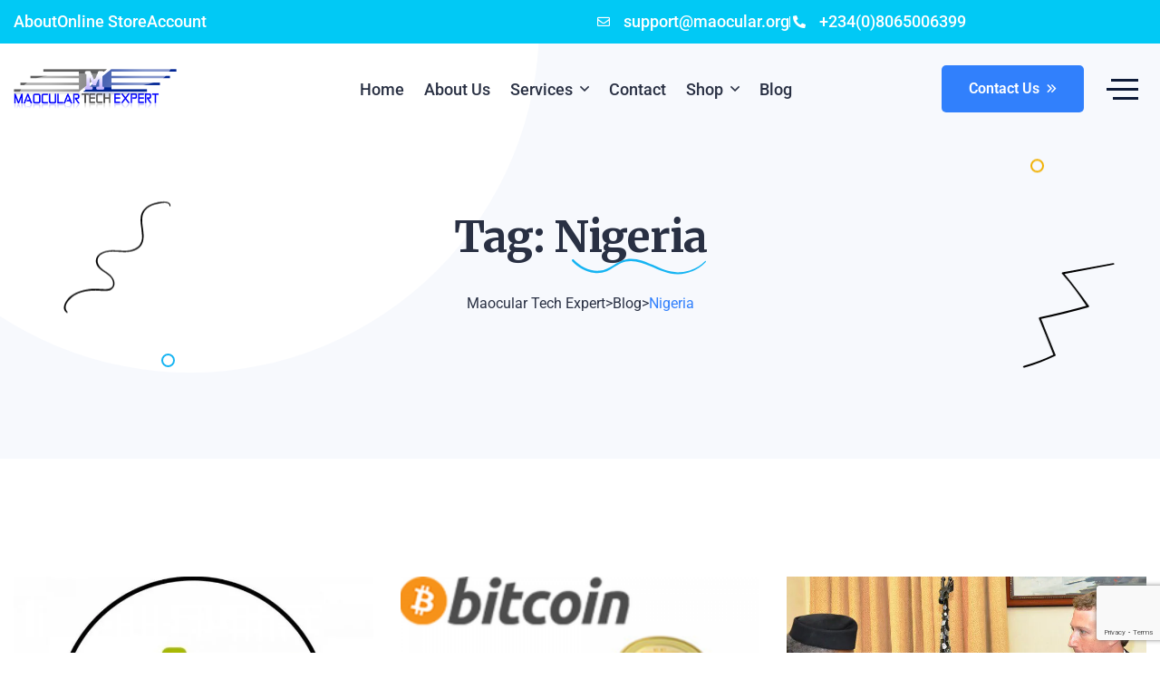

--- FILE ---
content_type: text/html; charset=UTF-8
request_url: https://maocular.org/tag/nigeria/
body_size: 21407
content:
<!DOCTYPE html>
<html lang="en-US" prefix="og: https://ogp.me/ns#">
<head>
	<meta charset="UTF-8">
	<meta name="viewport" content="width=device-width, initial-scale=1">
	<link rel="profile" href="https://gmpg.org/xfn/11">

	<script>window._wca = window._wca || [];</script>

<!-- Search Engine Optimization by Rank Math PRO - https://rankmath.com/ -->
<title>Nigeria - Maocular Tech Expert</title>
<meta name="robots" content="follow, noindex"/>
<meta property="og:locale" content="en_US" />
<meta property="og:type" content="article" />
<meta property="og:title" content="Nigeria - Maocular Tech Expert" />
<meta property="og:url" content="https://maocular.org/tag/nigeria/" />
<meta property="og:site_name" content="Maocular Tech Expert" />
<meta property="og:image" content="https://i0.wp.com/maocular.org/wp-content/uploads/2019/07/331ba1f6-fireshot-capture-391-maocular-tech-expert-website-design-company-in-abuja-nigeria_-www.maocular.org_.jpg" />
<meta property="og:image:secure_url" content="https://i0.wp.com/maocular.org/wp-content/uploads/2019/07/331ba1f6-fireshot-capture-391-maocular-tech-expert-website-design-company-in-abuja-nigeria_-www.maocular.org_.jpg" />
<meta property="og:image:width" content="1245" />
<meta property="og:image:height" content="634" />
<meta property="og:image:alt" content="Maocular Tech Expert - Website Design Company in Abuja Nigeria_ - www.maocular.org" />
<meta property="og:image:type" content="image/jpeg" />
<meta name="twitter:card" content="summary_large_image" />
<meta name="twitter:title" content="Nigeria - Maocular Tech Expert" />
<meta name="twitter:image" content="https://i0.wp.com/maocular.org/wp-content/uploads/2019/07/331ba1f6-fireshot-capture-391-maocular-tech-expert-website-design-company-in-abuja-nigeria_-www.maocular.org_.jpg" />
<script type="application/ld+json" class="rank-math-schema-pro">{"@context":"https://schema.org","@graph":[{"@type":"Organization","@id":"https://maocular.org/#organization","name":"Maocular Tech Expert","url":"https://maocular.org","logo":{"@type":"ImageObject","@id":"https://maocular.org/#logo","url":"https://maocular.org/wp-content/uploads/2023/03/Mao-Logo.png","contentUrl":"https://maocular.org/wp-content/uploads/2023/03/Mao-Logo.png","caption":"Maocular Tech Expert","inLanguage":"en-US","width":"617","height":"148"}},{"@type":"WebSite","@id":"https://maocular.org/#website","url":"https://maocular.org","name":"Maocular Tech Expert","alternateName":"Maocular","publisher":{"@id":"https://maocular.org/#organization"},"inLanguage":"en-US"},{"@type":"CollectionPage","@id":"https://maocular.org/tag/nigeria/#webpage","url":"https://maocular.org/tag/nigeria/","name":"Nigeria - Maocular Tech Expert","isPartOf":{"@id":"https://maocular.org/#website"},"inLanguage":"en-US"}]}</script>
<!-- /Rank Math WordPress SEO plugin -->

<link rel='dns-prefetch' href='//stats.wp.com' />
<link rel='dns-prefetch' href='//fonts.googleapis.com' />
<link rel='dns-prefetch' href='//www.googletagmanager.com' />
<link rel='preconnect' href='//i0.wp.com' />
<link rel='preconnect' href='//c0.wp.com' />
<link rel="alternate" type="application/rss+xml" title="Maocular Tech Expert &raquo; Feed" href="https://maocular.org/feed/" />
<link rel="alternate" type="application/rss+xml" title="Maocular Tech Expert &raquo; Comments Feed" href="https://maocular.org/comments/feed/" />
<link rel="alternate" type="application/rss+xml" title="Maocular Tech Expert &raquo; Nigeria Tag Feed" href="https://maocular.org/tag/nigeria/feed/" />
<style id='wp-img-auto-sizes-contain-inline-css'>
img:is([sizes=auto i],[sizes^="auto," i]){contain-intrinsic-size:3000px 1500px}
/*# sourceURL=wp-img-auto-sizes-contain-inline-css */
</style>
<style id='wp-emoji-styles-inline-css'>

	img.wp-smiley, img.emoji {
		display: inline !important;
		border: none !important;
		box-shadow: none !important;
		height: 1em !important;
		width: 1em !important;
		margin: 0 0.07em !important;
		vertical-align: -0.1em !important;
		background: none !important;
		padding: 0 !important;
	}
/*# sourceURL=wp-emoji-styles-inline-css */
</style>
<link rel='stylesheet' id='wp-block-library-css' href='https://c0.wp.com/c/6.9/wp-includes/css/dist/block-library/style.min.css' media='all' />
<style id='classic-theme-styles-inline-css'>
/*! This file is auto-generated */
.wp-block-button__link{color:#fff;background-color:#32373c;border-radius:9999px;box-shadow:none;text-decoration:none;padding:calc(.667em + 2px) calc(1.333em + 2px);font-size:1.125em}.wp-block-file__button{background:#32373c;color:#fff;text-decoration:none}
/*# sourceURL=/wp-includes/css/classic-themes.min.css */
</style>
<style id='global-styles-inline-css'>
:root{--wp--preset--aspect-ratio--square: 1;--wp--preset--aspect-ratio--4-3: 4/3;--wp--preset--aspect-ratio--3-4: 3/4;--wp--preset--aspect-ratio--3-2: 3/2;--wp--preset--aspect-ratio--2-3: 2/3;--wp--preset--aspect-ratio--16-9: 16/9;--wp--preset--aspect-ratio--9-16: 9/16;--wp--preset--color--black: #000000;--wp--preset--color--cyan-bluish-gray: #abb8c3;--wp--preset--color--white: #ffffff;--wp--preset--color--pale-pink: #f78da7;--wp--preset--color--vivid-red: #cf2e2e;--wp--preset--color--luminous-vivid-orange: #ff6900;--wp--preset--color--luminous-vivid-amber: #fcb900;--wp--preset--color--light-green-cyan: #7bdcb5;--wp--preset--color--vivid-green-cyan: #00d084;--wp--preset--color--pale-cyan-blue: #8ed1fc;--wp--preset--color--vivid-cyan-blue: #0693e3;--wp--preset--color--vivid-purple: #9b51e0;--wp--preset--gradient--vivid-cyan-blue-to-vivid-purple: linear-gradient(135deg,rgb(6,147,227) 0%,rgb(155,81,224) 100%);--wp--preset--gradient--light-green-cyan-to-vivid-green-cyan: linear-gradient(135deg,rgb(122,220,180) 0%,rgb(0,208,130) 100%);--wp--preset--gradient--luminous-vivid-amber-to-luminous-vivid-orange: linear-gradient(135deg,rgb(252,185,0) 0%,rgb(255,105,0) 100%);--wp--preset--gradient--luminous-vivid-orange-to-vivid-red: linear-gradient(135deg,rgb(255,105,0) 0%,rgb(207,46,46) 100%);--wp--preset--gradient--very-light-gray-to-cyan-bluish-gray: linear-gradient(135deg,rgb(238,238,238) 0%,rgb(169,184,195) 100%);--wp--preset--gradient--cool-to-warm-spectrum: linear-gradient(135deg,rgb(74,234,220) 0%,rgb(151,120,209) 20%,rgb(207,42,186) 40%,rgb(238,44,130) 60%,rgb(251,105,98) 80%,rgb(254,248,76) 100%);--wp--preset--gradient--blush-light-purple: linear-gradient(135deg,rgb(255,206,236) 0%,rgb(152,150,240) 100%);--wp--preset--gradient--blush-bordeaux: linear-gradient(135deg,rgb(254,205,165) 0%,rgb(254,45,45) 50%,rgb(107,0,62) 100%);--wp--preset--gradient--luminous-dusk: linear-gradient(135deg,rgb(255,203,112) 0%,rgb(199,81,192) 50%,rgb(65,88,208) 100%);--wp--preset--gradient--pale-ocean: linear-gradient(135deg,rgb(255,245,203) 0%,rgb(182,227,212) 50%,rgb(51,167,181) 100%);--wp--preset--gradient--electric-grass: linear-gradient(135deg,rgb(202,248,128) 0%,rgb(113,206,126) 100%);--wp--preset--gradient--midnight: linear-gradient(135deg,rgb(2,3,129) 0%,rgb(40,116,252) 100%);--wp--preset--font-size--small: 13px;--wp--preset--font-size--medium: 20px;--wp--preset--font-size--large: 36px;--wp--preset--font-size--x-large: 42px;--wp--preset--spacing--20: 0.44rem;--wp--preset--spacing--30: 0.67rem;--wp--preset--spacing--40: 1rem;--wp--preset--spacing--50: 1.5rem;--wp--preset--spacing--60: 2.25rem;--wp--preset--spacing--70: 3.38rem;--wp--preset--spacing--80: 5.06rem;--wp--preset--shadow--natural: 6px 6px 9px rgba(0, 0, 0, 0.2);--wp--preset--shadow--deep: 12px 12px 50px rgba(0, 0, 0, 0.4);--wp--preset--shadow--sharp: 6px 6px 0px rgba(0, 0, 0, 0.2);--wp--preset--shadow--outlined: 6px 6px 0px -3px rgb(255, 255, 255), 6px 6px rgb(0, 0, 0);--wp--preset--shadow--crisp: 6px 6px 0px rgb(0, 0, 0);}:where(.is-layout-flex){gap: 0.5em;}:where(.is-layout-grid){gap: 0.5em;}body .is-layout-flex{display: flex;}.is-layout-flex{flex-wrap: wrap;align-items: center;}.is-layout-flex > :is(*, div){margin: 0;}body .is-layout-grid{display: grid;}.is-layout-grid > :is(*, div){margin: 0;}:where(.wp-block-columns.is-layout-flex){gap: 2em;}:where(.wp-block-columns.is-layout-grid){gap: 2em;}:where(.wp-block-post-template.is-layout-flex){gap: 1.25em;}:where(.wp-block-post-template.is-layout-grid){gap: 1.25em;}.has-black-color{color: var(--wp--preset--color--black) !important;}.has-cyan-bluish-gray-color{color: var(--wp--preset--color--cyan-bluish-gray) !important;}.has-white-color{color: var(--wp--preset--color--white) !important;}.has-pale-pink-color{color: var(--wp--preset--color--pale-pink) !important;}.has-vivid-red-color{color: var(--wp--preset--color--vivid-red) !important;}.has-luminous-vivid-orange-color{color: var(--wp--preset--color--luminous-vivid-orange) !important;}.has-luminous-vivid-amber-color{color: var(--wp--preset--color--luminous-vivid-amber) !important;}.has-light-green-cyan-color{color: var(--wp--preset--color--light-green-cyan) !important;}.has-vivid-green-cyan-color{color: var(--wp--preset--color--vivid-green-cyan) !important;}.has-pale-cyan-blue-color{color: var(--wp--preset--color--pale-cyan-blue) !important;}.has-vivid-cyan-blue-color{color: var(--wp--preset--color--vivid-cyan-blue) !important;}.has-vivid-purple-color{color: var(--wp--preset--color--vivid-purple) !important;}.has-black-background-color{background-color: var(--wp--preset--color--black) !important;}.has-cyan-bluish-gray-background-color{background-color: var(--wp--preset--color--cyan-bluish-gray) !important;}.has-white-background-color{background-color: var(--wp--preset--color--white) !important;}.has-pale-pink-background-color{background-color: var(--wp--preset--color--pale-pink) !important;}.has-vivid-red-background-color{background-color: var(--wp--preset--color--vivid-red) !important;}.has-luminous-vivid-orange-background-color{background-color: var(--wp--preset--color--luminous-vivid-orange) !important;}.has-luminous-vivid-amber-background-color{background-color: var(--wp--preset--color--luminous-vivid-amber) !important;}.has-light-green-cyan-background-color{background-color: var(--wp--preset--color--light-green-cyan) !important;}.has-vivid-green-cyan-background-color{background-color: var(--wp--preset--color--vivid-green-cyan) !important;}.has-pale-cyan-blue-background-color{background-color: var(--wp--preset--color--pale-cyan-blue) !important;}.has-vivid-cyan-blue-background-color{background-color: var(--wp--preset--color--vivid-cyan-blue) !important;}.has-vivid-purple-background-color{background-color: var(--wp--preset--color--vivid-purple) !important;}.has-black-border-color{border-color: var(--wp--preset--color--black) !important;}.has-cyan-bluish-gray-border-color{border-color: var(--wp--preset--color--cyan-bluish-gray) !important;}.has-white-border-color{border-color: var(--wp--preset--color--white) !important;}.has-pale-pink-border-color{border-color: var(--wp--preset--color--pale-pink) !important;}.has-vivid-red-border-color{border-color: var(--wp--preset--color--vivid-red) !important;}.has-luminous-vivid-orange-border-color{border-color: var(--wp--preset--color--luminous-vivid-orange) !important;}.has-luminous-vivid-amber-border-color{border-color: var(--wp--preset--color--luminous-vivid-amber) !important;}.has-light-green-cyan-border-color{border-color: var(--wp--preset--color--light-green-cyan) !important;}.has-vivid-green-cyan-border-color{border-color: var(--wp--preset--color--vivid-green-cyan) !important;}.has-pale-cyan-blue-border-color{border-color: var(--wp--preset--color--pale-cyan-blue) !important;}.has-vivid-cyan-blue-border-color{border-color: var(--wp--preset--color--vivid-cyan-blue) !important;}.has-vivid-purple-border-color{border-color: var(--wp--preset--color--vivid-purple) !important;}.has-vivid-cyan-blue-to-vivid-purple-gradient-background{background: var(--wp--preset--gradient--vivid-cyan-blue-to-vivid-purple) !important;}.has-light-green-cyan-to-vivid-green-cyan-gradient-background{background: var(--wp--preset--gradient--light-green-cyan-to-vivid-green-cyan) !important;}.has-luminous-vivid-amber-to-luminous-vivid-orange-gradient-background{background: var(--wp--preset--gradient--luminous-vivid-amber-to-luminous-vivid-orange) !important;}.has-luminous-vivid-orange-to-vivid-red-gradient-background{background: var(--wp--preset--gradient--luminous-vivid-orange-to-vivid-red) !important;}.has-very-light-gray-to-cyan-bluish-gray-gradient-background{background: var(--wp--preset--gradient--very-light-gray-to-cyan-bluish-gray) !important;}.has-cool-to-warm-spectrum-gradient-background{background: var(--wp--preset--gradient--cool-to-warm-spectrum) !important;}.has-blush-light-purple-gradient-background{background: var(--wp--preset--gradient--blush-light-purple) !important;}.has-blush-bordeaux-gradient-background{background: var(--wp--preset--gradient--blush-bordeaux) !important;}.has-luminous-dusk-gradient-background{background: var(--wp--preset--gradient--luminous-dusk) !important;}.has-pale-ocean-gradient-background{background: var(--wp--preset--gradient--pale-ocean) !important;}.has-electric-grass-gradient-background{background: var(--wp--preset--gradient--electric-grass) !important;}.has-midnight-gradient-background{background: var(--wp--preset--gradient--midnight) !important;}.has-small-font-size{font-size: var(--wp--preset--font-size--small) !important;}.has-medium-font-size{font-size: var(--wp--preset--font-size--medium) !important;}.has-large-font-size{font-size: var(--wp--preset--font-size--large) !important;}.has-x-large-font-size{font-size: var(--wp--preset--font-size--x-large) !important;}
:where(.wp-block-post-template.is-layout-flex){gap: 1.25em;}:where(.wp-block-post-template.is-layout-grid){gap: 1.25em;}
:where(.wp-block-term-template.is-layout-flex){gap: 1.25em;}:where(.wp-block-term-template.is-layout-grid){gap: 1.25em;}
:where(.wp-block-columns.is-layout-flex){gap: 2em;}:where(.wp-block-columns.is-layout-grid){gap: 2em;}
:root :where(.wp-block-pullquote){font-size: 1.5em;line-height: 1.6;}
/*# sourceURL=global-styles-inline-css */
</style>
<link rel='stylesheet' id='contact-form-7-css' href='https://maocular.org/wp-content/plugins/contact-form-7/includes/css/styles.css?ver=6.1.4' media='all' />
<link rel='stylesheet' id='woocommerce-layout-css' href='https://c0.wp.com/p/woocommerce/10.3.7/assets/css/woocommerce-layout.css' media='all' />
<style id='woocommerce-layout-inline-css'>

	.infinite-scroll .woocommerce-pagination {
		display: none;
	}
/*# sourceURL=woocommerce-layout-inline-css */
</style>
<link rel='stylesheet' id='woocommerce-smallscreen-css' href='https://c0.wp.com/p/woocommerce/10.3.7/assets/css/woocommerce-smallscreen.css' media='only screen and (max-width: 768px)' />
<link rel='stylesheet' id='woocommerce-general-css' href='https://c0.wp.com/p/woocommerce/10.3.7/assets/css/woocommerce.css' media='all' />
<style id='woocommerce-inline-inline-css'>
.woocommerce form .form-row .required { visibility: visible; }
/*# sourceURL=woocommerce-inline-inline-css */
</style>
<link rel='stylesheet' id='brands-styles-css' href='https://c0.wp.com/p/woocommerce/10.3.7/assets/css/brands.css' media='all' />
<link rel='stylesheet' id='oxence-fonts-css' href='https://fonts.googleapis.com/css?family=Roboto%3A300i%2C300%2C400i%2C400%2C500i%2C500%2C600%2C700%2C800%7CMerriweather%3A300i%2C300%2C400i%2C400%2C700i%2C700%2C900&#038;subset=latin' media='all' />
<link rel='stylesheet' id='fontawesome-css' href='https://maocular.org/wp-content/themes/oxence/assets/css/font-awesome.min.css?ver=5.14' media='all' />
<link rel='stylesheet' id='slick-css' href='https://maocular.org/wp-content/themes/oxence/assets/css/slick.min.css?ver=1.8.1' media='all' />
<link rel='stylesheet' id='magnific-popup-css' href='https://maocular.org/wp-content/themes/oxence/assets/css/magnific-popup.min.css?ver=1.1.0' media='all' />
<link rel='stylesheet' id='animation-css' href='https://maocular.org/wp-content/themes/oxence/assets/css/animations.min.css?ver=1.0' media='all' />
<link rel='stylesheet' id='oxence-theme-css' href='https://maocular.org/wp-content/themes/oxence/assets/css/theme.min.css?ver=1.2.1' media='all' />
<style id='oxence-theme-inline-css'>

        :root {
            --oxence-primary-font: Roboto; --oxence-secondary-font: Merriweather; --oxence-primary-color:#3180fc; --oxence-secondary-color:#293043; --oxence-body-color:#696e7b; --oxence-headline-color:#293043; --oxence-border-color:#e9eaec; --oxence-light-color:#f7f9fd; --oxence-white-color:#ffffff; --oxence-custom1-color:#fc653c; --e-global-color-oxence_primary:#3180fc; --e-global-color-oxence_secondary:#293043; --e-global-color-oxence_body:#696e7b; --e-global-color-oxence_headline:#293043; --e-global-color-oxence_border:#e9eaec; --e-global-color-oxence_light:#f7f9fd; --e-global-color-oxence_white:#ffffff; --e-global-color-oxence_custom1_color:#fc653c
        }
        
/*# sourceURL=oxence-theme-inline-css */
</style>
<link rel='stylesheet' id='oxence-style-css' href='https://maocular.org/wp-content/themes/oxence/style.css?ver=1.2.1' media='all' />
<script src="https://c0.wp.com/c/6.9/wp-includes/js/jquery/jquery.min.js" id="jquery-core-js"></script>
<script src="https://c0.wp.com/c/6.9/wp-includes/js/jquery/jquery-migrate.min.js" id="jquery-migrate-js"></script>
<script src="https://c0.wp.com/p/woocommerce/10.3.7/assets/js/jquery-blockui/jquery.blockUI.min.js" id="wc-jquery-blockui-js" defer data-wp-strategy="defer"></script>
<script id="wc-add-to-cart-js-extra">
var wc_add_to_cart_params = {"ajax_url":"/wp-admin/admin-ajax.php","wc_ajax_url":"/?wc-ajax=%%endpoint%%","i18n_view_cart":"View cart","cart_url":"https://maocular.org/cart/","is_cart":"","cart_redirect_after_add":"no"};
//# sourceURL=wc-add-to-cart-js-extra
</script>
<script src="https://c0.wp.com/p/woocommerce/10.3.7/assets/js/frontend/add-to-cart.min.js" id="wc-add-to-cart-js" defer data-wp-strategy="defer"></script>
<script src="https://c0.wp.com/p/woocommerce/10.3.7/assets/js/js-cookie/js.cookie.min.js" id="wc-js-cookie-js" defer data-wp-strategy="defer"></script>
<script id="woocommerce-js-extra">
var woocommerce_params = {"ajax_url":"/wp-admin/admin-ajax.php","wc_ajax_url":"/?wc-ajax=%%endpoint%%","i18n_password_show":"Show password","i18n_password_hide":"Hide password"};
//# sourceURL=woocommerce-js-extra
</script>
<script src="https://c0.wp.com/p/woocommerce/10.3.7/assets/js/frontend/woocommerce.min.js" id="woocommerce-js" defer data-wp-strategy="defer"></script>
<script src="https://stats.wp.com/s-202604.js" id="woocommerce-analytics-js" defer data-wp-strategy="defer"></script>
<link rel="https://api.w.org/" href="https://maocular.org/wp-json/" /><link rel="alternate" title="JSON" type="application/json" href="https://maocular.org/wp-json/wp/v2/tags/60" /><link rel="EditURI" type="application/rsd+xml" title="RSD" href="https://maocular.org/xmlrpc.php?rsd" />
<meta name="generator" content="WordPress 6.9" />
<meta name="generator" content="Site Kit by Google 1.170.0" />	<style>img#wpstats{display:none}</style>
			<noscript><style>.woocommerce-product-gallery{ opacity: 1 !important; }</style></noscript>
	<meta name="generator" content="Elementor 3.34.1; features: additional_custom_breakpoints; settings: css_print_method-external, google_font-enabled, font_display-swap">
			<style>
				.e-con.e-parent:nth-of-type(n+4):not(.e-lazyloaded):not(.e-no-lazyload),
				.e-con.e-parent:nth-of-type(n+4):not(.e-lazyloaded):not(.e-no-lazyload) * {
					background-image: none !important;
				}
				@media screen and (max-height: 1024px) {
					.e-con.e-parent:nth-of-type(n+3):not(.e-lazyloaded):not(.e-no-lazyload),
					.e-con.e-parent:nth-of-type(n+3):not(.e-lazyloaded):not(.e-no-lazyload) * {
						background-image: none !important;
					}
				}
				@media screen and (max-height: 640px) {
					.e-con.e-parent:nth-of-type(n+2):not(.e-lazyloaded):not(.e-no-lazyload),
					.e-con.e-parent:nth-of-type(n+2):not(.e-lazyloaded):not(.e-no-lazyload) * {
						background-image: none !important;
					}
				}
			</style>
			<meta name='impact-site-verification' value='-379101277' />
<meta name='impact-site-verification' value='undefined'><link rel="icon" href="https://i0.wp.com/maocular.org/wp-content/uploads/2023/03/cropped-Mao-Logo.png?fit=32%2C32&#038;ssl=1" sizes="32x32" />
<link rel="icon" href="https://i0.wp.com/maocular.org/wp-content/uploads/2023/03/cropped-Mao-Logo.png?fit=192%2C192&#038;ssl=1" sizes="192x192" />
<link rel="apple-touch-icon" href="https://i0.wp.com/maocular.org/wp-content/uploads/2023/03/cropped-Mao-Logo.png?resize=180%2C180&#038;ssl=1" />
<meta name="msapplication-TileImage" content="https://i0.wp.com/maocular.org/wp-content/uploads/2023/03/cropped-Mao-Logo.png?fit=270%2C270&#038;ssl=1" />
</head>

<body class="archive tag tag-nigeria tag-60 wp-theme-oxence theme-oxence woocommerce-no-js woocommerce-active elementor-default elementor-kit-7">
<div id="page" class="site absolute-header-on">
                <header class="site-header">
			    <style>.elementor-557 .elementor-element.elementor-element-12a4a7d:not(.elementor-motion-effects-element-type-background), .elementor-557 .elementor-element.elementor-element-12a4a7d > .elementor-motion-effects-container > .elementor-motion-effects-layer{background-color:#01C9F5;}.elementor-557 .elementor-element.elementor-element-12a4a7d > .elementor-container{max-width:1550px;}.elementor-557 .elementor-element.elementor-element-12a4a7d .elementor-container{justify-content:flex-start;}.elementor-557 .elementor-element.elementor-element-12a4a7d{transition:background 0.3s, border 0.3s, border-radius 0.3s, box-shadow 0.3s;padding:15px 0px 15px 0px;}.elementor-557 .elementor-element.elementor-element-12a4a7d > .elementor-background-overlay{transition:background 0.3s, border-radius 0.3s, opacity 0.3s;}.elementor-557 .elementor-element.elementor-element-2e617f1 > .elementor-element-populated{padding:0px 15px 0px 15px;}.elementor-557 .elementor-element.elementor-element-b2c6556 .elementor-icon-list-items:not(.elementor-inline-items) .elementor-icon-list-item:not(:last-child){padding-block-end:calc(30px/2);}.elementor-557 .elementor-element.elementor-element-b2c6556 .elementor-icon-list-items:not(.elementor-inline-items) .elementor-icon-list-item:not(:first-child){margin-block-start:calc(30px/2);}.elementor-557 .elementor-element.elementor-element-b2c6556 .elementor-icon-list-items.elementor-inline-items .elementor-icon-list-item{margin-inline:calc(30px/2);}.elementor-557 .elementor-element.elementor-element-b2c6556 .elementor-icon-list-items.elementor-inline-items{margin-inline:calc(-30px/2);}.elementor-557 .elementor-element.elementor-element-b2c6556 .elementor-icon-list-items.elementor-inline-items .elementor-icon-list-item:after{inset-inline-end:calc(-30px/2);}.elementor-557 .elementor-element.elementor-element-b2c6556 .elementor-icon-list-icon i{transition:color 0.3s;}.elementor-557 .elementor-element.elementor-element-b2c6556 .elementor-icon-list-icon svg{transition:fill 0.3s;}.elementor-557 .elementor-element.elementor-element-b2c6556{--e-icon-list-icon-size:14px;--icon-vertical-offset:0px;}.elementor-557 .elementor-element.elementor-element-b2c6556 .elementor-icon-list-item > .elementor-icon-list-text, .elementor-557 .elementor-element.elementor-element-b2c6556 .elementor-icon-list-item > a{font-size:18px;font-weight:500;text-transform:capitalize;line-height:1em;}.elementor-557 .elementor-element.elementor-element-b2c6556 .elementor-icon-list-text{color:#FFFFFF;transition:color 0.3s;}.elementor-557 .elementor-element.elementor-element-4af1d4e > .elementor-element-populated{padding:0px 15px 0px 15px;}.elementor-557 .elementor-element.elementor-element-a9c9001 .elementor-icon-list-items:not(.elementor-inline-items) .elementor-icon-list-item:not(:last-child){padding-block-end:calc(40px/2);}.elementor-557 .elementor-element.elementor-element-a9c9001 .elementor-icon-list-items:not(.elementor-inline-items) .elementor-icon-list-item:not(:first-child){margin-block-start:calc(40px/2);}.elementor-557 .elementor-element.elementor-element-a9c9001 .elementor-icon-list-items.elementor-inline-items .elementor-icon-list-item{margin-inline:calc(40px/2);}.elementor-557 .elementor-element.elementor-element-a9c9001 .elementor-icon-list-items.elementor-inline-items{margin-inline:calc(-40px/2);}.elementor-557 .elementor-element.elementor-element-a9c9001 .elementor-icon-list-items.elementor-inline-items .elementor-icon-list-item:after{inset-inline-end:calc(-40px/2);}.elementor-557 .elementor-element.elementor-element-a9c9001 .elementor-icon-list-item:not(:last-child):after{content:"";height:65%;border-color:#FFFFFF;}.elementor-557 .elementor-element.elementor-element-a9c9001 .elementor-icon-list-items:not(.elementor-inline-items) .elementor-icon-list-item:not(:last-child):after{border-block-start-style:solid;border-block-start-width:1px;}.elementor-557 .elementor-element.elementor-element-a9c9001 .elementor-icon-list-items.elementor-inline-items .elementor-icon-list-item:not(:last-child):after{border-inline-start-style:solid;}.elementor-557 .elementor-element.elementor-element-a9c9001 .elementor-inline-items .elementor-icon-list-item:not(:last-child):after{border-inline-start-width:1px;}.elementor-557 .elementor-element.elementor-element-a9c9001 .elementor-icon-list-icon i{color:#FFFFFF;transition:color 0.3s;}.elementor-557 .elementor-element.elementor-element-a9c9001 .elementor-icon-list-icon svg{fill:#FFFFFF;transition:fill 0.3s;}.elementor-557 .elementor-element.elementor-element-a9c9001{--e-icon-list-icon-size:14px;--icon-vertical-offset:0px;}.elementor-557 .elementor-element.elementor-element-a9c9001 .elementor-icon-list-icon{padding-inline-end:10px;}.elementor-557 .elementor-element.elementor-element-a9c9001 .elementor-icon-list-item > .elementor-icon-list-text, .elementor-557 .elementor-element.elementor-element-a9c9001 .elementor-icon-list-item > a{font-size:18px;font-weight:500;line-height:1em;}.elementor-557 .elementor-element.elementor-element-a9c9001 .elementor-icon-list-text{color:#FFFFFF;transition:color 0.3s;}.elementor-557 .elementor-element.elementor-element-2328a5b > .elementor-container{max-width:1550px;}.elementor-557 .elementor-element.elementor-element-2328a5b .elementor-container{justify-content:flex-start;}.elementor-557 .elementor-element.elementor-element-2328a5b{z-index:22;}.elementor-557 .elementor-element.elementor-element-2328a5b.oxence-sticky.oxence-sticky-active{background-color:#FFFFFF;box-shadow:0px 5px 20px 0px rgba(0, 0, 0, 0.05);}.elementor-bc-flex-widget .elementor-557 .elementor-element.elementor-element-7647847.elementor-column .elementor-widget-wrap{align-items:center;}.elementor-557 .elementor-element.elementor-element-7647847.elementor-column.elementor-element[data-element_type="column"] > .elementor-widget-wrap.elementor-element-populated{align-content:center;align-items:center;}.elementor-557 .elementor-element.elementor-element-7647847 > .elementor-element-populated{padding:0px 15px 0px 15px;}.elementor-557 .elementor-element.elementor-element-457ae21 .oxence-site-logo{text-align:left;}.elementor-557 .elementor-element.elementor-element-f7e8b63 > .elementor-element-populated{padding:0px 15px 0px 15px;}.elementor-557 .elementor-element.elementor-element-2f5a140 .oxence-nav-menu .nav-menu-wrapper ul.primary-menu > li{height:100px;}.elementor-557 .elementor-element.elementor-element-2f5a140 .oxence-nav-menu.breakpoint-on{height:100px;justify-content:flex-end;}.elementor-557 .elementor-element.elementor-element-2f5a140 .oxence-nav-menu .nav-menu-wrapper li a{font-size:18px;}.elementor-557 .elementor-element.elementor-element-2f5a140 .oxence-nav-menu .nav-menu-wrapper .sub-menu a{font-size:16px;}.elementor-bc-flex-widget .elementor-557 .elementor-element.elementor-element-715709c.elementor-column .elementor-widget-wrap{align-items:center;}.elementor-557 .elementor-element.elementor-element-715709c.elementor-column.elementor-element[data-element_type="column"] > .elementor-widget-wrap.elementor-element-populated{align-content:center;align-items:center;}.elementor-557 .elementor-element.elementor-element-715709c.elementor-column > .elementor-widget-wrap{justify-content:flex-end;}.elementor-557 .elementor-element.elementor-element-715709c > .elementor-element-populated{padding:0px 15px 0px 15px;}.elementor-557 .elementor-element.elementor-element-2767811{width:auto;max-width:auto;}.elementor-557 .elementor-element.elementor-element-2767811 > .elementor-widget-container{margin:0px 30px 0px 0px;}.elementor-557 .elementor-element.elementor-element-2767811 .oxence-nav-menu.breakpoint-on{justify-content:flex-end;}.elementor-557 .elementor-element.elementor-element-2767811 .oxence-nav-menu .nav-menu-wrapper .sub-menu a{font-size:14px;}.elementor-557 .elementor-element.elementor-element-071ab77{width:auto;max-width:auto;}.elementor-557 .elementor-element.elementor-element-071ab77 .oxence-button-wrapper{text-align:left;}.elementor-557 .elementor-element.elementor-element-4fbb1c7{width:auto;max-width:auto;}.elementor-557 .elementor-element.elementor-element-4fbb1c7 > .elementor-widget-container{margin:0px 0px 0px 25px;}@media(max-width:1024px){.elementor-557 .elementor-element.elementor-element-f7e8b63.elementor-column{-webkit-box-ordinal-group:calc(3 + 1 );-ms-flex-order:3;order:3;}}@media(max-width:767px){.elementor-557 .elementor-element.elementor-element-a9c9001 .elementor-icon-list-item > .elementor-icon-list-text, .elementor-557 .elementor-element.elementor-element-a9c9001 .elementor-icon-list-item > a{font-size:18px;}.elementor-557 .elementor-element.elementor-element-7647847{width:69%;}.elementor-557 .elementor-element.elementor-element-715709c{width:30%;}.elementor-557 .elementor-element.elementor-element-2767811 > .elementor-widget-container{margin:0px 0px 0px 0px;}}@media(min-width:768px){.elementor-557 .elementor-element.elementor-element-7647847{width:24%;}.elementor-557 .elementor-element.elementor-element-f7e8b63{width:51.333%;}.elementor-557 .elementor-element.elementor-element-715709c{width:24%;}}@media(max-width:1024px) and (min-width:768px){.elementor-557 .elementor-element.elementor-element-2e617f1{width:35%;}.elementor-557 .elementor-element.elementor-element-4af1d4e{width:65%;}}</style>		<div data-elementor-type="wp-post" data-elementor-id="557" class="elementor elementor-557">
						<section class="elementor-section elementor-top-section elementor-element elementor-element-12a4a7d elementor-hidden-mobile elementor-section-boxed elementor-section-height-default elementor-section-height-default" data-id="12a4a7d" data-element_type="section" data-settings="{&quot;background_background&quot;:&quot;classic&quot;}">
						<div class="elementor-container elementor-column-gap-default">
					<div class="elementor-column elementor-col-50 elementor-top-column elementor-element elementor-element-2e617f1" data-id="2e617f1" data-element_type="column">
			<div class="elementor-widget-wrap elementor-element-populated">
						<div class="elementor-element elementor-element-b2c6556 elementor-icon-list--layout-inline elementor-align-start elementor-list-item-link-full_width elementor-widget elementor-widget-icon-list" data-id="b2c6556" data-element_type="widget" data-widget_type="icon-list.default">
				<div class="elementor-widget-container">
							<ul class="elementor-icon-list-items elementor-inline-items">
							<li class="elementor-icon-list-item elementor-inline-item">
											<a href="/about-us">

											<span class="elementor-icon-list-text">About</span>
											</a>
									</li>
								<li class="elementor-icon-list-item elementor-inline-item">
											<a href="/shop">

											<span class="elementor-icon-list-text">Online Store</span>
											</a>
									</li>
								<li class="elementor-icon-list-item elementor-inline-item">
											<a href="/my-account">

											<span class="elementor-icon-list-text">Account</span>
											</a>
									</li>
						</ul>
						</div>
				</div>
					</div>
		</div>
				<div class="elementor-column elementor-col-50 elementor-top-column elementor-element elementor-element-4af1d4e" data-id="4af1d4e" data-element_type="column">
			<div class="elementor-widget-wrap elementor-element-populated">
						<div class="elementor-element elementor-element-a9c9001 elementor-icon-list--layout-inline elementor-align-end elementor-list-item-link-full_width elementor-widget elementor-widget-icon-list" data-id="a9c9001" data-element_type="widget" data-widget_type="icon-list.default">
				<div class="elementor-widget-container">
							<ul class="elementor-icon-list-items elementor-inline-items">
							<li class="elementor-icon-list-item elementor-inline-item">
											<a href="/cdn-cgi/l/email-protection#f2818782829d8086b29f939d91879e9380dc9d8095">

												<span class="elementor-icon-list-icon">
							<i aria-hidden="true" class="far fa-envelope"></i>						</span>
										<span class="elementor-icon-list-text"><span class="__cf_email__" data-cfemail="cab9bfbabaa5b8be8aa7aba5a9bfa6abb8e4a5b8ad">[email&#160;protected]</span></span>
											</a>
									</li>
								<li class="elementor-icon-list-item elementor-inline-item">
											<a href="tel:+2348065006399">

												<span class="elementor-icon-list-icon">
							<i aria-hidden="true" class="fas fa-phone-alt"></i>						</span>
										<span class="elementor-icon-list-text">+234(0)8065006399</span>
											</a>
									</li>
						</ul>
						</div>
				</div>
					</div>
		</div>
					</div>
		</section>
				<section class="oxence-sticky elementor-section elementor-top-section elementor-element elementor-element-2328a5b elementor-section-boxed elementor-section-height-default elementor-section-height-default" data-id="2328a5b" data-element_type="section">
						<div class="elementor-container elementor-column-gap-default">
					<div class="elementor-column elementor-col-33 elementor-top-column elementor-element elementor-element-7647847" data-id="7647847" data-element_type="column">
			<div class="elementor-widget-wrap elementor-element-populated">
						<div class="elementor-element elementor-element-457ae21 elementor-widget elementor-widget-oxence-site-logo" data-id="457ae21" data-element_type="widget" data-widget_type="oxence-site-logo.default">
				<div class="elementor-widget-container">
					        <div class="oxence-site-logo">
            <a href="https://maocular.org">
                                                            <img src="https://maocular.org/wp-content/uploads/2023/03/Mao-Logo.png" alt="Maocular Tech Expert">
                                                </a>
        </div>
        				</div>
				</div>
					</div>
		</div>
				<div class="elementor-column elementor-col-33 elementor-top-column elementor-element elementor-element-f7e8b63 elementor-hidden-tablet elementor-hidden-mobile" data-id="f7e8b63" data-element_type="column">
			<div class="elementor-widget-wrap elementor-element-populated">
						<div class="elementor-element elementor-element-2f5a140 elementor-widget elementor-widget-oxence-nav-menu" data-id="2f5a140" data-element_type="widget" data-widget_type="oxence-nav-menu.default">
				<div class="elementor-widget-container">
					        <nav class="oxence-nav-menu" data-breakpoint="1200">
            <div class="nav-menu-wrapper nav-center"><ul id="menu-main-menu" class="primary-menu"><li id="menu-item-4873" class="menu-item menu-item-type-post_type menu-item-object-page menu-item-home menu-item-4873"><a href="https://maocular.org/"><span class="link-text">Home</span></a></li>
<li id="menu-item-4874" class="menu-item menu-item-type-post_type menu-item-object-page menu-item-4874"><a href="https://maocular.org/about-us/"><span class="link-text">About us</span></a></li>
<li id="menu-item-4876" class="menu-item menu-item-type-post_type menu-item-object-page menu-item-has-children menu-item-4876"><a href="https://maocular.org/popular-services/"><span class="link-text">Services</span></a>
<ul class="sub-menu">
	<li id="menu-item-15501" class="menu-item menu-item-type-post_type menu-item-object-oxence_service menu-item-15501"><a href="https://maocular.org/services/digital-branding/"><span class="link-text">Digital Branding</span></a></li>
	<li id="menu-item-15624" class="menu-item menu-item-type-post_type menu-item-object-oxence_service menu-item-15624"><a href="https://maocular.org/services/cyber-security/"><span class="link-text">Cyber Security</span></a></li>
	<li id="menu-item-4883" class="menu-item menu-item-type-post_type menu-item-object-oxence_service menu-item-4883"><a href="https://maocular.org/services/mobile-app-development/"><span class="link-text">Mobile App Development</span></a></li>
	<li id="menu-item-4882" class="menu-item menu-item-type-post_type menu-item-object-oxence_service menu-item-4882"><a href="https://maocular.org/services/ecommerce-development/"><span class="link-text">Online Marketing</span></a></li>
	<li id="menu-item-4886" class="menu-item menu-item-type-post_type menu-item-object-oxence_service menu-item-4886"><a href="https://maocular.org/services/web-design-deveopment/"><span class="link-text">P.O.S Management System</span></a></li>
	<li id="menu-item-15500" class="menu-item menu-item-type-post_type menu-item-object-oxence_service menu-item-15500"><a href="https://maocular.org/services/scratch-card-printing/"><span class="link-text">Scratch Card Printing</span></a></li>
	<li id="menu-item-4885" class="menu-item menu-item-type-post_type menu-item-object-oxence_service menu-item-4885"><a href="https://maocular.org/services/search-engine-optimization/"><span class="link-text">Search Engine  Optimization</span></a></li>
	<li id="menu-item-15499" class="menu-item menu-item-type-post_type menu-item-object-oxence_service menu-item-15499"><a href="https://maocular.org/services/point-of-sales-management-system/"><span class="link-text">Web Design</span></a></li>
</ul>
</li>
<li id="menu-item-4875" class="menu-item menu-item-type-post_type menu-item-object-page menu-item-4875"><a href="https://maocular.org/contact/"><span class="link-text">Contact</span></a></li>
<li id="menu-item-4878" class="menu-item menu-item-type-post_type menu-item-object-page menu-item-has-children menu-item-4878"><a href="https://maocular.org/shop/"><span class="link-text">Shop</span></a>
<ul class="sub-menu">
	<li id="menu-item-4888" class="menu-item menu-item-type-post_type menu-item-object-page menu-item-4888"><a href="https://maocular.org/cart/"><span class="link-text">Cart</span></a></li>
	<li id="menu-item-4887" class="menu-item menu-item-type-post_type menu-item-object-page menu-item-4887"><a href="https://maocular.org/checkout/"><span class="link-text">Checkout</span></a></li>
</ul>
</li>
<li id="menu-item-4879" class="menu-item menu-item-type-post_type menu-item-object-page current_page_parent menu-item-4879"><a href="https://maocular.org/blog/"><span class="link-text">Blog</span></a></li>
</ul></div>            <div class="navbar-toggler">
                <span>
                    <span class="line"></span>
                    <span class="line"></span>
                    <span class="line"></span>
                </span>
            </div>
            <div class="slide-panel-wrapper">
                <div class="slide-panel-overly"></div>
                <div class="slide-panel-content">
                    <div class="slide-panel-close">
                        <i class="fal fa-times"></i>
                    </div>
                    <div class="slide-panel-logo">
                                                                                    Maocular                                                                        </div>
                    <div class="slide-panel-menu"><ul id="menu-main-menu-1" class="primary-menu"><li class="menu-item menu-item-type-post_type menu-item-object-page menu-item-home menu-item-4873"><a href="https://maocular.org/"><span class="link-text">Home</span></a></li>
<li class="menu-item menu-item-type-post_type menu-item-object-page menu-item-4874"><a href="https://maocular.org/about-us/"><span class="link-text">About us</span></a></li>
<li class="menu-item menu-item-type-post_type menu-item-object-page menu-item-has-children menu-item-4876"><a href="https://maocular.org/popular-services/"><span class="link-text">Services</span></a>
<ul class="sub-menu">
	<li class="menu-item menu-item-type-post_type menu-item-object-oxence_service menu-item-15501"><a href="https://maocular.org/services/digital-branding/"><span class="link-text">Digital Branding</span></a></li>
	<li class="menu-item menu-item-type-post_type menu-item-object-oxence_service menu-item-15624"><a href="https://maocular.org/services/cyber-security/"><span class="link-text">Cyber Security</span></a></li>
	<li class="menu-item menu-item-type-post_type menu-item-object-oxence_service menu-item-4883"><a href="https://maocular.org/services/mobile-app-development/"><span class="link-text">Mobile App Development</span></a></li>
	<li class="menu-item menu-item-type-post_type menu-item-object-oxence_service menu-item-4882"><a href="https://maocular.org/services/ecommerce-development/"><span class="link-text">Online Marketing</span></a></li>
	<li class="menu-item menu-item-type-post_type menu-item-object-oxence_service menu-item-4886"><a href="https://maocular.org/services/web-design-deveopment/"><span class="link-text">P.O.S Management System</span></a></li>
	<li class="menu-item menu-item-type-post_type menu-item-object-oxence_service menu-item-15500"><a href="https://maocular.org/services/scratch-card-printing/"><span class="link-text">Scratch Card Printing</span></a></li>
	<li class="menu-item menu-item-type-post_type menu-item-object-oxence_service menu-item-4885"><a href="https://maocular.org/services/search-engine-optimization/"><span class="link-text">Search Engine  Optimization</span></a></li>
	<li class="menu-item menu-item-type-post_type menu-item-object-oxence_service menu-item-15499"><a href="https://maocular.org/services/point-of-sales-management-system/"><span class="link-text">Web Design</span></a></li>
</ul>
</li>
<li class="menu-item menu-item-type-post_type menu-item-object-page menu-item-4875"><a href="https://maocular.org/contact/"><span class="link-text">Contact</span></a></li>
<li class="menu-item menu-item-type-post_type menu-item-object-page menu-item-has-children menu-item-4878"><a href="https://maocular.org/shop/"><span class="link-text">Shop</span></a>
<ul class="sub-menu">
	<li class="menu-item menu-item-type-post_type menu-item-object-page menu-item-4888"><a href="https://maocular.org/cart/"><span class="link-text">Cart</span></a></li>
	<li class="menu-item menu-item-type-post_type menu-item-object-page menu-item-4887"><a href="https://maocular.org/checkout/"><span class="link-text">Checkout</span></a></li>
</ul>
</li>
<li class="menu-item menu-item-type-post_type menu-item-object-page current_page_parent menu-item-4879"><a href="https://maocular.org/blog/"><span class="link-text">Blog</span></a></li>
</ul></div>                </div>
            </div>
        </nav>
        				</div>
				</div>
					</div>
		</div>
				<div class="elementor-column elementor-col-33 elementor-top-column elementor-element elementor-element-715709c" data-id="715709c" data-element_type="column">
			<div class="elementor-widget-wrap elementor-element-populated">
						<div class="elementor-element elementor-element-2767811 elementor-widget__width-auto elementor-hidden-desktop elementor-widget elementor-widget-oxence-nav-menu" data-id="2767811" data-element_type="widget" data-widget_type="oxence-nav-menu.default">
				<div class="elementor-widget-container">
					        <nav class="oxence-nav-menu" data-breakpoint="3000">
            <div class="nav-menu-wrapper nav-center"><ul id="menu-main-menu-2" class="primary-menu"><li class="menu-item menu-item-type-post_type menu-item-object-page menu-item-home menu-item-4873"><a href="https://maocular.org/"><span class="link-text">Home</span></a></li>
<li class="menu-item menu-item-type-post_type menu-item-object-page menu-item-4874"><a href="https://maocular.org/about-us/"><span class="link-text">About us</span></a></li>
<li class="menu-item menu-item-type-post_type menu-item-object-page menu-item-has-children menu-item-4876"><a href="https://maocular.org/popular-services/"><span class="link-text">Services</span></a>
<ul class="sub-menu">
	<li class="menu-item menu-item-type-post_type menu-item-object-oxence_service menu-item-15501"><a href="https://maocular.org/services/digital-branding/"><span class="link-text">Digital Branding</span></a></li>
	<li class="menu-item menu-item-type-post_type menu-item-object-oxence_service menu-item-15624"><a href="https://maocular.org/services/cyber-security/"><span class="link-text">Cyber Security</span></a></li>
	<li class="menu-item menu-item-type-post_type menu-item-object-oxence_service menu-item-4883"><a href="https://maocular.org/services/mobile-app-development/"><span class="link-text">Mobile App Development</span></a></li>
	<li class="menu-item menu-item-type-post_type menu-item-object-oxence_service menu-item-4882"><a href="https://maocular.org/services/ecommerce-development/"><span class="link-text">Online Marketing</span></a></li>
	<li class="menu-item menu-item-type-post_type menu-item-object-oxence_service menu-item-4886"><a href="https://maocular.org/services/web-design-deveopment/"><span class="link-text">P.O.S Management System</span></a></li>
	<li class="menu-item menu-item-type-post_type menu-item-object-oxence_service menu-item-15500"><a href="https://maocular.org/services/scratch-card-printing/"><span class="link-text">Scratch Card Printing</span></a></li>
	<li class="menu-item menu-item-type-post_type menu-item-object-oxence_service menu-item-4885"><a href="https://maocular.org/services/search-engine-optimization/"><span class="link-text">Search Engine  Optimization</span></a></li>
	<li class="menu-item menu-item-type-post_type menu-item-object-oxence_service menu-item-15499"><a href="https://maocular.org/services/point-of-sales-management-system/"><span class="link-text">Web Design</span></a></li>
</ul>
</li>
<li class="menu-item menu-item-type-post_type menu-item-object-page menu-item-4875"><a href="https://maocular.org/contact/"><span class="link-text">Contact</span></a></li>
<li class="menu-item menu-item-type-post_type menu-item-object-page menu-item-has-children menu-item-4878"><a href="https://maocular.org/shop/"><span class="link-text">Shop</span></a>
<ul class="sub-menu">
	<li class="menu-item menu-item-type-post_type menu-item-object-page menu-item-4888"><a href="https://maocular.org/cart/"><span class="link-text">Cart</span></a></li>
	<li class="menu-item menu-item-type-post_type menu-item-object-page menu-item-4887"><a href="https://maocular.org/checkout/"><span class="link-text">Checkout</span></a></li>
</ul>
</li>
<li class="menu-item menu-item-type-post_type menu-item-object-page current_page_parent menu-item-4879"><a href="https://maocular.org/blog/"><span class="link-text">Blog</span></a></li>
</ul></div>            <div class="navbar-toggler">
                <span>
                    <span class="line"></span>
                    <span class="line"></span>
                    <span class="line"></span>
                </span>
            </div>
            <div class="slide-panel-wrapper">
                <div class="slide-panel-overly"></div>
                <div class="slide-panel-content">
                    <div class="slide-panel-close">
                        <i class="fal fa-times"></i>
                    </div>
                    <div class="slide-panel-logo">
                                                                                    Maocular                                                                        </div>
                    <div class="slide-panel-menu"><ul id="menu-main-menu-3" class="primary-menu"><li class="menu-item menu-item-type-post_type menu-item-object-page menu-item-home menu-item-4873"><a href="https://maocular.org/"><span class="link-text">Home</span></a></li>
<li class="menu-item menu-item-type-post_type menu-item-object-page menu-item-4874"><a href="https://maocular.org/about-us/"><span class="link-text">About us</span></a></li>
<li class="menu-item menu-item-type-post_type menu-item-object-page menu-item-has-children menu-item-4876"><a href="https://maocular.org/popular-services/"><span class="link-text">Services</span></a>
<ul class="sub-menu">
	<li class="menu-item menu-item-type-post_type menu-item-object-oxence_service menu-item-15501"><a href="https://maocular.org/services/digital-branding/"><span class="link-text">Digital Branding</span></a></li>
	<li class="menu-item menu-item-type-post_type menu-item-object-oxence_service menu-item-15624"><a href="https://maocular.org/services/cyber-security/"><span class="link-text">Cyber Security</span></a></li>
	<li class="menu-item menu-item-type-post_type menu-item-object-oxence_service menu-item-4883"><a href="https://maocular.org/services/mobile-app-development/"><span class="link-text">Mobile App Development</span></a></li>
	<li class="menu-item menu-item-type-post_type menu-item-object-oxence_service menu-item-4882"><a href="https://maocular.org/services/ecommerce-development/"><span class="link-text">Online Marketing</span></a></li>
	<li class="menu-item menu-item-type-post_type menu-item-object-oxence_service menu-item-4886"><a href="https://maocular.org/services/web-design-deveopment/"><span class="link-text">P.O.S Management System</span></a></li>
	<li class="menu-item menu-item-type-post_type menu-item-object-oxence_service menu-item-15500"><a href="https://maocular.org/services/scratch-card-printing/"><span class="link-text">Scratch Card Printing</span></a></li>
	<li class="menu-item menu-item-type-post_type menu-item-object-oxence_service menu-item-4885"><a href="https://maocular.org/services/search-engine-optimization/"><span class="link-text">Search Engine  Optimization</span></a></li>
	<li class="menu-item menu-item-type-post_type menu-item-object-oxence_service menu-item-15499"><a href="https://maocular.org/services/point-of-sales-management-system/"><span class="link-text">Web Design</span></a></li>
</ul>
</li>
<li class="menu-item menu-item-type-post_type menu-item-object-page menu-item-4875"><a href="https://maocular.org/contact/"><span class="link-text">Contact</span></a></li>
<li class="menu-item menu-item-type-post_type menu-item-object-page menu-item-has-children menu-item-4878"><a href="https://maocular.org/shop/"><span class="link-text">Shop</span></a>
<ul class="sub-menu">
	<li class="menu-item menu-item-type-post_type menu-item-object-page menu-item-4888"><a href="https://maocular.org/cart/"><span class="link-text">Cart</span></a></li>
	<li class="menu-item menu-item-type-post_type menu-item-object-page menu-item-4887"><a href="https://maocular.org/checkout/"><span class="link-text">Checkout</span></a></li>
</ul>
</li>
<li class="menu-item menu-item-type-post_type menu-item-object-page current_page_parent menu-item-4879"><a href="https://maocular.org/blog/"><span class="link-text">Blog</span></a></li>
</ul></div>                </div>
            </div>
        </nav>
        				</div>
				</div>
				<div class="elementor-element elementor-element-071ab77 elementor-widget__width-auto elementor-hidden-mobile elementor-widget elementor-widget-oxence-button" data-id="071ab77" data-element_type="widget" data-widget_type="oxence-button.default">
				<div class="elementor-widget-container">
							<div class="oxence-button-wrapper">
			<a href="/contact" class="oxence-button hover-normal">
				        <span class="button-icon icon-align-right">
            <i aria-hidden="true" class="fas fa-angle-double-right"></i>        </span>
                <span class="button-text">
            Contact Us        </span>
					</a>
		</div>
						</div>
				</div>
				<div class="elementor-element elementor-element-4fbb1c7 elementor-widget__width-auto elementor-hidden-mobile elementor-widget elementor-widget-oxence-offcanvas" data-id="4fbb1c7" data-element_type="widget" data-widget_type="oxence-offcanvas.default">
				<div class="elementor-widget-container">
					        <div class="oxence-offcanvas">
            <div class="offcanvas-toggle toggle-right style-one">
                <div class="toggle-inner">
                                        <span></span>
                    <span></span>
                    <span></span>
                                    </div>
            </div>
            <div class="oxence-offcanvas-wrapper offcanvas-right">
                <div class="offcanvas-overly"></div>
                <div class="offcanvas-container">
                    <div class="offcanvas-close"><i class="fal fa-times"></i></div>
                    <style>.elementor-573 .elementor-element.elementor-element-e2fd31f .elementor-container{justify-content:flex-start;}.elementor-573 .elementor-element.elementor-element-e2fd31f{padding:80px 40px 50px 40px;}.elementor-573 .elementor-element.elementor-element-0e21059 > .elementor-widget-container{margin:0px 0px 20px 0px;}.elementor-573 .elementor-element.elementor-element-0e21059{text-align:center;}.elementor-573 .elementor-element.elementor-element-0e21059 .elementor-heading-title{font-size:28px;}.elementor-573 .elementor-element.elementor-element-f834bc2 > .elementor-widget-container{padding:0px 40px 0px 40px;}.elementor-573 .elementor-element.elementor-element-f834bc2{text-align:center;}.elementor-573 .elementor-element.elementor-element-1a858eb > .elementor-widget-container{margin:35px 0px 0px 0px;}.elementor-573 .elementor-element.elementor-element-1a858eb .gallery-item .gallery-caption{text-align:center;}.elementor-573 .elementor-element.elementor-element-05d26f0 > .elementor-widget-container{margin:30px 0px 0px 0px;}.elementor-573 .elementor-element.elementor-element-05d26f0{text-align:center;}.elementor-573 .elementor-element.elementor-element-05d26f0 .elementor-heading-title{font-size:22px;}.elementor-573 .elementor-element.elementor-element-983c9d3{--grid-template-columns:repeat(0, auto);--icon-size:15px;--grid-column-gap:10px;--grid-row-gap:10px;}.elementor-573 .elementor-element.elementor-element-983c9d3 .elementor-widget-container{text-align:center;}.elementor-573 .elementor-element.elementor-element-983c9d3 > .elementor-widget-container{margin:20px 0px 0px 0px;}.elementor-573 .elementor-element.elementor-element-983c9d3 .elementor-social-icon{background-color:var( --e-global-color-oxence_white );--icon-padding:1em;border-style:solid;border-width:1px 1px 1px 1px;border-color:#F0EFF1;}.elementor-573 .elementor-element.elementor-element-983c9d3 .elementor-social-icon i{color:var( --e-global-color-oxence_primary );}.elementor-573 .elementor-element.elementor-element-983c9d3 .elementor-social-icon svg{fill:var( --e-global-color-oxence_primary );}.elementor-573 .elementor-element.elementor-element-983c9d3 .elementor-icon{border-radius:50px 50px 50px 50px;}.elementor-573 .elementor-element.elementor-element-983c9d3 .elementor-social-icon:hover{background-color:var( --e-global-color-oxence_primary );border-color:var( --e-global-color-oxence_primary );}.elementor-573 .elementor-element.elementor-element-983c9d3 .elementor-social-icon:hover i{color:var( --e-global-color-oxence_white );}.elementor-573 .elementor-element.elementor-element-983c9d3 .elementor-social-icon:hover svg{fill:var( --e-global-color-oxence_white );}</style>		<div data-elementor-type="wp-post" data-elementor-id="573" class="elementor elementor-573">
						<section class="elementor-section elementor-top-section elementor-element elementor-element-e2fd31f elementor-section-boxed elementor-section-height-default elementor-section-height-default" data-id="e2fd31f" data-element_type="section">
						<div class="elementor-container elementor-column-gap-default">
					<div class="elementor-column elementor-col-100 elementor-top-column elementor-element elementor-element-62d78da" data-id="62d78da" data-element_type="column">
			<div class="elementor-widget-wrap elementor-element-populated">
						<div class="elementor-element elementor-element-0e21059 elementor-widget elementor-widget-heading" data-id="0e21059" data-element_type="widget" data-widget_type="heading.default">
				<div class="elementor-widget-container">
					<h3 class="elementor-heading-title elementor-size-default">Oxence</h3>				</div>
				</div>
				<div class="elementor-element elementor-element-f834bc2 elementor-widget elementor-widget-text-editor" data-id="f834bc2" data-element_type="widget" data-widget_type="text-editor.default">
				<div class="elementor-widget-container">
									<p>Ut enim ad minim veniam, quisdon nostrudoso exercita ullamco.</p>								</div>
				</div>
				<div class="elementor-element elementor-element-1a858eb elementor-widget elementor-widget-image-gallery" data-id="1a858eb" data-element_type="widget" data-widget_type="image-gallery.default">
				<div class="elementor-widget-container">
							<div class="elementor-image-gallery">
			<div class="tiled-gallery type-rectangular tiled-gallery-unresized" data-original-width="1320" data-carousel-extra='null' itemscope itemtype="http://schema.org/ImageGallery" > <div class="gallery-row" style="width: 1320px; height: 880px;" data-original-width="1320" data-original-height="880" > <div class="gallery-group images-1" style="width: 880px; height: 880px;" data-original-width="880" data-original-height="880" > <div class="tiled-gallery-item tiled-gallery-item-large" itemprop="associatedMedia" itemscope itemtype="http://schema.org/ImageObject"> <meta itemprop="width" content="876"> <meta itemprop="height" content="876"> <img loading="lazy" class="" data-attachment-id="3119" data-orig-file="https://maocular.org/wp-content/uploads/2022/10/gallery-img-03.jpg" data-orig-size="800,800" data-comments-opened="1" data-image-meta="{&quot;aperture&quot;:&quot;0&quot;,&quot;credit&quot;:&quot;&quot;,&quot;camera&quot;:&quot;&quot;,&quot;caption&quot;:&quot;&quot;,&quot;created_timestamp&quot;:&quot;0&quot;,&quot;copyright&quot;:&quot;&quot;,&quot;focal_length&quot;:&quot;0&quot;,&quot;iso&quot;:&quot;0&quot;,&quot;shutter_speed&quot;:&quot;0&quot;,&quot;title&quot;:&quot;&quot;,&quot;orientation&quot;:&quot;0&quot;}" data-image-title="gallery-img-03" data-image-description="" data-medium-file="https://i0.wp.com/maocular.org/wp-content/uploads/2022/10/gallery-img-03.jpg?fit=300%2C300&#038;ssl=1" data-large-file="https://i0.wp.com/maocular.org/wp-content/uploads/2022/10/gallery-img-03.jpg?fit=800%2C800&#038;ssl=1" src="https://i0.wp.com/maocular.org/wp-content/uploads/2022/10/gallery-img-03.jpg?w=876&#038;h=876&#038;crop=1&#038;ssl=1" srcset="https://i0.wp.com/maocular.org/wp-content/uploads/2022/10/gallery-img-03.jpg?w=800&amp;ssl=1 800w, https://i0.wp.com/maocular.org/wp-content/uploads/2022/10/gallery-img-03.jpg?resize=300%2C300&amp;ssl=1 300w, https://i0.wp.com/maocular.org/wp-content/uploads/2022/10/gallery-img-03.jpg?resize=150%2C150&amp;ssl=1 150w, https://i0.wp.com/maocular.org/wp-content/uploads/2022/10/gallery-img-03.jpg?resize=768%2C768&amp;ssl=1 768w, https://i0.wp.com/maocular.org/wp-content/uploads/2022/10/gallery-img-03.jpg?resize=180%2C180&amp;ssl=1 180w, https://i0.wp.com/maocular.org/wp-content/uploads/2022/10/gallery-img-03.jpg?resize=600%2C600&amp;ssl=1 600w" width="876" height="876" loading="lazy" data-original-width="876" data-original-height="876" itemprop="http://schema.org/image" title="gallery-img-03" alt="gallery-img-03" style="width: 876px; height: 876px;" /> </div> </div> <!-- close group --> <div class="gallery-group images-2" style="width: 440px; height: 880px;" data-original-width="440" data-original-height="880" > <div class="tiled-gallery-item tiled-gallery-item-large" itemprop="associatedMedia" itemscope itemtype="http://schema.org/ImageObject"> <meta itemprop="width" content="436"> <meta itemprop="height" content="436"> <img loading="lazy" class="" data-attachment-id="3120" data-orig-file="https://maocular.org/wp-content/uploads/2022/10/gallery-img-02.jpg" data-orig-size="800,800" data-comments-opened="1" data-image-meta="{&quot;aperture&quot;:&quot;0&quot;,&quot;credit&quot;:&quot;&quot;,&quot;camera&quot;:&quot;&quot;,&quot;caption&quot;:&quot;&quot;,&quot;created_timestamp&quot;:&quot;0&quot;,&quot;copyright&quot;:&quot;&quot;,&quot;focal_length&quot;:&quot;0&quot;,&quot;iso&quot;:&quot;0&quot;,&quot;shutter_speed&quot;:&quot;0&quot;,&quot;title&quot;:&quot;&quot;,&quot;orientation&quot;:&quot;0&quot;}" data-image-title="gallery-img-02" data-image-description="" data-medium-file="https://i0.wp.com/maocular.org/wp-content/uploads/2022/10/gallery-img-02.jpg?fit=300%2C300&#038;ssl=1" data-large-file="https://i0.wp.com/maocular.org/wp-content/uploads/2022/10/gallery-img-02.jpg?fit=800%2C800&#038;ssl=1" src="https://i0.wp.com/maocular.org/wp-content/uploads/2022/10/gallery-img-02.jpg?w=436&#038;h=436&#038;crop=1&#038;ssl=1" srcset="https://i0.wp.com/maocular.org/wp-content/uploads/2022/10/gallery-img-02.jpg?w=800&amp;ssl=1 800w, https://i0.wp.com/maocular.org/wp-content/uploads/2022/10/gallery-img-02.jpg?resize=300%2C300&amp;ssl=1 300w, https://i0.wp.com/maocular.org/wp-content/uploads/2022/10/gallery-img-02.jpg?resize=150%2C150&amp;ssl=1 150w, https://i0.wp.com/maocular.org/wp-content/uploads/2022/10/gallery-img-02.jpg?resize=768%2C768&amp;ssl=1 768w, https://i0.wp.com/maocular.org/wp-content/uploads/2022/10/gallery-img-02.jpg?resize=180%2C180&amp;ssl=1 180w, https://i0.wp.com/maocular.org/wp-content/uploads/2022/10/gallery-img-02.jpg?resize=600%2C600&amp;ssl=1 600w" width="436" height="436" loading="lazy" data-original-width="436" data-original-height="436" itemprop="http://schema.org/image" title="gallery-img-02" alt="gallery-img-02" style="width: 436px; height: 436px;" /> </div> <div class="tiled-gallery-item tiled-gallery-item-large" itemprop="associatedMedia" itemscope itemtype="http://schema.org/ImageObject"> <meta itemprop="width" content="436"> <meta itemprop="height" content="436"> <img loading="lazy" class="" data-attachment-id="3121" data-orig-file="https://maocular.org/wp-content/uploads/2022/10/gallery-img-01.jpg" data-orig-size="800,800" data-comments-opened="1" data-image-meta="{&quot;aperture&quot;:&quot;0&quot;,&quot;credit&quot;:&quot;&quot;,&quot;camera&quot;:&quot;&quot;,&quot;caption&quot;:&quot;&quot;,&quot;created_timestamp&quot;:&quot;0&quot;,&quot;copyright&quot;:&quot;&quot;,&quot;focal_length&quot;:&quot;0&quot;,&quot;iso&quot;:&quot;0&quot;,&quot;shutter_speed&quot;:&quot;0&quot;,&quot;title&quot;:&quot;&quot;,&quot;orientation&quot;:&quot;0&quot;}" data-image-title="gallery-img-01" data-image-description="" data-medium-file="https://i0.wp.com/maocular.org/wp-content/uploads/2022/10/gallery-img-01.jpg?fit=300%2C300&#038;ssl=1" data-large-file="https://i0.wp.com/maocular.org/wp-content/uploads/2022/10/gallery-img-01.jpg?fit=800%2C800&#038;ssl=1" src="https://i0.wp.com/maocular.org/wp-content/uploads/2022/10/gallery-img-01.jpg?w=436&#038;h=436&#038;crop=1&#038;ssl=1" srcset="https://i0.wp.com/maocular.org/wp-content/uploads/2022/10/gallery-img-01.jpg?w=800&amp;ssl=1 800w, https://i0.wp.com/maocular.org/wp-content/uploads/2022/10/gallery-img-01.jpg?resize=300%2C300&amp;ssl=1 300w, https://i0.wp.com/maocular.org/wp-content/uploads/2022/10/gallery-img-01.jpg?resize=150%2C150&amp;ssl=1 150w, https://i0.wp.com/maocular.org/wp-content/uploads/2022/10/gallery-img-01.jpg?resize=768%2C768&amp;ssl=1 768w, https://i0.wp.com/maocular.org/wp-content/uploads/2022/10/gallery-img-01.jpg?resize=180%2C180&amp;ssl=1 180w, https://i0.wp.com/maocular.org/wp-content/uploads/2022/10/gallery-img-01.jpg?resize=600%2C600&amp;ssl=1 600w" width="436" height="436" loading="lazy" data-original-width="436" data-original-height="436" itemprop="http://schema.org/image" title="gallery-img-01" alt="gallery-img-01" style="width: 436px; height: 436px;" /> </div> </div> <!-- close group --> </div> <!-- close row --> <div class="gallery-row" style="width: 1320px; height: 440px;" data-original-width="1320" data-original-height="440" > <div class="gallery-group images-1" style="width: 440px; height: 440px;" data-original-width="440" data-original-height="440" > <div class="tiled-gallery-item tiled-gallery-item-large" itemprop="associatedMedia" itemscope itemtype="http://schema.org/ImageObject"> <meta itemprop="width" content="436"> <meta itemprop="height" content="436"> <img loading="lazy" class="" data-attachment-id="3122" data-orig-file="https://maocular.org/wp-content/uploads/2022/10/gallery-img-06.jpg" data-orig-size="800,800" data-comments-opened="1" data-image-meta="{&quot;aperture&quot;:&quot;0&quot;,&quot;credit&quot;:&quot;&quot;,&quot;camera&quot;:&quot;&quot;,&quot;caption&quot;:&quot;&quot;,&quot;created_timestamp&quot;:&quot;0&quot;,&quot;copyright&quot;:&quot;&quot;,&quot;focal_length&quot;:&quot;0&quot;,&quot;iso&quot;:&quot;0&quot;,&quot;shutter_speed&quot;:&quot;0&quot;,&quot;title&quot;:&quot;&quot;,&quot;orientation&quot;:&quot;0&quot;}" data-image-title="gallery-img-06" data-image-description="" data-medium-file="https://i0.wp.com/maocular.org/wp-content/uploads/2022/10/gallery-img-06.jpg?fit=300%2C300&#038;ssl=1" data-large-file="https://i0.wp.com/maocular.org/wp-content/uploads/2022/10/gallery-img-06.jpg?fit=800%2C800&#038;ssl=1" src="https://i0.wp.com/maocular.org/wp-content/uploads/2022/10/gallery-img-06.jpg?w=436&#038;h=436&#038;crop=1&#038;ssl=1" srcset="https://i0.wp.com/maocular.org/wp-content/uploads/2022/10/gallery-img-06.jpg?w=800&amp;ssl=1 800w, https://i0.wp.com/maocular.org/wp-content/uploads/2022/10/gallery-img-06.jpg?resize=300%2C300&amp;ssl=1 300w, https://i0.wp.com/maocular.org/wp-content/uploads/2022/10/gallery-img-06.jpg?resize=150%2C150&amp;ssl=1 150w, https://i0.wp.com/maocular.org/wp-content/uploads/2022/10/gallery-img-06.jpg?resize=768%2C768&amp;ssl=1 768w, https://i0.wp.com/maocular.org/wp-content/uploads/2022/10/gallery-img-06.jpg?resize=180%2C180&amp;ssl=1 180w, https://i0.wp.com/maocular.org/wp-content/uploads/2022/10/gallery-img-06.jpg?resize=600%2C600&amp;ssl=1 600w" width="436" height="436" loading="lazy" data-original-width="436" data-original-height="436" itemprop="http://schema.org/image" title="gallery-img-06" alt="gallery-img-06" style="width: 436px; height: 436px;" /> </div> </div> <!-- close group --> <div class="gallery-group images-1" style="width: 440px; height: 440px;" data-original-width="440" data-original-height="440" > <div class="tiled-gallery-item tiled-gallery-item-large" itemprop="associatedMedia" itemscope itemtype="http://schema.org/ImageObject"> <meta itemprop="width" content="436"> <meta itemprop="height" content="436"> <img loading="lazy" class="" data-attachment-id="3123" data-orig-file="https://maocular.org/wp-content/uploads/2022/10/gallery-img-05.jpg" data-orig-size="800,800" data-comments-opened="1" data-image-meta="{&quot;aperture&quot;:&quot;0&quot;,&quot;credit&quot;:&quot;&quot;,&quot;camera&quot;:&quot;&quot;,&quot;caption&quot;:&quot;&quot;,&quot;created_timestamp&quot;:&quot;0&quot;,&quot;copyright&quot;:&quot;&quot;,&quot;focal_length&quot;:&quot;0&quot;,&quot;iso&quot;:&quot;0&quot;,&quot;shutter_speed&quot;:&quot;0&quot;,&quot;title&quot;:&quot;&quot;,&quot;orientation&quot;:&quot;0&quot;}" data-image-title="gallery-img-05" data-image-description="" data-medium-file="https://i0.wp.com/maocular.org/wp-content/uploads/2022/10/gallery-img-05.jpg?fit=300%2C300&#038;ssl=1" data-large-file="https://i0.wp.com/maocular.org/wp-content/uploads/2022/10/gallery-img-05.jpg?fit=800%2C800&#038;ssl=1" src="https://i0.wp.com/maocular.org/wp-content/uploads/2022/10/gallery-img-05.jpg?w=436&#038;h=436&#038;crop=1&#038;ssl=1" srcset="https://i0.wp.com/maocular.org/wp-content/uploads/2022/10/gallery-img-05.jpg?w=800&amp;ssl=1 800w, https://i0.wp.com/maocular.org/wp-content/uploads/2022/10/gallery-img-05.jpg?resize=300%2C300&amp;ssl=1 300w, https://i0.wp.com/maocular.org/wp-content/uploads/2022/10/gallery-img-05.jpg?resize=150%2C150&amp;ssl=1 150w, https://i0.wp.com/maocular.org/wp-content/uploads/2022/10/gallery-img-05.jpg?resize=768%2C768&amp;ssl=1 768w, https://i0.wp.com/maocular.org/wp-content/uploads/2022/10/gallery-img-05.jpg?resize=180%2C180&amp;ssl=1 180w, https://i0.wp.com/maocular.org/wp-content/uploads/2022/10/gallery-img-05.jpg?resize=600%2C600&amp;ssl=1 600w" width="436" height="436" loading="lazy" data-original-width="436" data-original-height="436" itemprop="http://schema.org/image" title="gallery-img-05" alt="gallery-img-05" style="width: 436px; height: 436px;" /> </div> </div> <!-- close group --> <div class="gallery-group images-1" style="width: 440px; height: 440px;" data-original-width="440" data-original-height="440" > <div class="tiled-gallery-item tiled-gallery-item-large" itemprop="associatedMedia" itemscope itemtype="http://schema.org/ImageObject"> <meta itemprop="width" content="436"> <meta itemprop="height" content="436"> <img loading="lazy" class="" data-attachment-id="3124" data-orig-file="https://maocular.org/wp-content/uploads/2022/10/gallery-img-04.jpg" data-orig-size="800,800" data-comments-opened="1" data-image-meta="{&quot;aperture&quot;:&quot;0&quot;,&quot;credit&quot;:&quot;&quot;,&quot;camera&quot;:&quot;&quot;,&quot;caption&quot;:&quot;&quot;,&quot;created_timestamp&quot;:&quot;0&quot;,&quot;copyright&quot;:&quot;&quot;,&quot;focal_length&quot;:&quot;0&quot;,&quot;iso&quot;:&quot;0&quot;,&quot;shutter_speed&quot;:&quot;0&quot;,&quot;title&quot;:&quot;&quot;,&quot;orientation&quot;:&quot;0&quot;}" data-image-title="gallery-img-04" data-image-description="" data-medium-file="https://i0.wp.com/maocular.org/wp-content/uploads/2022/10/gallery-img-04.jpg?fit=300%2C300&#038;ssl=1" data-large-file="https://i0.wp.com/maocular.org/wp-content/uploads/2022/10/gallery-img-04.jpg?fit=800%2C800&#038;ssl=1" src="https://i0.wp.com/maocular.org/wp-content/uploads/2022/10/gallery-img-04.jpg?w=436&#038;h=436&#038;crop=1&#038;ssl=1" srcset="https://i0.wp.com/maocular.org/wp-content/uploads/2022/10/gallery-img-04.jpg?w=800&amp;ssl=1 800w, https://i0.wp.com/maocular.org/wp-content/uploads/2022/10/gallery-img-04.jpg?resize=300%2C300&amp;ssl=1 300w, https://i0.wp.com/maocular.org/wp-content/uploads/2022/10/gallery-img-04.jpg?resize=150%2C150&amp;ssl=1 150w, https://i0.wp.com/maocular.org/wp-content/uploads/2022/10/gallery-img-04.jpg?resize=768%2C768&amp;ssl=1 768w, https://i0.wp.com/maocular.org/wp-content/uploads/2022/10/gallery-img-04.jpg?resize=180%2C180&amp;ssl=1 180w, https://i0.wp.com/maocular.org/wp-content/uploads/2022/10/gallery-img-04.jpg?resize=600%2C600&amp;ssl=1 600w" width="436" height="436" loading="lazy" data-original-width="436" data-original-height="436" itemprop="http://schema.org/image" title="gallery-img-04" alt="gallery-img-04" style="width: 436px; height: 436px;" /> </div> </div> <!-- close group --> </div> <!-- close row --> </div>		</div>
						</div>
				</div>
				<div class="elementor-element elementor-element-05d26f0 elementor-widget elementor-widget-heading" data-id="05d26f0" data-element_type="widget" data-widget_type="heading.default">
				<div class="elementor-widget-container">
					<h5 class="elementor-heading-title elementor-size-default">Social Links</h5>				</div>
				</div>
				<div class="elementor-element elementor-element-983c9d3 elementor-shape-rounded elementor-grid-0 e-grid-align-center elementor-widget elementor-widget-social-icons" data-id="983c9d3" data-element_type="widget" data-widget_type="social-icons.default">
				<div class="elementor-widget-container">
							<div class="elementor-social-icons-wrapper elementor-grid" role="list">
							<span class="elementor-grid-item" role="listitem">
					<a class="elementor-icon elementor-social-icon elementor-social-icon-facebook-f elementor-repeater-item-49344bf" href="#" target="_blank">
						<span class="elementor-screen-only">Facebook-f</span>
						<i aria-hidden="true" class="fab fa-facebook-f"></i>					</a>
				</span>
							<span class="elementor-grid-item" role="listitem">
					<a class="elementor-icon elementor-social-icon elementor-social-icon-twitter elementor-repeater-item-1083d25" href="#" target="_blank">
						<span class="elementor-screen-only">Twitter</span>
						<i aria-hidden="true" class="fab fa-twitter"></i>					</a>
				</span>
							<span class="elementor-grid-item" role="listitem">
					<a class="elementor-icon elementor-social-icon elementor-social-icon-linkedin-in elementor-repeater-item-c990632" href="#" target="_blank">
						<span class="elementor-screen-only">Linkedin-in</span>
						<i aria-hidden="true" class="fab fa-linkedin-in"></i>					</a>
				</span>
							<span class="elementor-grid-item" role="listitem">
					<a class="elementor-icon elementor-social-icon elementor-social-icon-behance elementor-repeater-item-d737cf4" href="#" target="_blank">
						<span class="elementor-screen-only">Behance</span>
						<i aria-hidden="true" class="fab fa-behance"></i>					</a>
				</span>
					</div>
						</div>
				</div>
					</div>
		</div>
					</div>
		</section>
				</div>
		                </div>
            </div>

        </div>
        				</div>
				</div>
					</div>
		</div>
					</div>
		</section>
				</div>
				    </header>
                    <div class="widget-cart-wrap">
            <div class="widget-cart-sidebar">
                <div class="cart-close"><i class="far fa-times"></i></div>
                <div class="widget_shopping_cart">
                    <div class="widget_shopping_cart_content">
                        

	<p class="woocommerce-mini-cart__empty-message">No products in the cart.</p>


                    </div>
                </div>
            </div>
        </div>
            <main id="content" class="site-main">
        
<div class="page-title-area">
    <div class="container">
        <div class="page-title-inner">
            <h1 class="page-title">
                Tag: <span class="last-word">Nigeria <span class="svg-line-one"><svg version="1.1" viewBox="0 0 7.24 1.61" xmlns="http://www.w3.org/2000/svg"><path class="st0" d="m6.56 0.72c-0.29 0.29-0.69 0.47-1.1 0.5-0.45 0.03-0.84-0.15-1.23-0.33-0.36-0.16-0.76-0.32-1.16-0.25-0.44 0.08-0.74 0.47-1.19 0.51-0.43 0.04-0.86-0.19-1.15-0.49-0.04-0.04-0.12 0.02-0.07 0.07 0.26 0.27 0.6 0.47 0.98 0.52 0.18 0.02 0.37 0 0.55-0.07 0.22-0.09 0.41-0.26 0.63-0.36 0.43-0.2 0.89-0.05 1.3 0.13 0.4 0.17 0.79 0.36 1.23 0.36 0.46-0.01 0.92-0.21 1.24-0.55 0.02-0.02-0.01-0.06-0.03-0.04z"/></svg>
</span></span>            </h1>
                            <div class="breadcrumb">
                    <span property="itemListElement" typeof="ListItem"><a property="item" typeof="WebPage" title="Go to Maocular Tech Expert." href="https://maocular.org" class="home" ><span property="name">Maocular Tech Expert</span></a><meta property="position" content="1"></span> &gt; <span property="itemListElement" typeof="ListItem"><a property="item" typeof="WebPage" title="Go to Blog." href="https://maocular.org/blog/" class="post-root post post-post" ><span property="name">Blog</span></a><meta property="position" content="2"></span> &gt; <span property="itemListElement" typeof="ListItem"><span property="name" class="archive taxonomy post_tag current-item">Nigeria</span><meta property="url" content="https://maocular.org/tag/nigeria/"><meta property="position" content="3"></span>                </div>
                    </div>
    </div>
    <div class="shapes">
        <span class="svg-line-two">
            <svg version="1.1" viewBox="0 0 3.62 3.68" xmlns="http://www.w3.org/2000/svg"><path d="m3.33 0.28c-0.01-0.17-0.29-0.12-0.39-0.1-0.19 0.04-0.38 0.13-0.46 0.31-0.08 0.19-0.01 0.4 0 0.6 0.02 0.11 0.01 0.23-0.05 0.33s-0.18 0.15-0.3 0.18c-0.24 0.04-0.5-0.04-0.74 0.03-0.19 0.05-0.34 0.21-0.24 0.41 0.11 0.21 0.45 0.26 0.48 0.52 0.02 0.17-0.14 0.2-0.28 0.19-0.11-0.01-0.23-0.01-0.34-0.01-0.23 0.02-0.47 0.08-0.65 0.23-0.12 0.1-0.29 0.36-0.1 0.48 0.02 0.01 0.03-0.01 0.02-0.03-0.17-0.17 0.09-0.42 0.23-0.5 0.18-0.1 0.4-0.13 0.61-0.13 0.1 0 0.2 0.02 0.31 0.01 0.08 0 0.15-0.02 0.2-0.09 0.11-0.14-0.01-0.32-0.12-0.41-0.09-0.07-0.19-0.12-0.26-0.2-0.09-0.11-0.12-0.25 0-0.36 0.19-0.16 0.49-0.09 0.72-0.09 0.17 0 0.37-0.04 0.48-0.18 0.1-0.13 0.09-0.31 0.07-0.47-0.03-0.22-0.08-0.48 0.11-0.64 0.09-0.08 0.21-0.12 0.33-0.14 0.08-0.02 0.33-0.08 0.34 0.06 0 0.02 0.03 0.02 0.03 0z"/></svg>
        </span>
        <span class="svg-line-three">
            <svg version="1.1" viewBox="0 0 3.33 3.67" xmlns="http://www.w3.org/2000/svg"><path d="m3.02 0.45c-0.46 0.08-0.92 0.17-1.38 0.25-0.02 0-0.02 0.03-0.01 0.04 0.25 0.28 0.47 0.58 0.68 0.9 0-0.01 0.01-0.03 0.01-0.04-0.43 0.12-0.87 0.23-1.3 0.32-0.02 0.01-0.03 0.02-0.02 0.04 0.14 0.33 0.27 0.67 0.4 1 0-0.01 0.01-0.02 0.01-0.03-0.26 0.13-0.54 0.23-0.82 0.31-0.04 0.01-0.02 0.06 0.01 0.05 0.29-0.08 0.57-0.19 0.84-0.32 0.01 0 0.02-0.02 0.01-0.03-0.13-0.33-0.27-0.66-0.4-1-0.01 0.01-0.01 0.02-0.02 0.03 0.44-0.09 0.88-0.2 1.31-0.32 0.02 0 0.02-0.02 0.02-0.04-0.22-0.31-0.45-0.61-0.69-0.9 0 0.01-0.01 0.03-0.01 0.04 0.46-0.09 0.92-0.17 1.37-0.26 0.03 0 0.02-0.05-0.01-0.04z"/></svg>
        </span>
        <span class="dots-one"></span>
        <span class="dots-two"></span>
    </div>
</div>
<div class="content-container">
    <div class="content-wrapper no-sidebar">
        <div class="content-area">
            <div class="entry-posts">
                <div class="row">
                    
<div class="col-lg-4 col-md-6 col-12">
    <article id="post-10492" class="entry-post clearfix grid-view post-10492 post type-post status-publish format-standard has-post-thumbnail hentry category-business category-corporate-2 category-e-commerce category-it-news tag-nigeria tag-olx">
                <div class="entry-media">
            <img fetchpriority="high" width="696" height="580" src="https://i0.wp.com/maocular.org/wp-content/uploads/2023/03/olx-696x580-1.jpg?fit=696%2C580&amp;ssl=1" class="attachment-large size-large wp-post-image" alt="OLX shuts down offices in Nigeria" decoding="async" srcset="https://i0.wp.com/maocular.org/wp-content/uploads/2023/03/olx-696x580-1.jpg?w=696&amp;ssl=1 696w, https://i0.wp.com/maocular.org/wp-content/uploads/2023/03/olx-696x580-1.jpg?resize=300%2C250&amp;ssl=1 300w, https://i0.wp.com/maocular.org/wp-content/uploads/2023/03/olx-696x580-1.jpg?resize=600%2C500&amp;ssl=1 600w" sizes="(max-width: 696px) 100vw, 696px" />        </div>
                <div class="entry-summary">
                    <div class="entry-post-meta">
            <span class="admin">
                <a href="https://maocular.org/author/user/">
                    <i class="far fa-user"></i>
                    user                </a>
            </span>
            <span class="date">
                <i class="far fa-calendar-alt"></i>
                March 11, 2023            </span>
                    </div>
        <h4 class="entry-title"><a href="https://maocular.org/olx-shuts-down-offices-in-nigeria/" rel="bookmark">OLX shuts down offices in Nigeria</a></h4><p>There are indications that OLX, an online marketplace owned by Naspers, has...</p>
<a href="https://maocular.org/olx-shuts-down-offices-in-nigeria/" class="read-more"><span>Read More</span> <i class="far fa-arrow-right"></i></a>        </div>
    </article>
</div>
<div class="col-lg-4 col-md-6 col-12">
    <article id="post-10049" class="entry-post clearfix grid-view post-10049 post type-post status-publish format-standard has-post-thumbnail hentry category-business category-it-news tag-basics tag-bitcoin tag-bitcoin-price tag-bitcoin-use tag-blockchain tag-digital-currency tag-exchange tag-market tag-nairaex tag-nigeria tag-price tag-remittances tag-transfer">
                <div class="entry-media">
            <img width="300" height="225" src="https://i0.wp.com/maocular.org/wp-content/uploads/2016/10/BitCoin.png?fit=300%2C225&amp;ssl=1" class="attachment-large size-large wp-post-image" alt="5 things you need to Know about Bitcoin Wallet in Nigeria" decoding="async" />        </div>
                <div class="entry-summary">
                    <div class="entry-post-meta">
            <span class="admin">
                <a href="https://maocular.org/author/user/">
                    <i class="far fa-user"></i>
                    user                </a>
            </span>
            <span class="date">
                <i class="far fa-calendar-alt"></i>
                March 11, 2023            </span>
                    </div>
        <h4 class="entry-title"><a href="https://maocular.org/5-things-you-need-to-know-about-bitcoin-wallet-in-nigeria/" rel="bookmark">5 things you need to Know about Bitcoin Wallet in Nigeria</a></h4><p>What is Bitcoin? The first question which comes to the mind of...</p>
<a href="https://maocular.org/5-things-you-need-to-know-about-bitcoin-wallet-in-nigeria/" class="read-more"><span>Read More</span> <i class="far fa-arrow-right"></i></a>        </div>
    </article>
</div>
<div class="col-lg-4 col-md-6 col-12">
    <article id="post-2480" class="entry-post clearfix grid-view post-2480 post type-post status-publish format-standard has-post-thumbnail hentry category-technology tag-africa tag-facebook tag-federal-government tag-ict tag-nigeria tag-partnerships">
                <div class="entry-media">
            <img width="1024" height="573" src="https://i0.wp.com/maocular.org/wp-content/uploads/2016/09/Mark-Nigeria-1.jpg?fit=1024%2C573&amp;ssl=1" class="attachment-large size-large wp-post-image" alt="Nigeria to partner Facebook to improve ICT in Africa" decoding="async" srcset="https://i0.wp.com/maocular.org/wp-content/uploads/2016/09/Mark-Nigeria-1.jpg?w=1024&amp;ssl=1 1024w, https://i0.wp.com/maocular.org/wp-content/uploads/2016/09/Mark-Nigeria-1.jpg?resize=300%2C168&amp;ssl=1 300w, https://i0.wp.com/maocular.org/wp-content/uploads/2016/09/Mark-Nigeria-1.jpg?resize=768%2C430&amp;ssl=1 768w, https://i0.wp.com/maocular.org/wp-content/uploads/2016/09/Mark-Nigeria-1.jpg?resize=600%2C336&amp;ssl=1 600w" sizes="(max-width: 1024px) 100vw, 1024px" />        </div>
                <div class="entry-summary">
                    <div class="entry-post-meta">
            <span class="admin">
                <a href="https://maocular.org/author/user/">
                    <i class="far fa-user"></i>
                    user                </a>
            </span>
            <span class="date">
                <i class="far fa-calendar-alt"></i>
                March 11, 2023            </span>
                    </div>
        <h4 class="entry-title"><a href="https://maocular.org/nigeria-to-partner-facebook-to-improve-ict-in-africa/" rel="bookmark">Nigeria to partner Facebook to improve ICT in Africa</a></h4><p>The federal government said on Friday it was considering a partnership with...</p>
<a href="https://maocular.org/nigeria-to-partner-facebook-to-improve-ict-in-africa/" class="read-more"><span>Read More</span> <i class="far fa-arrow-right"></i></a>        </div>
    </article>
</div>
<div class="col-lg-4 col-md-6 col-12">
    <article id="post-5056" class="entry-post clearfix grid-view post-5056 post type-post status-publish format-standard has-post-thumbnail hentry category-press-release tag-customer-satisfaction tag-digital-marketing tag-innovative-solutions tag-it-consulting tag-maocular-tech-expert tag-michael-akinwumi tag-nigeria tag-quality-service-delivery tag-software-development tag-techbehemoths tag-technology-solutions tag-top-it-companies tag-trusted-partner tag-web-design">
                <div class="entry-media">
            <img loading="lazy" width="1024" height="550" src="https://i0.wp.com/maocular.org/wp-content/uploads/2023/03/TechBehemoths-Award-winning-companies-in-Nigeria-in-2022.png?fit=1024%2C550&amp;ssl=1" class="attachment-large size-large wp-post-image" alt="Maocular Tech Expert: Top IT Company in Nigeria 2022 by TechBehemoths" decoding="async" srcset="https://i0.wp.com/maocular.org/wp-content/uploads/2023/03/TechBehemoths-Award-winning-companies-in-Nigeria-in-2022.png?w=1024&amp;ssl=1 1024w, https://i0.wp.com/maocular.org/wp-content/uploads/2023/03/TechBehemoths-Award-winning-companies-in-Nigeria-in-2022.png?resize=300%2C161&amp;ssl=1 300w, https://i0.wp.com/maocular.org/wp-content/uploads/2023/03/TechBehemoths-Award-winning-companies-in-Nigeria-in-2022.png?resize=768%2C413&amp;ssl=1 768w, https://i0.wp.com/maocular.org/wp-content/uploads/2023/03/TechBehemoths-Award-winning-companies-in-Nigeria-in-2022.png?resize=600%2C322&amp;ssl=1 600w" sizes="(max-width: 1024px) 100vw, 1024px" />        </div>
                <div class="entry-summary">
                    <div class="entry-post-meta">
            <span class="admin">
                <a href="https://maocular.org/author/user/">
                    <i class="far fa-user"></i>
                    user                </a>
            </span>
            <span class="date">
                <i class="far fa-calendar-alt"></i>
                December 28, 2022            </span>
                    </div>
        <h4 class="entry-title"><a href="https://maocular.org/maocular-tech-expert-top-it-company-in-nigeria-2022-by-techbehemoths/" rel="bookmark">Maocular Tech Expert: Top IT Company in Nigeria 2022 by TechBehemoths</a></h4><p>Maocular Tech Expert, a leading technology company based in Nigeria, has been...</p>
<a href="https://maocular.org/maocular-tech-expert-top-it-company-in-nigeria-2022-by-techbehemoths/" class="read-more"><span>Read More</span> <i class="far fa-arrow-right"></i></a>        </div>
    </article>
</div>
<div class="col-lg-4 col-md-6 col-12">
    <article id="post-5052" class="entry-post clearfix grid-view post-5052 post type-post status-publish format-standard has-post-thumbnail hentry category-press-release tag-brand-awareness tag-client-reviews tag-comprehensive-services tag-data-driven-approach tag-digital-marketing tag-engagement tag-industry-recognition tag-maocular-tech-expert tag-nigeria tag-sales tag-social-media-marketing tag-social-media-strategy tag-target-audience tag-techbehemoths tag-top-13-smm-companies">
                <div class="entry-media">
            <img loading="lazy" width="1024" height="550" src="https://i0.wp.com/maocular.org/wp-content/uploads/2023/03/TechBehemoths-Award-winning-SMM-companies-in-Nigeria-in-2022.png?fit=1024%2C550&amp;ssl=1" class="attachment-large size-large wp-post-image" alt="Maocular Tech Expert &#8211; Listed Among Top 13 SMM Companies in Nigeria by TechBehemoths in 2022" decoding="async" srcset="https://i0.wp.com/maocular.org/wp-content/uploads/2023/03/TechBehemoths-Award-winning-SMM-companies-in-Nigeria-in-2022.png?w=1024&amp;ssl=1 1024w, https://i0.wp.com/maocular.org/wp-content/uploads/2023/03/TechBehemoths-Award-winning-SMM-companies-in-Nigeria-in-2022.png?resize=300%2C161&amp;ssl=1 300w, https://i0.wp.com/maocular.org/wp-content/uploads/2023/03/TechBehemoths-Award-winning-SMM-companies-in-Nigeria-in-2022.png?resize=768%2C413&amp;ssl=1 768w, https://i0.wp.com/maocular.org/wp-content/uploads/2023/03/TechBehemoths-Award-winning-SMM-companies-in-Nigeria-in-2022.png?resize=600%2C322&amp;ssl=1 600w" sizes="(max-width: 1024px) 100vw, 1024px" />        </div>
                <div class="entry-summary">
                    <div class="entry-post-meta">
            <span class="admin">
                <a href="https://maocular.org/author/user/">
                    <i class="far fa-user"></i>
                    user                </a>
            </span>
            <span class="date">
                <i class="far fa-calendar-alt"></i>
                December 10, 2022            </span>
                    </div>
        <h4 class="entry-title"><a href="https://maocular.org/maocular-tech-expert-listed-among-top-13-smm-companies-in-nigeria-by-techbehemoths-in-2022/" rel="bookmark">Maocular Tech Expert &#8211; Listed Among Top 13 SMM Companies in Nigeria by TechBehemoths in 2022</a></h4><p>Maocular Tech Expert is a digital marketing agency specializing in social media...</p>
<a href="https://maocular.org/maocular-tech-expert-listed-among-top-13-smm-companies-in-nigeria-by-techbehemoths-in-2022/" class="read-more"><span>Read More</span> <i class="far fa-arrow-right"></i></a>        </div>
    </article>
</div>
<div class="col-lg-4 col-md-6 col-12">
    <article id="post-13814" class="entry-post clearfix grid-view post-13814 post type-post status-publish format-standard has-post-thumbnail hentry category-currency category-technology tag-bitcoin tag-bitcoin-in-nigeria tag-buy-bitcoin tag-cryptocurrency tag-nairaex tag-nairaex-com tag-nigeria">
                <div class="entry-media">
            <img loading="lazy" width="619" height="420" src="https://i0.wp.com/maocular.org/wp-content/uploads/2019/01/84d4cc09-nairaex-nigeria.jpg?fit=619%2C420&amp;ssl=1" class="attachment-large size-large wp-post-image" alt="Bitcoin in Nigeria: How to Buy the World’s Top Cryptocurrency" decoding="async" srcset="https://i0.wp.com/maocular.org/wp-content/uploads/2019/01/84d4cc09-nairaex-nigeria.jpg?w=619&amp;ssl=1 619w, https://i0.wp.com/maocular.org/wp-content/uploads/2019/01/84d4cc09-nairaex-nigeria.jpg?resize=300%2C204&amp;ssl=1 300w, https://i0.wp.com/maocular.org/wp-content/uploads/2019/01/84d4cc09-nairaex-nigeria.jpg?resize=600%2C407&amp;ssl=1 600w" sizes="(max-width: 619px) 100vw, 619px" />        </div>
                <div class="entry-summary">
                    <div class="entry-post-meta">
            <span class="admin">
                <a href="https://maocular.org/author/user/">
                    <i class="far fa-user"></i>
                    user                </a>
            </span>
            <span class="date">
                <i class="far fa-calendar-alt"></i>
                January 23, 2019            </span>
                    </div>
        <h4 class="entry-title"><a href="https://maocular.org/bitcoin-in-nigeria-how-to-buy-the-worlds-top-cryptocurrency/" rel="bookmark">Bitcoin in Nigeria: How to Buy the World’s Top Cryptocurrency</a></h4><p>Bitcoin, the world’s most popular cryptocurrency, is making waves in Nigeria. According...</p>
<a href="https://maocular.org/bitcoin-in-nigeria-how-to-buy-the-worlds-top-cryptocurrency/" class="read-more"><span>Read More</span> <i class="far fa-arrow-right"></i></a>        </div>
    </article>
</div>
<div class="col-lg-4 col-md-6 col-12">
    <article id="post-12534" class="entry-post clearfix grid-view post-12534 post type-post status-publish format-standard has-post-thumbnail hentry category-our-services category-technology tag-880 tag-abuja tag-company tag-design tag-nigeria tag-website">
                <div class="entry-media">
            <img loading="lazy" width="1024" height="538" src="https://i0.wp.com/maocular.org/wp-content/uploads/2018/11/Website-Design-1.jpg?fit=1024%2C538&amp;ssl=1" class="attachment-large size-large wp-post-image" alt="Website Design Company In Abuja Nigeria +2348111396011" decoding="async" srcset="https://i0.wp.com/maocular.org/wp-content/uploads/2018/11/Website-Design-1.jpg?w=1200&amp;ssl=1 1200w, https://i0.wp.com/maocular.org/wp-content/uploads/2018/11/Website-Design-1.jpg?resize=300%2C158&amp;ssl=1 300w, https://i0.wp.com/maocular.org/wp-content/uploads/2018/11/Website-Design-1.jpg?resize=1024%2C538&amp;ssl=1 1024w, https://i0.wp.com/maocular.org/wp-content/uploads/2018/11/Website-Design-1.jpg?resize=768%2C403&amp;ssl=1 768w, https://i0.wp.com/maocular.org/wp-content/uploads/2018/11/Website-Design-1.jpg?resize=600%2C315&amp;ssl=1 600w" sizes="(max-width: 1024px) 100vw, 1024px" />        </div>
                <div class="entry-summary">
                    <div class="entry-post-meta">
            <span class="admin">
                <a href="https://maocular.org/author/user/">
                    <i class="far fa-user"></i>
                    user                </a>
            </span>
            <span class="date">
                <i class="far fa-calendar-alt"></i>
                December 13, 2018            </span>
                    </div>
        <h4 class="entry-title"><a href="https://maocular.org/best-website-design-company-abuja-nigeria/" rel="bookmark">Website Design Company In Abuja Nigeria +2348111396011</a></h4><p>Maocular Tech Expert Is A Professional Website Design Company In Abuja Nigeria Offering...</p>
<a href="https://maocular.org/best-website-design-company-abuja-nigeria/" class="read-more"><span>Read More</span> <i class="far fa-arrow-right"></i></a>        </div>
    </article>
</div>
<div class="col-lg-4 col-md-6 col-12">
    <article id="post-11146" class="entry-post clearfix grid-view post-11146 post type-post status-publish format-standard has-post-thumbnail hentry category-business category-it-news tag-facebook tag-lunches tag-nigeria tag-shemeansbusiness tag-train tag-women">
                <div class="entry-media">
            <img loading="lazy" width="620" height="330" src="https://i0.wp.com/maocular.org/wp-content/uploads/2018/04/will.jpg?fit=620%2C330&amp;ssl=1" class="attachment-large size-large wp-post-image" alt="Facebook Lunches #SheMeansBusiness In Nigeria, To Train 4000 Women 2018" decoding="async" srcset="https://i0.wp.com/maocular.org/wp-content/uploads/2018/04/will.jpg?w=620&amp;ssl=1 620w, https://i0.wp.com/maocular.org/wp-content/uploads/2018/04/will.jpg?resize=300%2C160&amp;ssl=1 300w, https://i0.wp.com/maocular.org/wp-content/uploads/2018/04/will.jpg?resize=600%2C319&amp;ssl=1 600w" sizes="(max-width: 620px) 100vw, 620px" />        </div>
                <div class="entry-summary">
                    <div class="entry-post-meta">
            <span class="admin">
                <a href="https://maocular.org/author/maocular/">
                    <i class="far fa-user"></i>
                    maocular                </a>
            </span>
            <span class="date">
                <i class="far fa-calendar-alt"></i>
                April 4, 2018            </span>
                    </div>
        <h4 class="entry-title"><a href="https://maocular.org/facebook-lunches-shemeansbusiness-nigeria-train-4000-women-2018/" rel="bookmark">Facebook Lunches #SheMeansBusiness In Nigeria, To Train 4000 Women 2018</a></h4><p>Facebook on 27th of march,  announced in Lagos the launch of #SheMeansBusiness,...</p>
<a href="https://maocular.org/facebook-lunches-shemeansbusiness-nigeria-train-4000-women-2018/" class="read-more"><span>Read More</span> <i class="far fa-arrow-right"></i></a>        </div>
    </article>
</div>                </div>
			</div>
        </div>
            </div>
</div>

    </main>
                <footer class="site-footer">
			    <style>.elementor-301 .elementor-element.elementor-element-8789be4:not(.elementor-motion-effects-element-type-background), .elementor-301 .elementor-element.elementor-element-8789be4 > .elementor-motion-effects-container > .elementor-motion-effects-layer{background-color:#070C13;background-image:url("https://i0.wp.com/maocular.org/wp-content/uploads/2022/08/footer-cta.jpg?fit=1920%2C279&ssl=1");background-position:center center;background-repeat:no-repeat;background-size:cover;}.elementor-301 .elementor-element.elementor-element-8789be4 .elementor-container{justify-content:flex-start;}.elementor-301 .elementor-element.elementor-element-8789be4{transition:background 0.3s, border 0.3s, border-radius 0.3s, box-shadow 0.3s;padding:80px 0px 80px 0px;}.elementor-301 .elementor-element.elementor-element-8789be4 > .elementor-background-overlay{transition:background 0.3s, border-radius 0.3s, opacity 0.3s;}.elementor-301 .elementor-element.elementor-element-c6364d1 > .elementor-element-populated{padding:0px 70px 0px 15px;}.elementor-301 .elementor-element.elementor-element-adbee8a > .elementor-widget-container{margin:0px 0px 20px 0px;}.elementor-301 .elementor-element.elementor-element-adbee8a .elementor-heading-title{font-size:42px;line-height:1.3em;color:#FFFFFF;}.elementor-301 .elementor-element.elementor-element-d9f22d9{color:#FFFFFF;}.elementor-bc-flex-widget .elementor-301 .elementor-element.elementor-element-43a328f.elementor-column .elementor-widget-wrap{align-items:center;}.elementor-301 .elementor-element.elementor-element-43a328f.elementor-column.elementor-element[data-element_type="column"] > .elementor-widget-wrap.elementor-element-populated{align-content:center;align-items:center;}.elementor-301 .elementor-element.elementor-element-43a328f.elementor-column > .elementor-widget-wrap{justify-content:flex-end;}.elementor-301 .elementor-element.elementor-element-43a328f > .elementor-element-populated{padding:0px 15px 0px 15px;}.elementor-301 .elementor-element.elementor-element-fc629cb{width:auto;max-width:auto;}.elementor-301 .elementor-element.elementor-element-fc629cb .oxence-button{background-color:var( --e-global-color-oxence_primary );}.elementor-301 .elementor-element.elementor-element-fc629cb .oxence-button:hover{color:var( --e-global-color-oxence_headline );}.elementor-301 .elementor-element.elementor-element-fc629cb .oxence-button:before, .elementor-301 .elementor-element.elementor-element-fc629cb .oxence-button:after{background-color:var( --e-global-color-oxence_white );}.elementor-301 .elementor-element.elementor-element-3177117 .elementor-container{justify-content:flex-start;}.elementor-301 .elementor-element.elementor-element-3177117{padding:80px 0px 80px 0px;}.elementor-301 .elementor-element.elementor-element-7d30277 > .elementor-element-populated{padding:0px 15px 0px 15px;}.elementor-301 .elementor-element.elementor-element-c183ecb > .elementor-widget-container{margin:0px 0px 25px 0px;}.elementor-301 .elementor-element.elementor-element-c183ecb{text-align:start;}.elementor-301 .elementor-element.elementor-element-c183ecb img{max-width:180px;}.elementor-301 .elementor-element.elementor-element-733d708{--grid-template-columns:repeat(0, auto);--icon-size:15px;--grid-column-gap:10px;--grid-row-gap:10px;}.elementor-301 .elementor-element.elementor-element-733d708 .elementor-widget-container{text-align:left;}.elementor-301 .elementor-element.elementor-element-733d708 > .elementor-widget-container{margin:30px 0px 0px 0px;}.elementor-301 .elementor-element.elementor-element-733d708 .elementor-social-icon{background-color:var( --e-global-color-oxence_white );--icon-padding:1em;border-style:solid;border-width:1px 1px 1px 1px;border-color:#F0EFF1;}.elementor-301 .elementor-element.elementor-element-733d708 .elementor-social-icon i{color:var( --e-global-color-oxence_primary );}.elementor-301 .elementor-element.elementor-element-733d708 .elementor-social-icon svg{fill:var( --e-global-color-oxence_primary );}.elementor-301 .elementor-element.elementor-element-733d708 .elementor-icon{border-radius:50px 50px 50px 50px;}.elementor-301 .elementor-element.elementor-element-733d708 .elementor-social-icon:hover{background-color:var( --e-global-color-oxence_primary );border-color:var( --e-global-color-oxence_white );}.elementor-301 .elementor-element.elementor-element-733d708 .elementor-social-icon:hover i{color:var( --e-global-color-oxence_white );}.elementor-301 .elementor-element.elementor-element-733d708 .elementor-social-icon:hover svg{fill:var( --e-global-color-oxence_white );}.elementor-301 .elementor-element.elementor-element-41fc0b5.elementor-column > .elementor-widget-wrap{justify-content:space-between;}.elementor-301 .elementor-element.elementor-element-41fc0b5 > .elementor-element-populated{padding:0px 15px 0px 80px;}.elementor-301 .elementor-element.elementor-element-b4d4f4d > .elementor-widget-container{margin:0px 0px 30px 0px;}.elementor-301 .elementor-element.elementor-element-b4d4f4d .elementor-heading-title{font-size:25px;}.elementor-301 .elementor-element.elementor-element-80e4e8c{width:var( --container-widget-width, 50% );max-width:50%;--container-widget-width:50%;--container-widget-flex-grow:0;--e-icon-list-icon-size:14px;--icon-vertical-offset:0px;}.elementor-301 .elementor-element.elementor-element-80e4e8c .elementor-icon-list-items:not(.elementor-inline-items) .elementor-icon-list-item:not(:last-child){padding-block-end:calc(8px/2);}.elementor-301 .elementor-element.elementor-element-80e4e8c .elementor-icon-list-items:not(.elementor-inline-items) .elementor-icon-list-item:not(:first-child){margin-block-start:calc(8px/2);}.elementor-301 .elementor-element.elementor-element-80e4e8c .elementor-icon-list-items.elementor-inline-items .elementor-icon-list-item{margin-inline:calc(8px/2);}.elementor-301 .elementor-element.elementor-element-80e4e8c .elementor-icon-list-items.elementor-inline-items{margin-inline:calc(-8px/2);}.elementor-301 .elementor-element.elementor-element-80e4e8c .elementor-icon-list-items.elementor-inline-items .elementor-icon-list-item:after{inset-inline-end:calc(-8px/2);}.elementor-301 .elementor-element.elementor-element-80e4e8c .elementor-icon-list-icon i{transition:color 0.3s;}.elementor-301 .elementor-element.elementor-element-80e4e8c .elementor-icon-list-icon svg{transition:fill 0.3s;}.elementor-301 .elementor-element.elementor-element-80e4e8c .elementor-icon-list-text{color:#696E7B;transition:color 0.3s;}.elementor-301 .elementor-element.elementor-element-80e4e8c .elementor-icon-list-item:hover .elementor-icon-list-text{color:#3281FB;}.elementor-301 .elementor-element.elementor-element-eb81ec3{width:var( --container-widget-width, 45% );max-width:45%;--container-widget-width:45%;--container-widget-flex-grow:0;--e-icon-list-icon-size:14px;--icon-vertical-offset:0px;}.elementor-301 .elementor-element.elementor-element-eb81ec3 .elementor-icon-list-items:not(.elementor-inline-items) .elementor-icon-list-item:not(:last-child){padding-block-end:calc(8px/2);}.elementor-301 .elementor-element.elementor-element-eb81ec3 .elementor-icon-list-items:not(.elementor-inline-items) .elementor-icon-list-item:not(:first-child){margin-block-start:calc(8px/2);}.elementor-301 .elementor-element.elementor-element-eb81ec3 .elementor-icon-list-items.elementor-inline-items .elementor-icon-list-item{margin-inline:calc(8px/2);}.elementor-301 .elementor-element.elementor-element-eb81ec3 .elementor-icon-list-items.elementor-inline-items{margin-inline:calc(-8px/2);}.elementor-301 .elementor-element.elementor-element-eb81ec3 .elementor-icon-list-items.elementor-inline-items .elementor-icon-list-item:after{inset-inline-end:calc(-8px/2);}.elementor-301 .elementor-element.elementor-element-eb81ec3 .elementor-icon-list-icon i{transition:color 0.3s;}.elementor-301 .elementor-element.elementor-element-eb81ec3 .elementor-icon-list-icon svg{transition:fill 0.3s;}.elementor-301 .elementor-element.elementor-element-eb81ec3 .elementor-icon-list-text{color:#696E7B;transition:color 0.3s;}.elementor-301 .elementor-element.elementor-element-eb81ec3 .elementor-icon-list-item:hover .elementor-icon-list-text{color:#3281FB;}.elementor-301 .elementor-element.elementor-element-45d9e17:not(.elementor-motion-effects-element-type-background) > .elementor-widget-wrap, .elementor-301 .elementor-element.elementor-element-45d9e17 > .elementor-widget-wrap > .elementor-motion-effects-container > .elementor-motion-effects-layer{background-color:#FFFFFF;}.elementor-301 .elementor-element.elementor-element-45d9e17 > .elementor-element-populated >  .elementor-background-overlay{background-image:url("https://i0.wp.com/maocular.org/wp-content/uploads/2022/08/newsletter.jpg?fit=370%2C304&ssl=1");background-position:center center;background-repeat:no-repeat;background-size:cover;opacity:0.3;}.elementor-301 .elementor-element.elementor-element-45d9e17 > .elementor-element-populated, .elementor-301 .elementor-element.elementor-element-45d9e17 > .elementor-element-populated > .elementor-background-overlay, .elementor-301 .elementor-element.elementor-element-45d9e17 > .elementor-background-slideshow{border-radius:10px 10px 10px 10px;}.elementor-301 .elementor-element.elementor-element-45d9e17 > .elementor-element-populated{transition:background 0.3s, border 0.3s, border-radius 0.3s, box-shadow 0.3s;margin:0px 15px 0px 0px;--e-column-margin-right:15px;--e-column-margin-left:0px;padding:45px 40px 45px 40px;}.elementor-301 .elementor-element.elementor-element-45d9e17 > .elementor-element-populated > .elementor-background-overlay{transition:background 0.3s, border-radius 0.3s, opacity 0.3s;}.elementor-301 .elementor-element.elementor-element-c7f7c6e > .elementor-widget-container{margin:0px 0px 10px 0px;}.elementor-301 .elementor-element.elementor-element-c7f7c6e .elementor-heading-title{font-size:25px;}.elementor-301 .elementor-element.elementor-element-4733be1 > .elementor-widget-container{margin:25px 0px 0px 0px;}.elementor-301 .elementor-element.elementor-element-4733be1 .oxence-mailchimp-wrapper input:not([type="submit"]){border-style:solid;border-width:1px 1px 1px 1px;border-color:#FFFFFF;}.elementor-301 .elementor-element.elementor-element-4733be1 .oxence-mailchimp-wrapper input:not([type="submit"]):focus{border-color:#EAEAEA;}.elementor-301 .elementor-element.elementor-element-043f9b0 .elementor-container{justify-content:flex-start;}.elementor-301 .elementor-element.elementor-element-043f9b0{border-style:solid;border-width:1px 0px 0px 0px;border-color:#F0EFF1;padding:25px 0px 25px 0px;}.elementor-301 .elementor-element.elementor-element-8445e3f > .elementor-element-populated{padding:0px 15px 0px 15px;}.elementor-301 .elementor-element.elementor-element-b114c29{font-size:18px;color:#293043;}.elementor-301 .elementor-element.elementor-element-d596b66 > .elementor-element-populated{padding:0px 15px 0px 15px;}.elementor-301 .elementor-element.elementor-element-b806ca7 .elementor-icon-list-items:not(.elementor-inline-items) .elementor-icon-list-item:not(:last-child){padding-block-end:calc(15px/2);}.elementor-301 .elementor-element.elementor-element-b806ca7 .elementor-icon-list-items:not(.elementor-inline-items) .elementor-icon-list-item:not(:first-child){margin-block-start:calc(15px/2);}.elementor-301 .elementor-element.elementor-element-b806ca7 .elementor-icon-list-items.elementor-inline-items .elementor-icon-list-item{margin-inline:calc(15px/2);}.elementor-301 .elementor-element.elementor-element-b806ca7 .elementor-icon-list-items.elementor-inline-items{margin-inline:calc(-15px/2);}.elementor-301 .elementor-element.elementor-element-b806ca7 .elementor-icon-list-items.elementor-inline-items .elementor-icon-list-item:after{inset-inline-end:calc(-15px/2);}.elementor-301 .elementor-element.elementor-element-b806ca7 .elementor-icon-list-icon i{transition:color 0.3s;}.elementor-301 .elementor-element.elementor-element-b806ca7 .elementor-icon-list-icon svg{transition:fill 0.3s;}.elementor-301 .elementor-element.elementor-element-b806ca7{--e-icon-list-icon-size:14px;--icon-vertical-offset:0px;}.elementor-301 .elementor-element.elementor-element-b806ca7 .elementor-icon-list-text{color:#293043;transition:color 0.3s;}.elementor-301 .elementor-element.elementor-element-b806ca7 .elementor-icon-list-item:hover .elementor-icon-list-text{color:#4775F6;}@media(min-width:768px){.elementor-301 .elementor-element.elementor-element-c6364d1{width:58%;}.elementor-301 .elementor-element.elementor-element-43a328f{width:42%;}.elementor-301 .elementor-element.elementor-element-7d30277{width:28%;}.elementor-301 .elementor-element.elementor-element-41fc0b5{width:43.301%;}.elementor-301 .elementor-element.elementor-element-45d9e17{width:28.031%;}}@media(max-width:1024px) and (min-width:768px){.elementor-301 .elementor-element.elementor-element-c6364d1{width:100%;}.elementor-301 .elementor-element.elementor-element-43a328f{width:100%;}.elementor-301 .elementor-element.elementor-element-7d30277{width:100%;}.elementor-301 .elementor-element.elementor-element-41fc0b5{width:100%;}.elementor-301 .elementor-element.elementor-element-45d9e17{width:100%;}.elementor-301 .elementor-element.elementor-element-8445e3f{width:60%;}.elementor-301 .elementor-element.elementor-element-d596b66{width:40%;}}@media(max-width:1024px){.elementor-301 .elementor-element.elementor-element-c6364d1 > .elementor-element-populated{padding:0px 15px 0px 15px;}.elementor-301 .elementor-element.elementor-element-adbee8a .elementor-heading-title{font-size:32px;}.elementor-301 .elementor-element.elementor-element-43a328f.elementor-column > .elementor-widget-wrap{justify-content:flex-start;}.elementor-301 .elementor-element.elementor-element-43a328f > .elementor-element-populated{margin:40px 0px 0px 0px;--e-column-margin-right:0px;--e-column-margin-left:0px;}.elementor-301 .elementor-element.elementor-element-41fc0b5 > .elementor-element-populated{padding:50px 15px 0px 15px;}.elementor-301 .elementor-element.elementor-element-45d9e17 > .elementor-element-populated{margin:50px 15px 0px 15px;--e-column-margin-right:15px;--e-column-margin-left:15px;}.elementor-301 .elementor-element.elementor-element-b114c29{font-size:16px;}.elementor-301 .elementor-element.elementor-element-b806ca7 .elementor-icon-list-item > .elementor-icon-list-text, .elementor-301 .elementor-element.elementor-element-b806ca7 .elementor-icon-list-item > a{font-size:16px;}}@media(max-width:767px){.elementor-301 .elementor-element.elementor-element-adbee8a .elementor-heading-title{font-size:28px;}.elementor-301 .elementor-element.elementor-element-d9f22d9{font-size:15px;}.elementor-301 .elementor-element.elementor-element-43a328f.elementor-column > .elementor-widget-wrap{justify-content:flex-start;}.elementor-301 .elementor-element.elementor-element-fc629cb{width:auto;max-width:auto;}.elementor-301 .elementor-element.elementor-element-b4d4f4d .elementor-heading-title{font-size:22px;}.elementor-301 .elementor-element.elementor-element-80e4e8c .elementor-icon-list-item > .elementor-icon-list-text, .elementor-301 .elementor-element.elementor-element-80e4e8c .elementor-icon-list-item > a{font-size:15px;}.elementor-301 .elementor-element.elementor-element-eb81ec3 .elementor-icon-list-item > .elementor-icon-list-text, .elementor-301 .elementor-element.elementor-element-eb81ec3 .elementor-icon-list-item > a{font-size:15px;}.elementor-301 .elementor-element.elementor-element-45d9e17 > .elementor-element-populated{padding:40px 25px 40px 25px;}.elementor-301 .elementor-element.elementor-element-c7f7c6e .elementor-heading-title{font-size:22px;}.elementor-301 .elementor-element.elementor-element-c3ecee2{font-size:15px;}.elementor-301 .elementor-element.elementor-element-b114c29{text-align:center;font-size:15px;}.elementor-301 .elementor-element.elementor-element-b806ca7 > .elementor-widget-container{margin:20px 0px 10px 0px;}.elementor-301 .elementor-element.elementor-element-b806ca7 .elementor-icon-list-item > .elementor-icon-list-text, .elementor-301 .elementor-element.elementor-element-b806ca7 .elementor-icon-list-item > a{font-size:15px;}}</style>		<div data-elementor-type="wp-post" data-elementor-id="301" class="elementor elementor-301">
						<section class="elementor-section elementor-top-section elementor-element elementor-element-8789be4 elementor-section-boxed elementor-section-height-default elementor-section-height-default" data-id="8789be4" data-element_type="section" data-settings="{&quot;background_background&quot;:&quot;classic&quot;}">
						<div class="elementor-container elementor-column-gap-default">
					<div class="elementor-column elementor-col-50 elementor-top-column elementor-element elementor-element-c6364d1" data-id="c6364d1" data-element_type="column">
			<div class="elementor-widget-wrap elementor-element-populated">
						<div class="elementor-element elementor-element-adbee8a elementor-widget elementor-widget-heading" data-id="adbee8a" data-element_type="widget" data-widget_type="heading.default">
				<div class="elementor-widget-container">
					<h3 class="elementor-heading-title elementor-size-default">Let’s Design Your New Website</h3>				</div>
				</div>
				<div class="elementor-element elementor-element-d9f22d9 elementor-widget elementor-widget-text-editor" data-id="d9f22d9" data-element_type="widget" data-widget_type="text-editor.default">
				<div class="elementor-widget-container">
									<p>Do you want to have a website that stands out and impresses your clients? Then we are ready to help! Click the button below to contact us and discuss your ideas.</p>								</div>
				</div>
					</div>
		</div>
				<div class="elementor-column elementor-col-50 elementor-top-column elementor-element elementor-element-43a328f" data-id="43a328f" data-element_type="column">
			<div class="elementor-widget-wrap elementor-element-populated">
						<div class="elementor-element elementor-element-fc629cb elementor-widget__width-auto elementor-widget-mobile__width-auto elementor-widget elementor-widget-oxence-button" data-id="fc629cb" data-element_type="widget" data-widget_type="oxence-button.default">
				<div class="elementor-widget-container">
							<div class="oxence-button-wrapper">
			<a href="https://demo.webtend.net/wp/oxence-light/contact/" class="oxence-button hover-normal">
				        <span class="button-icon icon-align-right">
            <i aria-hidden="true" class="fas fa-angle-double-right"></i>        </span>
                <span class="button-text">
            Let’s Get Started        </span>
					</a>
		</div>
						</div>
				</div>
					</div>
		</div>
					</div>
		</section>
				<section class="elementor-section elementor-top-section elementor-element elementor-element-3177117 elementor-section-boxed elementor-section-height-default elementor-section-height-default" data-id="3177117" data-element_type="section">
						<div class="elementor-container elementor-column-gap-default">
					<div class="elementor-column elementor-col-33 elementor-top-column elementor-element elementor-element-7d30277" data-id="7d30277" data-element_type="column">
			<div class="elementor-widget-wrap elementor-element-populated">
						<div class="elementor-element elementor-element-c183ecb elementor-widget elementor-widget-image" data-id="c183ecb" data-element_type="widget" data-widget_type="image.default">
				<div class="elementor-widget-container">
															<img loading="lazy" width="617" height="148" src="https://i0.wp.com/maocular.org/wp-content/uploads/2023/03/Mao-Logo.png?fit=617%2C148&amp;ssl=1" class="attachment-large size-large wp-image-4894" alt="" srcset="https://i0.wp.com/maocular.org/wp-content/uploads/2023/03/Mao-Logo.png?w=617&amp;ssl=1 617w, https://i0.wp.com/maocular.org/wp-content/uploads/2023/03/Mao-Logo.png?resize=300%2C72&amp;ssl=1 300w, https://i0.wp.com/maocular.org/wp-content/uploads/2023/03/Mao-Logo.png?resize=600%2C144&amp;ssl=1 600w" sizes="(max-width: 617px) 100vw, 617px" />															</div>
				</div>
				<div class="elementor-element elementor-element-cd4e83a elementor-widget elementor-widget-text-editor" data-id="cd4e83a" data-element_type="widget" data-widget_type="text-editor.default">
				<div class="elementor-widget-container">
									<p>We are the #1 ICT company in Abuja Nigeria. We build professional Website Design at an affordable price We engage in Digital Marketing, Mobile App, Training/Workshop, School Portal, Consultancy Services, SEO, Hosting &amp;amp; Domain Purchases, eCommerce Website Development, Payment Gateway Integration, and ICT Equipment Supply.</p>								</div>
				</div>
				<div class="elementor-element elementor-element-733d708 e-grid-align-left elementor-shape-rounded elementor-grid-0 elementor-widget elementor-widget-social-icons" data-id="733d708" data-element_type="widget" data-widget_type="social-icons.default">
				<div class="elementor-widget-container">
							<div class="elementor-social-icons-wrapper elementor-grid" role="list">
							<span class="elementor-grid-item" role="listitem">
					<a class="elementor-icon elementor-social-icon elementor-social-icon-facebook-f elementor-repeater-item-49344bf" href="#" target="_blank">
						<span class="elementor-screen-only">Facebook-f</span>
						<i aria-hidden="true" class="fab fa-facebook-f"></i>					</a>
				</span>
							<span class="elementor-grid-item" role="listitem">
					<a class="elementor-icon elementor-social-icon elementor-social-icon-twitter elementor-repeater-item-1083d25" href="#" target="_blank">
						<span class="elementor-screen-only">Twitter</span>
						<i aria-hidden="true" class="fab fa-twitter"></i>					</a>
				</span>
							<span class="elementor-grid-item" role="listitem">
					<a class="elementor-icon elementor-social-icon elementor-social-icon-linkedin-in elementor-repeater-item-c990632" href="#" target="_blank">
						<span class="elementor-screen-only">Linkedin-in</span>
						<i aria-hidden="true" class="fab fa-linkedin-in"></i>					</a>
				</span>
							<span class="elementor-grid-item" role="listitem">
					<a class="elementor-icon elementor-social-icon elementor-social-icon-behance elementor-repeater-item-d737cf4" href="#" target="_blank">
						<span class="elementor-screen-only">Behance</span>
						<i aria-hidden="true" class="fab fa-behance"></i>					</a>
				</span>
					</div>
						</div>
				</div>
					</div>
		</div>
				<div class="elementor-column elementor-col-33 elementor-top-column elementor-element elementor-element-41fc0b5" data-id="41fc0b5" data-element_type="column">
			<div class="elementor-widget-wrap elementor-element-populated">
						<div class="elementor-element elementor-element-b4d4f4d elementor-widget elementor-widget-heading" data-id="b4d4f4d" data-element_type="widget" data-widget_type="heading.default">
				<div class="elementor-widget-container">
					<h4 class="elementor-heading-title elementor-size-default">Quick Links</h4>				</div>
				</div>
				<div class="elementor-element elementor-element-80e4e8c elementor-widget__width-initial elementor-list-item-link-full_width elementor-widget elementor-widget-icon-list" data-id="80e4e8c" data-element_type="widget" data-widget_type="icon-list.default">
				<div class="elementor-widget-container">
							<ul class="elementor-icon-list-items">
							<li class="elementor-icon-list-item">
											<a href="#">

											<span class="elementor-icon-list-text">Wed Design (UI/UX) </span>
											</a>
									</li>
								<li class="elementor-icon-list-item">
											<a href="#">

											<span class="elementor-icon-list-text">Wed Development</span>
											</a>
									</li>
								<li class="elementor-icon-list-item">
											<a href="#">

											<span class="elementor-icon-list-text">SEO Optimization</span>
											</a>
									</li>
								<li class="elementor-icon-list-item">
											<a href="#">

											<span class="elementor-icon-list-text">Product Engineering</span>
											</a>
									</li>
								<li class="elementor-icon-list-item">
											<a href="#">

											<span class="elementor-icon-list-text">Technical Support</span>
											</a>
									</li>
								<li class="elementor-icon-list-item">
											<a href="#">

											<span class="elementor-icon-list-text">Landing Pages Design</span>
											</a>
									</li>
						</ul>
						</div>
				</div>
				<div class="elementor-element elementor-element-eb81ec3 elementor-align-start elementor-widget__width-initial elementor-list-item-link-full_width elementor-widget elementor-widget-icon-list" data-id="eb81ec3" data-element_type="widget" data-widget_type="icon-list.default">
				<div class="elementor-widget-container">
							<ul class="elementor-icon-list-items">
							<li class="elementor-icon-list-item">
											<a href="#">

											<span class="elementor-icon-list-text">About company</span>
											</a>
									</li>
								<li class="elementor-icon-list-item">
											<a href="#">

											<span class="elementor-icon-list-text">Meet our teams</span>
											</a>
									</li>
								<li class="elementor-icon-list-item">
											<a href="#">

											<span class="elementor-icon-list-text">Case Stories</span>
											</a>
									</li>
								<li class="elementor-icon-list-item">
											<a href="#">

											<span class="elementor-icon-list-text">Latest News</span>
											</a>
									</li>
								<li class="elementor-icon-list-item">
											<a href="#">

											<span class="elementor-icon-list-text">Contact</span>
											</a>
									</li>
						</ul>
						</div>
				</div>
					</div>
		</div>
				<div class="elementor-column elementor-col-33 elementor-top-column elementor-element elementor-element-45d9e17" data-id="45d9e17" data-element_type="column" data-settings="{&quot;background_background&quot;:&quot;classic&quot;}">
			<div class="elementor-widget-wrap elementor-element-populated">
					<div class="elementor-background-overlay"></div>
						<div class="elementor-element elementor-element-c7f7c6e elementor-widget elementor-widget-heading" data-id="c7f7c6e" data-element_type="widget" data-widget_type="heading.default">
				<div class="elementor-widget-container">
					<h4 class="elementor-heading-title elementor-size-default">Newsletter</h4>				</div>
				</div>
				<div class="elementor-element elementor-element-c3ecee2 elementor-widget elementor-widget-text-editor" data-id="c3ecee2" data-element_type="widget" data-widget_type="text-editor.default">
				<div class="elementor-widget-container">
									<p>Sing up to get more every updates</p>								</div>
				</div>
				<div class="elementor-element elementor-element-4733be1 elementor-widget elementor-widget-oxence-mailchimp" data-id="4733be1" data-element_type="widget" data-widget_type="oxence-mailchimp.default">
				<div class="elementor-widget-container">
					        <div class="oxence-mailchimp-wrapper button-bottom">
                    </div>
        				</div>
				</div>
					</div>
		</div>
					</div>
		</section>
				<section class="elementor-section elementor-top-section elementor-element elementor-element-043f9b0 elementor-reverse-mobile elementor-section-boxed elementor-section-height-default elementor-section-height-default" data-id="043f9b0" data-element_type="section">
						<div class="elementor-container elementor-column-gap-default">
					<div class="elementor-column elementor-col-50 elementor-top-column elementor-element elementor-element-8445e3f" data-id="8445e3f" data-element_type="column">
			<div class="elementor-widget-wrap elementor-element-populated">
						<div class="elementor-element elementor-element-b114c29 elementor-widget elementor-widget-text-editor" data-id="b114c29" data-element_type="widget" data-widget_type="text-editor.default">
				<div class="elementor-widget-container">
									<p>© Copyright 2023, Maocular Tech Expert. All right reserved</p>								</div>
				</div>
					</div>
		</div>
				<div class="elementor-column elementor-col-50 elementor-top-column elementor-element elementor-element-d596b66" data-id="d596b66" data-element_type="column">
			<div class="elementor-widget-wrap elementor-element-populated">
						<div class="elementor-element elementor-element-b806ca7 elementor-icon-list--layout-inline elementor-align-end elementor-mobile-align-center elementor-list-item-link-full_width elementor-widget elementor-widget-icon-list" data-id="b806ca7" data-element_type="widget" data-widget_type="icon-list.default">
				<div class="elementor-widget-container">
							<ul class="elementor-icon-list-items elementor-inline-items">
							<li class="elementor-icon-list-item elementor-inline-item">
											<a href="/privacy-policy">

											<span class="elementor-icon-list-text">Privacy Policy</span>
											</a>
									</li>
								<li class="elementor-icon-list-item elementor-inline-item">
											<a href="#">

											<span class="elementor-icon-list-text">About</span>
											</a>
									</li>
								<li class="elementor-icon-list-item elementor-inline-item">
											<a href="#">

											<span class="elementor-icon-list-text">Faqs</span>
											</a>
									</li>
						</ul>
						</div>
				</div>
					</div>
		</div>
					</div>
		</section>
				</div>
				    </footer>
                    <button class="scroll-top" data-target="html">
        <span class="fas fa-angle-double-up"></span>
    </button>
    </div>

<script data-cfasync="false" src="/cdn-cgi/scripts/5c5dd728/cloudflare-static/email-decode.min.js"></script><script type="speculationrules">
{"prefetch":[{"source":"document","where":{"and":[{"href_matches":"/*"},{"not":{"href_matches":["/wp-*.php","/wp-admin/*","/wp-content/uploads/*","/wp-content/*","/wp-content/plugins/*","/wp-content/themes/oxence/*","/*\\?(.+)"]}},{"not":{"selector_matches":"a[rel~=\"nofollow\"]"}},{"not":{"selector_matches":".no-prefetch, .no-prefetch a"}}]},"eagerness":"conservative"}]}
</script>
			<script>
				const lazyloadRunObserver = () => {
					const lazyloadBackgrounds = document.querySelectorAll( `.e-con.e-parent:not(.e-lazyloaded)` );
					const lazyloadBackgroundObserver = new IntersectionObserver( ( entries ) => {
						entries.forEach( ( entry ) => {
							if ( entry.isIntersecting ) {
								let lazyloadBackground = entry.target;
								if( lazyloadBackground ) {
									lazyloadBackground.classList.add( 'e-lazyloaded' );
								}
								lazyloadBackgroundObserver.unobserve( entry.target );
							}
						});
					}, { rootMargin: '200px 0px 200px 0px' } );
					lazyloadBackgrounds.forEach( ( lazyloadBackground ) => {
						lazyloadBackgroundObserver.observe( lazyloadBackground );
					} );
				};
				const events = [
					'DOMContentLoaded',
					'elementor/lazyload/observe',
				];
				events.forEach( ( event ) => {
					document.addEventListener( event, lazyloadRunObserver );
				} );
			</script>
				<script>
		(function () {
			var c = document.body.className;
			c = c.replace(/woocommerce-no-js/, 'woocommerce-js');
			document.body.className = c;
		})();
	</script>
	<link rel='stylesheet' id='wc-blocks-style-css' href='https://c0.wp.com/p/woocommerce/10.3.7/assets/client/blocks/wc-blocks.css' media='all' />
<link rel='stylesheet' id='elementor-frontend-css' href='https://maocular.org/wp-content/plugins/elementor/assets/css/frontend.min.css?ver=3.34.1' media='all' />
<link rel='stylesheet' id='elementor-post-557-css' href='https://maocular.org/wp-content/uploads/elementor/css/post-557.css?ver=1768294485' media='all' />
<link rel='stylesheet' id='elementor-icons-shared-0-css' href='https://maocular.org/wp-content/plugins/elementor/assets/lib/font-awesome/css/fontawesome.min.css?ver=5.15.3' media='all' />
<link rel='stylesheet' id='elementor-icons-fa-regular-css' href='https://maocular.org/wp-content/plugins/elementor/assets/lib/font-awesome/css/regular.min.css?ver=5.15.3' media='all' />
<link rel='stylesheet' id='elementor-icons-fa-solid-css' href='https://maocular.org/wp-content/plugins/elementor/assets/lib/font-awesome/css/solid.min.css?ver=5.15.3' media='all' />
<link rel='stylesheet' id='widget-icon-list-css' href='https://maocular.org/wp-content/plugins/elementor/assets/css/widget-icon-list.min.css?ver=3.34.1' media='all' />
<link rel='stylesheet' id='elementor-post-573-css' href='https://maocular.org/wp-content/uploads/elementor/css/post-573.css?ver=1768294485' media='all' />
<link rel='stylesheet' id='elementor-icons-fa-brands-css' href='https://maocular.org/wp-content/plugins/elementor/assets/lib/font-awesome/css/brands.min.css?ver=5.15.3' media='all' />
<link rel='stylesheet' id='widget-image-gallery-css' href='https://maocular.org/wp-content/plugins/elementor/assets/css/widget-image-gallery.min.css?ver=3.34.1' media='all' />
<link rel='stylesheet' id='widget-social-icons-css' href='https://maocular.org/wp-content/plugins/elementor/assets/css/widget-social-icons.min.css?ver=3.34.1' media='all' />
<link rel='stylesheet' id='e-apple-webkit-css' href='https://maocular.org/wp-content/plugins/elementor/assets/css/conditionals/apple-webkit.min.css?ver=3.34.1' media='all' />
<link rel='stylesheet' id='elementor-post-301-css' href='https://maocular.org/wp-content/uploads/elementor/css/post-301.css?ver=1768294583' media='all' />
<link rel='stylesheet' id='elementor-icons-css' href='https://maocular.org/wp-content/plugins/elementor/assets/lib/eicons/css/elementor-icons.min.css?ver=5.45.0' media='all' />
<link rel='stylesheet' id='elementor-post-7-css' href='https://maocular.org/wp-content/uploads/elementor/css/post-7.css?ver=1768294485' media='all' />
<link rel='stylesheet' id='elementor-gf-local-roboto-css' href='https://maocular.org/wp-content/uploads/elementor/google-fonts/css/roboto.css?ver=1742293588' media='all' />
<link rel='stylesheet' id='elementor-gf-local-robotoslab-css' href='https://maocular.org/wp-content/uploads/elementor/google-fonts/css/robotoslab.css?ver=1742293595' media='all' />
<script src="https://c0.wp.com/c/6.9/wp-includes/js/dist/hooks.min.js" id="wp-hooks-js"></script>
<script src="https://c0.wp.com/c/6.9/wp-includes/js/dist/i18n.min.js" id="wp-i18n-js"></script>
<script id="wp-i18n-js-after">
wp.i18n.setLocaleData( { 'text direction\u0004ltr': [ 'ltr' ] } );
//# sourceURL=wp-i18n-js-after
</script>
<script src="https://maocular.org/wp-content/plugins/contact-form-7/includes/swv/js/index.js?ver=6.1.4" id="swv-js"></script>
<script id="contact-form-7-js-before">
var wpcf7 = {
    "api": {
        "root": "https:\/\/maocular.org\/wp-json\/",
        "namespace": "contact-form-7\/v1"
    }
};
//# sourceURL=contact-form-7-js-before
</script>
<script src="https://maocular.org/wp-content/plugins/contact-form-7/includes/js/index.js?ver=6.1.4" id="contact-form-7-js"></script>
<script id="wpil-frontend-script-js-extra">
var wpilFrontend = {"ajaxUrl":"/wp-admin/admin-ajax.php","postId":"10492","postType":"post","openInternalInNewTab":"0","openExternalInNewTab":"0","disableClicks":"0","openLinksWithJS":"0","trackAllElementClicks":"0","clicksI18n":{"imageNoText":"Image in link: No Text","imageText":"Image Title: ","noText":"No Anchor Text Found"}};
//# sourceURL=wpil-frontend-script-js-extra
</script>
<script src="https://maocular.org/wp-content/plugins/link-whisper-premium/js/frontend.min.js?ver=1716473548" id="wpil-frontend-script-js"></script>
<script src="https://maocular.org/wp-content/themes/oxence/assets/js/slick.min.js?ver=1.8.1" id="slick-js"></script>
<script src="https://maocular.org/wp-content/themes/oxence/assets/js/magnific-popup.min.js?ver=1.1.0" id="magnific-popup-js"></script>
<script src="https://c0.wp.com/c/6.9/wp-includes/js/imagesloaded.min.js" id="imagesloaded-js"></script>
<script src="https://maocular.org/wp-content/themes/oxence/assets/js/isotope.pkgd.min.js?ver=3.0.6" id="isotope-js"></script>
<script src="https://maocular.org/wp-content/themes/oxence/assets/js/jquery.easypiechart.min.js?ver=2.1.7" id="easypiechart-js"></script>
<script id="oxence-theme-js-extra">
var oxenceLocalize = {"ajax_url":"https://maocular.org/wp-admin/admin-ajax.php"};
//# sourceURL=oxence-theme-js-extra
</script>
<script src="https://maocular.org/wp-content/themes/oxence/assets/js/theme.min.js?ver=1.2.1" id="oxence-theme-js"></script>
<script src="https://c0.wp.com/c/6.9/wp-includes/js/dist/vendor/wp-polyfill.min.js" id="wp-polyfill-js"></script>
<script src="https://maocular.org/wp-content/plugins/jetpack/jetpack_vendor/automattic/woocommerce-analytics/build/woocommerce-analytics-client.js?minify=false&amp;ver=75adc3c1e2933e2c8c6a" id="woocommerce-analytics-client-js" defer data-wp-strategy="defer"></script>
<script src="https://c0.wp.com/p/woocommerce/10.3.7/assets/js/sourcebuster/sourcebuster.min.js" id="sourcebuster-js-js"></script>
<script id="wc-order-attribution-js-extra">
var wc_order_attribution = {"params":{"lifetime":1.0000000000000000818030539140313095458623138256371021270751953125e-5,"session":30,"base64":false,"ajaxurl":"https://maocular.org/wp-admin/admin-ajax.php","prefix":"wc_order_attribution_","allowTracking":true},"fields":{"source_type":"current.typ","referrer":"current_add.rf","utm_campaign":"current.cmp","utm_source":"current.src","utm_medium":"current.mdm","utm_content":"current.cnt","utm_id":"current.id","utm_term":"current.trm","utm_source_platform":"current.plt","utm_creative_format":"current.fmt","utm_marketing_tactic":"current.tct","session_entry":"current_add.ep","session_start_time":"current_add.fd","session_pages":"session.pgs","session_count":"udata.vst","user_agent":"udata.uag"}};
//# sourceURL=wc-order-attribution-js-extra
</script>
<script src="https://c0.wp.com/p/woocommerce/10.3.7/assets/js/frontend/order-attribution.min.js" id="wc-order-attribution-js"></script>
<script src="https://www.google.com/recaptcha/api.js?render=6LdC9swUAAAAAGTrQkIWflJP2SivfDSNKdewxW25&amp;ver=3.0" id="google-recaptcha-js"></script>
<script id="wpcf7-recaptcha-js-before">
var wpcf7_recaptcha = {
    "sitekey": "6LdC9swUAAAAAGTrQkIWflJP2SivfDSNKdewxW25",
    "actions": {
        "homepage": "homepage",
        "contactform": "contactform"
    }
};
//# sourceURL=wpcf7-recaptcha-js-before
</script>
<script src="https://maocular.org/wp-content/plugins/contact-form-7/modules/recaptcha/index.js?ver=6.1.4" id="wpcf7-recaptcha-js"></script>
<script id="jetpack-stats-js-before">
_stq = window._stq || [];
_stq.push([ "view", {"v":"ext","blog":"150168906","post":"0","tz":"0","srv":"maocular.org","arch_tag":"nigeria","arch_results":"8","j":"1:15.4"} ]);
_stq.push([ "clickTrackerInit", "150168906", "0" ]);
//# sourceURL=jetpack-stats-js-before
</script>
<script src="https://stats.wp.com/e-202604.js" id="jetpack-stats-js" defer data-wp-strategy="defer"></script>
<script src="https://maocular.org/wp-content/plugins/elementor/assets/js/webpack.runtime.min.js?ver=3.34.1" id="elementor-webpack-runtime-js"></script>
<script src="https://maocular.org/wp-content/plugins/elementor/assets/js/frontend-modules.min.js?ver=3.34.1" id="elementor-frontend-modules-js"></script>
<script src="https://c0.wp.com/c/6.9/wp-includes/js/jquery/ui/core.min.js" id="jquery-ui-core-js"></script>
<script id="elementor-frontend-js-before">
var elementorFrontendConfig = {"environmentMode":{"edit":false,"wpPreview":false,"isScriptDebug":false},"i18n":{"shareOnFacebook":"Share on Facebook","shareOnTwitter":"Share on Twitter","pinIt":"Pin it","download":"Download","downloadImage":"Download image","fullscreen":"Fullscreen","zoom":"Zoom","share":"Share","playVideo":"Play Video","previous":"Previous","next":"Next","close":"Close","a11yCarouselPrevSlideMessage":"Previous slide","a11yCarouselNextSlideMessage":"Next slide","a11yCarouselFirstSlideMessage":"This is the first slide","a11yCarouselLastSlideMessage":"This is the last slide","a11yCarouselPaginationBulletMessage":"Go to slide"},"is_rtl":false,"breakpoints":{"xs":0,"sm":480,"md":768,"lg":1025,"xl":1440,"xxl":1600},"responsive":{"breakpoints":{"mobile":{"label":"Mobile Portrait","value":767,"default_value":767,"direction":"max","is_enabled":true},"mobile_extra":{"label":"Mobile Landscape","value":880,"default_value":880,"direction":"max","is_enabled":false},"tablet":{"label":"Tablet Portrait","value":1024,"default_value":1024,"direction":"max","is_enabled":true},"tablet_extra":{"label":"Tablet Landscape","value":1200,"default_value":1200,"direction":"max","is_enabled":false},"laptop":{"label":"Laptop","value":1366,"default_value":1366,"direction":"max","is_enabled":false},"widescreen":{"label":"Widescreen","value":2400,"default_value":2400,"direction":"min","is_enabled":false}},"hasCustomBreakpoints":false},"version":"3.34.1","is_static":false,"experimentalFeatures":{"additional_custom_breakpoints":true,"landing-pages":true,"home_screen":true,"global_classes_should_enforce_capabilities":true,"e_variables":true,"cloud-library":true,"e_opt_in_v4_page":true,"e_interactions":true,"import-export-customization":true},"urls":{"assets":"https:\/\/maocular.org\/wp-content\/plugins\/elementor\/assets\/","ajaxurl":"https:\/\/maocular.org\/wp-admin\/admin-ajax.php","uploadUrl":"https:\/\/maocular.org\/wp-content\/uploads"},"nonces":{"floatingButtonsClickTracking":"ad66a4d921"},"swiperClass":"swiper","settings":{"editorPreferences":[]},"kit":{"active_breakpoints":["viewport_mobile","viewport_tablet"],"global_image_lightbox":"yes","lightbox_enable_counter":"yes","lightbox_enable_fullscreen":"yes","lightbox_enable_zoom":"yes","lightbox_enable_share":"yes","lightbox_title_src":"title","lightbox_description_src":"description"},"post":{"id":0,"title":"Nigeria - Maocular Tech Expert","excerpt":""}};
//# sourceURL=elementor-frontend-js-before
</script>
<script src="https://maocular.org/wp-content/plugins/elementor/assets/js/frontend.min.js?ver=3.34.1" id="elementor-frontend-js"></script>
<script id="wp-emoji-settings" type="application/json">
{"baseUrl":"https://s.w.org/images/core/emoji/17.0.2/72x72/","ext":".png","svgUrl":"https://s.w.org/images/core/emoji/17.0.2/svg/","svgExt":".svg","source":{"concatemoji":"https://maocular.org/wp-includes/js/wp-emoji-release.min.js?ver=6.9"}}
</script>
<script type="module">
/*! This file is auto-generated */
const a=JSON.parse(document.getElementById("wp-emoji-settings").textContent),o=(window._wpemojiSettings=a,"wpEmojiSettingsSupports"),s=["flag","emoji"];function i(e){try{var t={supportTests:e,timestamp:(new Date).valueOf()};sessionStorage.setItem(o,JSON.stringify(t))}catch(e){}}function c(e,t,n){e.clearRect(0,0,e.canvas.width,e.canvas.height),e.fillText(t,0,0);t=new Uint32Array(e.getImageData(0,0,e.canvas.width,e.canvas.height).data);e.clearRect(0,0,e.canvas.width,e.canvas.height),e.fillText(n,0,0);const a=new Uint32Array(e.getImageData(0,0,e.canvas.width,e.canvas.height).data);return t.every((e,t)=>e===a[t])}function p(e,t){e.clearRect(0,0,e.canvas.width,e.canvas.height),e.fillText(t,0,0);var n=e.getImageData(16,16,1,1);for(let e=0;e<n.data.length;e++)if(0!==n.data[e])return!1;return!0}function u(e,t,n,a){switch(t){case"flag":return n(e,"\ud83c\udff3\ufe0f\u200d\u26a7\ufe0f","\ud83c\udff3\ufe0f\u200b\u26a7\ufe0f")?!1:!n(e,"\ud83c\udde8\ud83c\uddf6","\ud83c\udde8\u200b\ud83c\uddf6")&&!n(e,"\ud83c\udff4\udb40\udc67\udb40\udc62\udb40\udc65\udb40\udc6e\udb40\udc67\udb40\udc7f","\ud83c\udff4\u200b\udb40\udc67\u200b\udb40\udc62\u200b\udb40\udc65\u200b\udb40\udc6e\u200b\udb40\udc67\u200b\udb40\udc7f");case"emoji":return!a(e,"\ud83e\u1fac8")}return!1}function f(e,t,n,a){let r;const o=(r="undefined"!=typeof WorkerGlobalScope&&self instanceof WorkerGlobalScope?new OffscreenCanvas(300,150):document.createElement("canvas")).getContext("2d",{willReadFrequently:!0}),s=(o.textBaseline="top",o.font="600 32px Arial",{});return e.forEach(e=>{s[e]=t(o,e,n,a)}),s}function r(e){var t=document.createElement("script");t.src=e,t.defer=!0,document.head.appendChild(t)}a.supports={everything:!0,everythingExceptFlag:!0},new Promise(t=>{let n=function(){try{var e=JSON.parse(sessionStorage.getItem(o));if("object"==typeof e&&"number"==typeof e.timestamp&&(new Date).valueOf()<e.timestamp+604800&&"object"==typeof e.supportTests)return e.supportTests}catch(e){}return null}();if(!n){if("undefined"!=typeof Worker&&"undefined"!=typeof OffscreenCanvas&&"undefined"!=typeof URL&&URL.createObjectURL&&"undefined"!=typeof Blob)try{var e="postMessage("+f.toString()+"("+[JSON.stringify(s),u.toString(),c.toString(),p.toString()].join(",")+"));",a=new Blob([e],{type:"text/javascript"});const r=new Worker(URL.createObjectURL(a),{name:"wpTestEmojiSupports"});return void(r.onmessage=e=>{i(n=e.data),r.terminate(),t(n)})}catch(e){}i(n=f(s,u,c,p))}t(n)}).then(e=>{for(const n in e)a.supports[n]=e[n],a.supports.everything=a.supports.everything&&a.supports[n],"flag"!==n&&(a.supports.everythingExceptFlag=a.supports.everythingExceptFlag&&a.supports[n]);var t;a.supports.everythingExceptFlag=a.supports.everythingExceptFlag&&!a.supports.flag,a.supports.everything||((t=a.source||{}).concatemoji?r(t.concatemoji):t.wpemoji&&t.twemoji&&(r(t.twemoji),r(t.wpemoji)))});
//# sourceURL=https://maocular.org/wp-includes/js/wp-emoji-loader.min.js
</script>
		<script type="text/javascript">
			(function() {
				window.wcAnalytics = window.wcAnalytics || {};
				const wcAnalytics = window.wcAnalytics;

				// Set the assets URL for webpack to find the split assets.
				wcAnalytics.assets_url = 'https://maocular.org/wp-content/plugins/jetpack/jetpack_vendor/automattic/woocommerce-analytics/src/../build/';

				// Set the REST API tracking endpoint URL.
				wcAnalytics.trackEndpoint = 'https://maocular.org/wp-json/woocommerce-analytics/v1/track';

				// Set common properties for all events.
				wcAnalytics.commonProps = {"blog_id":150168906,"store_id":"7312b040-9bde-4318-8fd0-4b5fb4e364ab","ui":null,"url":"https://maocular.org","woo_version":"10.3.7","wp_version":"6.9","store_admin":0,"device":"desktop","store_currency":"USD","timezone":"+00:00","is_guest":1};

				// Set the event queue.
				wcAnalytics.eventQueue = [];

				// Features.
				wcAnalytics.features = {
					ch: false,
					sessionTracking: false,
					proxy: false,
				};

				wcAnalytics.breadcrumbs = ["Posts tagged \u0026ldquo;Nigeria\u0026rdquo;"];

				// Page context flags.
				wcAnalytics.pages = {
					isAccountPage: false,
					isCart: false,
				};
			})();
		</script>
		
<script defer src="https://static.cloudflareinsights.com/beacon.min.js/vcd15cbe7772f49c399c6a5babf22c1241717689176015" integrity="sha512-ZpsOmlRQV6y907TI0dKBHq9Md29nnaEIPlkf84rnaERnq6zvWvPUqr2ft8M1aS28oN72PdrCzSjY4U6VaAw1EQ==" data-cf-beacon='{"version":"2024.11.0","token":"50f38f0cbc884bd58ed742fb0ff72f4b","r":1,"server_timing":{"name":{"cfCacheStatus":true,"cfEdge":true,"cfExtPri":true,"cfL4":true,"cfOrigin":true,"cfSpeedBrain":true},"location_startswith":null}}' crossorigin="anonymous"></script>
</body>
</html>


--- FILE ---
content_type: text/html; charset=utf-8
request_url: https://www.google.com/recaptcha/api2/anchor?ar=1&k=6LdC9swUAAAAAGTrQkIWflJP2SivfDSNKdewxW25&co=aHR0cHM6Ly9tYW9jdWxhci5vcmc6NDQz&hl=en&v=PoyoqOPhxBO7pBk68S4YbpHZ&size=invisible&anchor-ms=20000&execute-ms=30000&cb=genkqr2yg3e
body_size: 48788
content:
<!DOCTYPE HTML><html dir="ltr" lang="en"><head><meta http-equiv="Content-Type" content="text/html; charset=UTF-8">
<meta http-equiv="X-UA-Compatible" content="IE=edge">
<title>reCAPTCHA</title>
<style type="text/css">
/* cyrillic-ext */
@font-face {
  font-family: 'Roboto';
  font-style: normal;
  font-weight: 400;
  font-stretch: 100%;
  src: url(//fonts.gstatic.com/s/roboto/v48/KFO7CnqEu92Fr1ME7kSn66aGLdTylUAMa3GUBHMdazTgWw.woff2) format('woff2');
  unicode-range: U+0460-052F, U+1C80-1C8A, U+20B4, U+2DE0-2DFF, U+A640-A69F, U+FE2E-FE2F;
}
/* cyrillic */
@font-face {
  font-family: 'Roboto';
  font-style: normal;
  font-weight: 400;
  font-stretch: 100%;
  src: url(//fonts.gstatic.com/s/roboto/v48/KFO7CnqEu92Fr1ME7kSn66aGLdTylUAMa3iUBHMdazTgWw.woff2) format('woff2');
  unicode-range: U+0301, U+0400-045F, U+0490-0491, U+04B0-04B1, U+2116;
}
/* greek-ext */
@font-face {
  font-family: 'Roboto';
  font-style: normal;
  font-weight: 400;
  font-stretch: 100%;
  src: url(//fonts.gstatic.com/s/roboto/v48/KFO7CnqEu92Fr1ME7kSn66aGLdTylUAMa3CUBHMdazTgWw.woff2) format('woff2');
  unicode-range: U+1F00-1FFF;
}
/* greek */
@font-face {
  font-family: 'Roboto';
  font-style: normal;
  font-weight: 400;
  font-stretch: 100%;
  src: url(//fonts.gstatic.com/s/roboto/v48/KFO7CnqEu92Fr1ME7kSn66aGLdTylUAMa3-UBHMdazTgWw.woff2) format('woff2');
  unicode-range: U+0370-0377, U+037A-037F, U+0384-038A, U+038C, U+038E-03A1, U+03A3-03FF;
}
/* math */
@font-face {
  font-family: 'Roboto';
  font-style: normal;
  font-weight: 400;
  font-stretch: 100%;
  src: url(//fonts.gstatic.com/s/roboto/v48/KFO7CnqEu92Fr1ME7kSn66aGLdTylUAMawCUBHMdazTgWw.woff2) format('woff2');
  unicode-range: U+0302-0303, U+0305, U+0307-0308, U+0310, U+0312, U+0315, U+031A, U+0326-0327, U+032C, U+032F-0330, U+0332-0333, U+0338, U+033A, U+0346, U+034D, U+0391-03A1, U+03A3-03A9, U+03B1-03C9, U+03D1, U+03D5-03D6, U+03F0-03F1, U+03F4-03F5, U+2016-2017, U+2034-2038, U+203C, U+2040, U+2043, U+2047, U+2050, U+2057, U+205F, U+2070-2071, U+2074-208E, U+2090-209C, U+20D0-20DC, U+20E1, U+20E5-20EF, U+2100-2112, U+2114-2115, U+2117-2121, U+2123-214F, U+2190, U+2192, U+2194-21AE, U+21B0-21E5, U+21F1-21F2, U+21F4-2211, U+2213-2214, U+2216-22FF, U+2308-230B, U+2310, U+2319, U+231C-2321, U+2336-237A, U+237C, U+2395, U+239B-23B7, U+23D0, U+23DC-23E1, U+2474-2475, U+25AF, U+25B3, U+25B7, U+25BD, U+25C1, U+25CA, U+25CC, U+25FB, U+266D-266F, U+27C0-27FF, U+2900-2AFF, U+2B0E-2B11, U+2B30-2B4C, U+2BFE, U+3030, U+FF5B, U+FF5D, U+1D400-1D7FF, U+1EE00-1EEFF;
}
/* symbols */
@font-face {
  font-family: 'Roboto';
  font-style: normal;
  font-weight: 400;
  font-stretch: 100%;
  src: url(//fonts.gstatic.com/s/roboto/v48/KFO7CnqEu92Fr1ME7kSn66aGLdTylUAMaxKUBHMdazTgWw.woff2) format('woff2');
  unicode-range: U+0001-000C, U+000E-001F, U+007F-009F, U+20DD-20E0, U+20E2-20E4, U+2150-218F, U+2190, U+2192, U+2194-2199, U+21AF, U+21E6-21F0, U+21F3, U+2218-2219, U+2299, U+22C4-22C6, U+2300-243F, U+2440-244A, U+2460-24FF, U+25A0-27BF, U+2800-28FF, U+2921-2922, U+2981, U+29BF, U+29EB, U+2B00-2BFF, U+4DC0-4DFF, U+FFF9-FFFB, U+10140-1018E, U+10190-1019C, U+101A0, U+101D0-101FD, U+102E0-102FB, U+10E60-10E7E, U+1D2C0-1D2D3, U+1D2E0-1D37F, U+1F000-1F0FF, U+1F100-1F1AD, U+1F1E6-1F1FF, U+1F30D-1F30F, U+1F315, U+1F31C, U+1F31E, U+1F320-1F32C, U+1F336, U+1F378, U+1F37D, U+1F382, U+1F393-1F39F, U+1F3A7-1F3A8, U+1F3AC-1F3AF, U+1F3C2, U+1F3C4-1F3C6, U+1F3CA-1F3CE, U+1F3D4-1F3E0, U+1F3ED, U+1F3F1-1F3F3, U+1F3F5-1F3F7, U+1F408, U+1F415, U+1F41F, U+1F426, U+1F43F, U+1F441-1F442, U+1F444, U+1F446-1F449, U+1F44C-1F44E, U+1F453, U+1F46A, U+1F47D, U+1F4A3, U+1F4B0, U+1F4B3, U+1F4B9, U+1F4BB, U+1F4BF, U+1F4C8-1F4CB, U+1F4D6, U+1F4DA, U+1F4DF, U+1F4E3-1F4E6, U+1F4EA-1F4ED, U+1F4F7, U+1F4F9-1F4FB, U+1F4FD-1F4FE, U+1F503, U+1F507-1F50B, U+1F50D, U+1F512-1F513, U+1F53E-1F54A, U+1F54F-1F5FA, U+1F610, U+1F650-1F67F, U+1F687, U+1F68D, U+1F691, U+1F694, U+1F698, U+1F6AD, U+1F6B2, U+1F6B9-1F6BA, U+1F6BC, U+1F6C6-1F6CF, U+1F6D3-1F6D7, U+1F6E0-1F6EA, U+1F6F0-1F6F3, U+1F6F7-1F6FC, U+1F700-1F7FF, U+1F800-1F80B, U+1F810-1F847, U+1F850-1F859, U+1F860-1F887, U+1F890-1F8AD, U+1F8B0-1F8BB, U+1F8C0-1F8C1, U+1F900-1F90B, U+1F93B, U+1F946, U+1F984, U+1F996, U+1F9E9, U+1FA00-1FA6F, U+1FA70-1FA7C, U+1FA80-1FA89, U+1FA8F-1FAC6, U+1FACE-1FADC, U+1FADF-1FAE9, U+1FAF0-1FAF8, U+1FB00-1FBFF;
}
/* vietnamese */
@font-face {
  font-family: 'Roboto';
  font-style: normal;
  font-weight: 400;
  font-stretch: 100%;
  src: url(//fonts.gstatic.com/s/roboto/v48/KFO7CnqEu92Fr1ME7kSn66aGLdTylUAMa3OUBHMdazTgWw.woff2) format('woff2');
  unicode-range: U+0102-0103, U+0110-0111, U+0128-0129, U+0168-0169, U+01A0-01A1, U+01AF-01B0, U+0300-0301, U+0303-0304, U+0308-0309, U+0323, U+0329, U+1EA0-1EF9, U+20AB;
}
/* latin-ext */
@font-face {
  font-family: 'Roboto';
  font-style: normal;
  font-weight: 400;
  font-stretch: 100%;
  src: url(//fonts.gstatic.com/s/roboto/v48/KFO7CnqEu92Fr1ME7kSn66aGLdTylUAMa3KUBHMdazTgWw.woff2) format('woff2');
  unicode-range: U+0100-02BA, U+02BD-02C5, U+02C7-02CC, U+02CE-02D7, U+02DD-02FF, U+0304, U+0308, U+0329, U+1D00-1DBF, U+1E00-1E9F, U+1EF2-1EFF, U+2020, U+20A0-20AB, U+20AD-20C0, U+2113, U+2C60-2C7F, U+A720-A7FF;
}
/* latin */
@font-face {
  font-family: 'Roboto';
  font-style: normal;
  font-weight: 400;
  font-stretch: 100%;
  src: url(//fonts.gstatic.com/s/roboto/v48/KFO7CnqEu92Fr1ME7kSn66aGLdTylUAMa3yUBHMdazQ.woff2) format('woff2');
  unicode-range: U+0000-00FF, U+0131, U+0152-0153, U+02BB-02BC, U+02C6, U+02DA, U+02DC, U+0304, U+0308, U+0329, U+2000-206F, U+20AC, U+2122, U+2191, U+2193, U+2212, U+2215, U+FEFF, U+FFFD;
}
/* cyrillic-ext */
@font-face {
  font-family: 'Roboto';
  font-style: normal;
  font-weight: 500;
  font-stretch: 100%;
  src: url(//fonts.gstatic.com/s/roboto/v48/KFO7CnqEu92Fr1ME7kSn66aGLdTylUAMa3GUBHMdazTgWw.woff2) format('woff2');
  unicode-range: U+0460-052F, U+1C80-1C8A, U+20B4, U+2DE0-2DFF, U+A640-A69F, U+FE2E-FE2F;
}
/* cyrillic */
@font-face {
  font-family: 'Roboto';
  font-style: normal;
  font-weight: 500;
  font-stretch: 100%;
  src: url(//fonts.gstatic.com/s/roboto/v48/KFO7CnqEu92Fr1ME7kSn66aGLdTylUAMa3iUBHMdazTgWw.woff2) format('woff2');
  unicode-range: U+0301, U+0400-045F, U+0490-0491, U+04B0-04B1, U+2116;
}
/* greek-ext */
@font-face {
  font-family: 'Roboto';
  font-style: normal;
  font-weight: 500;
  font-stretch: 100%;
  src: url(//fonts.gstatic.com/s/roboto/v48/KFO7CnqEu92Fr1ME7kSn66aGLdTylUAMa3CUBHMdazTgWw.woff2) format('woff2');
  unicode-range: U+1F00-1FFF;
}
/* greek */
@font-face {
  font-family: 'Roboto';
  font-style: normal;
  font-weight: 500;
  font-stretch: 100%;
  src: url(//fonts.gstatic.com/s/roboto/v48/KFO7CnqEu92Fr1ME7kSn66aGLdTylUAMa3-UBHMdazTgWw.woff2) format('woff2');
  unicode-range: U+0370-0377, U+037A-037F, U+0384-038A, U+038C, U+038E-03A1, U+03A3-03FF;
}
/* math */
@font-face {
  font-family: 'Roboto';
  font-style: normal;
  font-weight: 500;
  font-stretch: 100%;
  src: url(//fonts.gstatic.com/s/roboto/v48/KFO7CnqEu92Fr1ME7kSn66aGLdTylUAMawCUBHMdazTgWw.woff2) format('woff2');
  unicode-range: U+0302-0303, U+0305, U+0307-0308, U+0310, U+0312, U+0315, U+031A, U+0326-0327, U+032C, U+032F-0330, U+0332-0333, U+0338, U+033A, U+0346, U+034D, U+0391-03A1, U+03A3-03A9, U+03B1-03C9, U+03D1, U+03D5-03D6, U+03F0-03F1, U+03F4-03F5, U+2016-2017, U+2034-2038, U+203C, U+2040, U+2043, U+2047, U+2050, U+2057, U+205F, U+2070-2071, U+2074-208E, U+2090-209C, U+20D0-20DC, U+20E1, U+20E5-20EF, U+2100-2112, U+2114-2115, U+2117-2121, U+2123-214F, U+2190, U+2192, U+2194-21AE, U+21B0-21E5, U+21F1-21F2, U+21F4-2211, U+2213-2214, U+2216-22FF, U+2308-230B, U+2310, U+2319, U+231C-2321, U+2336-237A, U+237C, U+2395, U+239B-23B7, U+23D0, U+23DC-23E1, U+2474-2475, U+25AF, U+25B3, U+25B7, U+25BD, U+25C1, U+25CA, U+25CC, U+25FB, U+266D-266F, U+27C0-27FF, U+2900-2AFF, U+2B0E-2B11, U+2B30-2B4C, U+2BFE, U+3030, U+FF5B, U+FF5D, U+1D400-1D7FF, U+1EE00-1EEFF;
}
/* symbols */
@font-face {
  font-family: 'Roboto';
  font-style: normal;
  font-weight: 500;
  font-stretch: 100%;
  src: url(//fonts.gstatic.com/s/roboto/v48/KFO7CnqEu92Fr1ME7kSn66aGLdTylUAMaxKUBHMdazTgWw.woff2) format('woff2');
  unicode-range: U+0001-000C, U+000E-001F, U+007F-009F, U+20DD-20E0, U+20E2-20E4, U+2150-218F, U+2190, U+2192, U+2194-2199, U+21AF, U+21E6-21F0, U+21F3, U+2218-2219, U+2299, U+22C4-22C6, U+2300-243F, U+2440-244A, U+2460-24FF, U+25A0-27BF, U+2800-28FF, U+2921-2922, U+2981, U+29BF, U+29EB, U+2B00-2BFF, U+4DC0-4DFF, U+FFF9-FFFB, U+10140-1018E, U+10190-1019C, U+101A0, U+101D0-101FD, U+102E0-102FB, U+10E60-10E7E, U+1D2C0-1D2D3, U+1D2E0-1D37F, U+1F000-1F0FF, U+1F100-1F1AD, U+1F1E6-1F1FF, U+1F30D-1F30F, U+1F315, U+1F31C, U+1F31E, U+1F320-1F32C, U+1F336, U+1F378, U+1F37D, U+1F382, U+1F393-1F39F, U+1F3A7-1F3A8, U+1F3AC-1F3AF, U+1F3C2, U+1F3C4-1F3C6, U+1F3CA-1F3CE, U+1F3D4-1F3E0, U+1F3ED, U+1F3F1-1F3F3, U+1F3F5-1F3F7, U+1F408, U+1F415, U+1F41F, U+1F426, U+1F43F, U+1F441-1F442, U+1F444, U+1F446-1F449, U+1F44C-1F44E, U+1F453, U+1F46A, U+1F47D, U+1F4A3, U+1F4B0, U+1F4B3, U+1F4B9, U+1F4BB, U+1F4BF, U+1F4C8-1F4CB, U+1F4D6, U+1F4DA, U+1F4DF, U+1F4E3-1F4E6, U+1F4EA-1F4ED, U+1F4F7, U+1F4F9-1F4FB, U+1F4FD-1F4FE, U+1F503, U+1F507-1F50B, U+1F50D, U+1F512-1F513, U+1F53E-1F54A, U+1F54F-1F5FA, U+1F610, U+1F650-1F67F, U+1F687, U+1F68D, U+1F691, U+1F694, U+1F698, U+1F6AD, U+1F6B2, U+1F6B9-1F6BA, U+1F6BC, U+1F6C6-1F6CF, U+1F6D3-1F6D7, U+1F6E0-1F6EA, U+1F6F0-1F6F3, U+1F6F7-1F6FC, U+1F700-1F7FF, U+1F800-1F80B, U+1F810-1F847, U+1F850-1F859, U+1F860-1F887, U+1F890-1F8AD, U+1F8B0-1F8BB, U+1F8C0-1F8C1, U+1F900-1F90B, U+1F93B, U+1F946, U+1F984, U+1F996, U+1F9E9, U+1FA00-1FA6F, U+1FA70-1FA7C, U+1FA80-1FA89, U+1FA8F-1FAC6, U+1FACE-1FADC, U+1FADF-1FAE9, U+1FAF0-1FAF8, U+1FB00-1FBFF;
}
/* vietnamese */
@font-face {
  font-family: 'Roboto';
  font-style: normal;
  font-weight: 500;
  font-stretch: 100%;
  src: url(//fonts.gstatic.com/s/roboto/v48/KFO7CnqEu92Fr1ME7kSn66aGLdTylUAMa3OUBHMdazTgWw.woff2) format('woff2');
  unicode-range: U+0102-0103, U+0110-0111, U+0128-0129, U+0168-0169, U+01A0-01A1, U+01AF-01B0, U+0300-0301, U+0303-0304, U+0308-0309, U+0323, U+0329, U+1EA0-1EF9, U+20AB;
}
/* latin-ext */
@font-face {
  font-family: 'Roboto';
  font-style: normal;
  font-weight: 500;
  font-stretch: 100%;
  src: url(//fonts.gstatic.com/s/roboto/v48/KFO7CnqEu92Fr1ME7kSn66aGLdTylUAMa3KUBHMdazTgWw.woff2) format('woff2');
  unicode-range: U+0100-02BA, U+02BD-02C5, U+02C7-02CC, U+02CE-02D7, U+02DD-02FF, U+0304, U+0308, U+0329, U+1D00-1DBF, U+1E00-1E9F, U+1EF2-1EFF, U+2020, U+20A0-20AB, U+20AD-20C0, U+2113, U+2C60-2C7F, U+A720-A7FF;
}
/* latin */
@font-face {
  font-family: 'Roboto';
  font-style: normal;
  font-weight: 500;
  font-stretch: 100%;
  src: url(//fonts.gstatic.com/s/roboto/v48/KFO7CnqEu92Fr1ME7kSn66aGLdTylUAMa3yUBHMdazQ.woff2) format('woff2');
  unicode-range: U+0000-00FF, U+0131, U+0152-0153, U+02BB-02BC, U+02C6, U+02DA, U+02DC, U+0304, U+0308, U+0329, U+2000-206F, U+20AC, U+2122, U+2191, U+2193, U+2212, U+2215, U+FEFF, U+FFFD;
}
/* cyrillic-ext */
@font-face {
  font-family: 'Roboto';
  font-style: normal;
  font-weight: 900;
  font-stretch: 100%;
  src: url(//fonts.gstatic.com/s/roboto/v48/KFO7CnqEu92Fr1ME7kSn66aGLdTylUAMa3GUBHMdazTgWw.woff2) format('woff2');
  unicode-range: U+0460-052F, U+1C80-1C8A, U+20B4, U+2DE0-2DFF, U+A640-A69F, U+FE2E-FE2F;
}
/* cyrillic */
@font-face {
  font-family: 'Roboto';
  font-style: normal;
  font-weight: 900;
  font-stretch: 100%;
  src: url(//fonts.gstatic.com/s/roboto/v48/KFO7CnqEu92Fr1ME7kSn66aGLdTylUAMa3iUBHMdazTgWw.woff2) format('woff2');
  unicode-range: U+0301, U+0400-045F, U+0490-0491, U+04B0-04B1, U+2116;
}
/* greek-ext */
@font-face {
  font-family: 'Roboto';
  font-style: normal;
  font-weight: 900;
  font-stretch: 100%;
  src: url(//fonts.gstatic.com/s/roboto/v48/KFO7CnqEu92Fr1ME7kSn66aGLdTylUAMa3CUBHMdazTgWw.woff2) format('woff2');
  unicode-range: U+1F00-1FFF;
}
/* greek */
@font-face {
  font-family: 'Roboto';
  font-style: normal;
  font-weight: 900;
  font-stretch: 100%;
  src: url(//fonts.gstatic.com/s/roboto/v48/KFO7CnqEu92Fr1ME7kSn66aGLdTylUAMa3-UBHMdazTgWw.woff2) format('woff2');
  unicode-range: U+0370-0377, U+037A-037F, U+0384-038A, U+038C, U+038E-03A1, U+03A3-03FF;
}
/* math */
@font-face {
  font-family: 'Roboto';
  font-style: normal;
  font-weight: 900;
  font-stretch: 100%;
  src: url(//fonts.gstatic.com/s/roboto/v48/KFO7CnqEu92Fr1ME7kSn66aGLdTylUAMawCUBHMdazTgWw.woff2) format('woff2');
  unicode-range: U+0302-0303, U+0305, U+0307-0308, U+0310, U+0312, U+0315, U+031A, U+0326-0327, U+032C, U+032F-0330, U+0332-0333, U+0338, U+033A, U+0346, U+034D, U+0391-03A1, U+03A3-03A9, U+03B1-03C9, U+03D1, U+03D5-03D6, U+03F0-03F1, U+03F4-03F5, U+2016-2017, U+2034-2038, U+203C, U+2040, U+2043, U+2047, U+2050, U+2057, U+205F, U+2070-2071, U+2074-208E, U+2090-209C, U+20D0-20DC, U+20E1, U+20E5-20EF, U+2100-2112, U+2114-2115, U+2117-2121, U+2123-214F, U+2190, U+2192, U+2194-21AE, U+21B0-21E5, U+21F1-21F2, U+21F4-2211, U+2213-2214, U+2216-22FF, U+2308-230B, U+2310, U+2319, U+231C-2321, U+2336-237A, U+237C, U+2395, U+239B-23B7, U+23D0, U+23DC-23E1, U+2474-2475, U+25AF, U+25B3, U+25B7, U+25BD, U+25C1, U+25CA, U+25CC, U+25FB, U+266D-266F, U+27C0-27FF, U+2900-2AFF, U+2B0E-2B11, U+2B30-2B4C, U+2BFE, U+3030, U+FF5B, U+FF5D, U+1D400-1D7FF, U+1EE00-1EEFF;
}
/* symbols */
@font-face {
  font-family: 'Roboto';
  font-style: normal;
  font-weight: 900;
  font-stretch: 100%;
  src: url(//fonts.gstatic.com/s/roboto/v48/KFO7CnqEu92Fr1ME7kSn66aGLdTylUAMaxKUBHMdazTgWw.woff2) format('woff2');
  unicode-range: U+0001-000C, U+000E-001F, U+007F-009F, U+20DD-20E0, U+20E2-20E4, U+2150-218F, U+2190, U+2192, U+2194-2199, U+21AF, U+21E6-21F0, U+21F3, U+2218-2219, U+2299, U+22C4-22C6, U+2300-243F, U+2440-244A, U+2460-24FF, U+25A0-27BF, U+2800-28FF, U+2921-2922, U+2981, U+29BF, U+29EB, U+2B00-2BFF, U+4DC0-4DFF, U+FFF9-FFFB, U+10140-1018E, U+10190-1019C, U+101A0, U+101D0-101FD, U+102E0-102FB, U+10E60-10E7E, U+1D2C0-1D2D3, U+1D2E0-1D37F, U+1F000-1F0FF, U+1F100-1F1AD, U+1F1E6-1F1FF, U+1F30D-1F30F, U+1F315, U+1F31C, U+1F31E, U+1F320-1F32C, U+1F336, U+1F378, U+1F37D, U+1F382, U+1F393-1F39F, U+1F3A7-1F3A8, U+1F3AC-1F3AF, U+1F3C2, U+1F3C4-1F3C6, U+1F3CA-1F3CE, U+1F3D4-1F3E0, U+1F3ED, U+1F3F1-1F3F3, U+1F3F5-1F3F7, U+1F408, U+1F415, U+1F41F, U+1F426, U+1F43F, U+1F441-1F442, U+1F444, U+1F446-1F449, U+1F44C-1F44E, U+1F453, U+1F46A, U+1F47D, U+1F4A3, U+1F4B0, U+1F4B3, U+1F4B9, U+1F4BB, U+1F4BF, U+1F4C8-1F4CB, U+1F4D6, U+1F4DA, U+1F4DF, U+1F4E3-1F4E6, U+1F4EA-1F4ED, U+1F4F7, U+1F4F9-1F4FB, U+1F4FD-1F4FE, U+1F503, U+1F507-1F50B, U+1F50D, U+1F512-1F513, U+1F53E-1F54A, U+1F54F-1F5FA, U+1F610, U+1F650-1F67F, U+1F687, U+1F68D, U+1F691, U+1F694, U+1F698, U+1F6AD, U+1F6B2, U+1F6B9-1F6BA, U+1F6BC, U+1F6C6-1F6CF, U+1F6D3-1F6D7, U+1F6E0-1F6EA, U+1F6F0-1F6F3, U+1F6F7-1F6FC, U+1F700-1F7FF, U+1F800-1F80B, U+1F810-1F847, U+1F850-1F859, U+1F860-1F887, U+1F890-1F8AD, U+1F8B0-1F8BB, U+1F8C0-1F8C1, U+1F900-1F90B, U+1F93B, U+1F946, U+1F984, U+1F996, U+1F9E9, U+1FA00-1FA6F, U+1FA70-1FA7C, U+1FA80-1FA89, U+1FA8F-1FAC6, U+1FACE-1FADC, U+1FADF-1FAE9, U+1FAF0-1FAF8, U+1FB00-1FBFF;
}
/* vietnamese */
@font-face {
  font-family: 'Roboto';
  font-style: normal;
  font-weight: 900;
  font-stretch: 100%;
  src: url(//fonts.gstatic.com/s/roboto/v48/KFO7CnqEu92Fr1ME7kSn66aGLdTylUAMa3OUBHMdazTgWw.woff2) format('woff2');
  unicode-range: U+0102-0103, U+0110-0111, U+0128-0129, U+0168-0169, U+01A0-01A1, U+01AF-01B0, U+0300-0301, U+0303-0304, U+0308-0309, U+0323, U+0329, U+1EA0-1EF9, U+20AB;
}
/* latin-ext */
@font-face {
  font-family: 'Roboto';
  font-style: normal;
  font-weight: 900;
  font-stretch: 100%;
  src: url(//fonts.gstatic.com/s/roboto/v48/KFO7CnqEu92Fr1ME7kSn66aGLdTylUAMa3KUBHMdazTgWw.woff2) format('woff2');
  unicode-range: U+0100-02BA, U+02BD-02C5, U+02C7-02CC, U+02CE-02D7, U+02DD-02FF, U+0304, U+0308, U+0329, U+1D00-1DBF, U+1E00-1E9F, U+1EF2-1EFF, U+2020, U+20A0-20AB, U+20AD-20C0, U+2113, U+2C60-2C7F, U+A720-A7FF;
}
/* latin */
@font-face {
  font-family: 'Roboto';
  font-style: normal;
  font-weight: 900;
  font-stretch: 100%;
  src: url(//fonts.gstatic.com/s/roboto/v48/KFO7CnqEu92Fr1ME7kSn66aGLdTylUAMa3yUBHMdazQ.woff2) format('woff2');
  unicode-range: U+0000-00FF, U+0131, U+0152-0153, U+02BB-02BC, U+02C6, U+02DA, U+02DC, U+0304, U+0308, U+0329, U+2000-206F, U+20AC, U+2122, U+2191, U+2193, U+2212, U+2215, U+FEFF, U+FFFD;
}

</style>
<link rel="stylesheet" type="text/css" href="https://www.gstatic.com/recaptcha/releases/PoyoqOPhxBO7pBk68S4YbpHZ/styles__ltr.css">
<script nonce="HNEzX8d9SBaL828JczjYmg" type="text/javascript">window['__recaptcha_api'] = 'https://www.google.com/recaptcha/api2/';</script>
<script type="text/javascript" src="https://www.gstatic.com/recaptcha/releases/PoyoqOPhxBO7pBk68S4YbpHZ/recaptcha__en.js" nonce="HNEzX8d9SBaL828JczjYmg">
      
    </script></head>
<body><div id="rc-anchor-alert" class="rc-anchor-alert"></div>
<input type="hidden" id="recaptcha-token" value="[base64]">
<script type="text/javascript" nonce="HNEzX8d9SBaL828JczjYmg">
      recaptcha.anchor.Main.init("[\x22ainput\x22,[\x22bgdata\x22,\x22\x22,\[base64]/[base64]/[base64]/bmV3IHJbeF0oY1swXSk6RT09Mj9uZXcgclt4XShjWzBdLGNbMV0pOkU9PTM/bmV3IHJbeF0oY1swXSxjWzFdLGNbMl0pOkU9PTQ/[base64]/[base64]/[base64]/[base64]/[base64]/[base64]/[base64]/[base64]\x22,\[base64]\\u003d\x22,\x22JMKcWhbDh8OEwoNTw6I1EsOZEQzDghPCuSAyw60Bw5TDu8Kcw7TCi2IRGkpuUMOEMMO/K8Ohw47DhSlFwqHCmMO/VyUjdcOZUMOYwpbDncOCLBfDoMKiw4Qww6UUWyjDk8KefQ/CmEZQw47CiMKEbcKpwqjCnV8Qw6bDtcKGCsOPBsOYwpAWEHnCkzcPd0hgwrTCrSQ+IMKAw4LCvQLDkMOXwpUODw3CvVvCm8O3wqNgElR7wpkgQVvCjA/CvsOeUzsQwqjDsAgtSHUYeUoGWxzDkAV9w5E7w55dIcK9w6xofMO4TMK9woRAw5A3cy1mw7zDvmBgw5V5MMOpw4UywrTDnU7CswsUZ8O+w6dmwqJBesKDwr/DmwrDpxTDg8Ksw7HDrXZ0UyhMwqHDqQc7w4nCnwnCinPCrlMtwq5OZcKCw64hwoNUw5k6AsKpw4LCmsKOw4hIVl7DksONCzMMOsKFScOsDwHDtsOzEMKnFiBTVcKOSV/[base64]/[base64]/DoMOrP8OLw5dXw7jCg8KCw6nDtXDDmVDDm8O4w5rCrUTCkXTCpsKZw6ggw6hrwq1SWy45w7nDkcKGw5Aqwr7Dp8K2QsOlwq9cHsOUw4oJIXDCg31iw7liw6s9w5oewpXCusO5HlPCtWnDrRPCtTPDusKFwpLCm8OsRMOIdcO/dk5tw41sw4bCh0bDtsOZBMOGw41Ow4PDpAJxOTXDsCvCvBp8wrDDjwsqHzrDn8KeThx1w7hJR8K2IGvCvhpON8OPw6FRw5bDtcKgaA/DmcKXwoJpAsOjeE7DsToMwoBVw7lfFWUOwqTDgMOzw6g+HGtYOiHCh8KLK8KrTMOAw4J1OwQRwpIRw4nCulsiw5TDvcKmJMO0D8KWPsK8QkDClVdWQ3zDk8KQwq1kJsOLw7DDpsKcbm3CmSnDjMKdJMKLwrUmwqDChMOcwofDs8K/QsOdw4LCl1c1aMOMwo/[base64]/CmRZAMMKvVyJCwrnCmsKHN1HDocK1FcKgw4HCkMOoOcONwpllwr3DkMKVdMOCw6TCucK6ecKUPHDCniXCqRYnTsKbwq7DlcOMw5tmw6ooGcK6w65LERjDviRjG8OfG8KvTg4/w4U3bMK2asKLwrzCpcKuwrFPRBbCnsOTwqTCqTnDrgPDh8OpRsKZwonDlU/Ds0jDh1HCtUMUwp4Rb8OWw5nCt8ODwpYcwrrCrsOXWTpEw5BtXcOKV110wpkNw6bDoAp2SHfDlh/CiMKzw5ddc8Ocwrotw6Aowp/Dn8KnJG0EwrPCvFBNUcOxJ8O/KcOZwr3DmHZbW8OgwrnCrcOXGgtew7rDqMOMwrVCdsOXw63CvzVeQWjDvFLDhcOXw4oVw6rDl8KfwqXDsyPDsQHClSXDisOhwodgw6RKeMKywqxIZAYzVsKYLG9hAcKCwokMw5XCnw7DnVvDq2vCicKJwqvConjDn8K/[base64]/[base64]/[base64]/wrHDtcOzZkEEwoHCnsKmPmHDoG0HfHHDnXs9NcOfbTHCqQoSDCDCiMKfC27ChUEKw6woXsOEJ8OCw5jDvMORwphdwpjCvQXClcKBwr/CnH4Tw5LCsMOYwq8cwqxVG8OPw64vXcObbkcRwonChcK9w6RLwpFHwrfCvMKgecOFOsOrGMKnJ8OZw7sIMwLDoW3DssOuwp54dsOoWcKyJmrDhcKzwo8Uwr/CvRvCuVPCrMKVwpZ1wrALBsK4wp/DisOVK8KRc8O7woLDlXEkw7xSCENZwrUpwps/[base64]/[base64]/EjXCrMKRwro8QjDCpmPCh2DCgzLDty1+w6pxwpbCpiHCj1FYM8O6IDs/w5rDscKoP1PCggLCmMOcw6EzwrYSw7ECHAnCnmXCgcKDw7UiwqgkcFU9w44eCMOXb8OwR8OGwr90wp7DrRYww7DDt8KnQALCk8Kiw6M4w6TCrcOmDcO0AEjCkHrDtxfChk/[base64]/[base64]/w4zDqCXClBnDvcOVTFU0cMOTH8K4cF4iCgRzwrLCi0F1w77Co8K4wpgPw6DChcKPw7cXFk4bJ8ORwq7CtRJ9AcO0Sy1/[base64]/DnMO2wprCrxvDvsKfUcOTwr00wqzDusKpw5zDh8K0S8KbADt/asOqDizCsD7Dh8KJC8O2woTDksOTGwAEwo/DjMKXwpcBw73DugLDm8OzwpPDlcOKw53CscOjw4EvEDpGOzHDumEww68gwrtzMXRoEVLDuMObw7DCtVfDrcO0FyfDgwHCv8KQccKME0TCgMOCKMKmwoJeIHFQGsKlwolzwqHCjx53wr3CpcOhD8KQwqUrwpseGcOqIgDCrcKWCsK/HA5Dwr7CocKqKcKSwrYFwotpVD56w6zDqykBccKiOMK+XFcWw7gCw7rCr8OoCMOnw6FhYMOtd8KkHiBlwrrDmcKuCsOZPsKyeMOpdcOpZsK3OmwkNcKHw7oMw7nCmMKAw5FJOULDssOaw57CsjpaDAg5wovCnTkIw7HDqVzDq8KvwqQESS/CosOoGV/Cu8OBYWzDkBDDhFxFS8KHw7fDgsKqwo1oD8KqbcKxwowzw4/CgWsGWcOOVcOlRw4zwqrDk0JawqgdI8K2Z8OdPmLDn0oKM8OEwqjCsi7ClcO6QsOLOnY0ACFpw4ZzES/Djks7wonDiU/CkEdqSA/DoC7CmcOBw44ow4rDj8KjKsOUdThvd8OWwoMMHmzDjsKxEcK2wqrCmydGasOmwq8rWcKNwqYodHguwq9hw7DCs1FjYcK3wqHCr8KnNsK2w6ZowoZmwo9Bw7pgB3IJwoXChMOfVw/[base64]/[base64]/CjkvDh2LChzrDjFXCuhPDjMKnf8KeSwQCw5Q/Bxgjw64Dw7oTLcKqLQMIU1gnJgQMwpbCsUrDlhnCg8O8wqI4wp8Owq/[base64]/[base64]/DocOdwqzCoyBwJMKTwrnCgRvCljTCrMK3wpnCmcOCd1koY3zDqHMtXAcGBcOrwrjClGZrZBV2czHDvsKKdMOMP8OTGsO+fMO0wolKaS7DqcO6XkHCoMKkwpspH8OLwpRGw6rCnzJfwp/DqUw9OsOFWMOoUcOIaXLCtXXDmSREwq/DvjPCqV8tA0fDlcKqO8OoWD/DvkV9KMK9wrdcLSHCkQpMw4huwrHCnsKzwrllR3zCtzTCjwA1w6vDojIKwr/DqBVMwqzClEtJw5DCmjkrwr0Jw78qw7cUw7VZw7U5F8KWwpnDjWXCtcOyFsKwQ8K1w7/CrTkkfxcBYcOBw5TCnsOeLsKywplbw4MXcFwZw5jCp1xDw5zCuSofwqjDhHEIw5Qaw5nDoDMPwq8Pw5HCu8KiUHzDkQhJOsOUTMKNw53CrsONax0mHcOXw5vCrTrDoMK/[base64]/Cg8OzY8OWw70XwrTCksO/LUIARjIPV8OXwpPCgGfDrmbCtzcQwq44wrTCqsO9EsKZICXDvHM7YMO7w47ChWx0SlsIwqfCtBRxw75ebzvCoxrDmCBYK8Kiw5bCnMKvw4IpX1LDusOCw53CosOPN8KPccOtXsOiw6/DinzCv2fDkcOsS8KiNiXDrC9kKsKLwrMDJsKjw7Y2JMOsw5MPwrYKIsOsworCpMKFXDktw5rDk8KgBSzDvFrCocOrBRDDrAllf11Yw6HDj33DnTXDtykUdFHDpCjCmWZMQBA1w6rDtsO0MU7DoWoGFB5OfsOkw6nDjwliw5ELwqkqwpsHwpDCrsKvGi/[base64]/WV1dUX1bw6MhV2JpT8OieMOtw6PCrsKFw5MAT8KPVsKbHiVcFMK6w4LCqkjDkVzDrnjCr3FOG8KEZcKPw4F/[base64]/w7tAaCAvJsKRYx3DscKLUn7Cg8KFFsOBBVPCgcKwwqZjG8K3wrdbwozCsi9/w7DCmyXDgGvCusObw4LCkgk/KcKCw44SfS3CiMKoV3U6w4oJJMOPUw15TMO5wqFoWsK1w4fDinrCh8KbwqgWw4hDJcOkw64jX3I6bRhjw5EgUyvDllgnw5nDo8KuaD5yMcKRCsKILCRtwq/Cn35zRT1MQMOWw6rDvgo7wqpmw7F8FmjDmVfCucKJacO9wr/DmcOCw4TDqMOVBUbDqsKBTTfCsMOswqhewpPCjsK9wp92bcOjwptswqQrwp7DsXgmw6lwU8Ovwog4ZsOAw6HDsMOHw5k5wr/[base64]/[base64]/Cg3/CncKmMynDmMOmFGNyf0UhO8KBwp/[base64]/CtcO/MS/Cj8K7Tk/Cm8O5wp8HVz0AwqDCtTM5X8KwX8OYworDomDCi8KTBMKwwrPDllRKPVDDhCDDmMK2w6oBw6LDmsK3wpnDtRjChcOew4rCmEkawpnCmlbDlMOSPVROJRXCjMO3fAXCrcOQw6J/wpTCo2ZUwolqwr/[base64]/[base64]/CssOSTcONRhLDlsO9woBww6Uhw6/[base64]/DmcKPcgLDhyPCucO8QlxewoNPdmvDvMKUfMKMw6FAw7huw4nDqsKbw6lqwqjCgMOBw6fCrxd4Q1XCjMKVwq3Ds29jw5xEwo/ClFxiwoTCvlrDgcKJw4VVw6jDmcONwpU3eMOiIcO1wp3DpsKpwqBgVGEEwohZw6bDtQnCiTxUbxEiD1/Cl8KhbsKiwotfDcOsVcKfRmhKZsOJKRsCwpQ4w5ECecOsf8Kjwq7Cj0rDpS89G8KkwoPDlR0dJsKhDMOwKlQ5w7XDg8OIK0bDpcKlw6g+Dh3DiMKjw71YU8KhMRjDgVtQwrpzwofDvMOhXcO0wrTCp8KlwqPCnyhzw4DCoMKTFynCmMKXw5h6dsKrFi4+JMK5dsOMw6/Dk0IUPsO5TsO3w7LClB3CmMO/fMOKARDClcKhEMKmw40bbCUbaMODY8Oaw7jCisOzwrBqbsOyXMOsw51mw5nDrcKnGErDrxMzwoZpEnF/w7rCij/CrsOVek9pwpRcLVjDn8Ktw7jCi8OvwqHCuMKjwrTDkSscwqDCrynCv8Ktw5UueA3DksOiwqzCucOhwp4awofDpzAkT3jDqj7CiHcQR1DDowABwqHCqS4tGsOpL2xUXMK/wpjClcOLwqjDvxwob8OmVsKuLcKCw7UXA8KmWMKnwojDnWTCqcOywoQFw4TCgRgOVUfCh8OOw5tbGWZ/w5Vxw7UWT8KWw5nCrGsTw7soOw/DtcO8wqxPw5PDhcK8TcK7Tg1EK3t4e8O8wrrCpMK6aSVkw4c/w57DvcOtw44dw4vDtjoAw5DCtDzDnFTCtsKswodbwpTCv8O6wpwLw67DqsOBw6/DucO0QsOKL2jDnUgtwp3CtcOPwpVEwpDDqcO6w6AFBCPDrMOiw65UwrF6wrnCoSh0w6Yew4/DmEF0wqtjMVnCq8KRw4YKEX0DwrXCgsOLFVN1GsKvw70iw6FOWTddecOvwqkxM1o/[base64]/[base64]/Di1jCmjRww6XDj8KZwo7DsMOywoIsT8OEZsOKU8KxSkvCiMKbcSQjwqjDvn0nwo5HITsgE0gGw5LCmMObwp7DlMK1wrZKw7c+TwY7wq1IdC/ClcOswpbDocKjw7jDvxfDjRwgw4PCtcOBWsO5ZxXCoU/Dh0rCvcK6Rg4qbkDCqGDDg8O1wrdQTh1Ww7bDtTQCXmDCrHjDkFQKWQvCtcKqTcOieRBKw5c2PMKcw4AZAVELQcOPw7TCq8KAChJbw6vDusKnDAoIVsOGNcOIfwDCn0IEwqTDusOVwrg8OCjDrMKvLcKOHiTCtC/DhsKyYRBhAhvCvcKdwpQ5woIIHMKSVMOTwoTCn8O2Y2cXwr9lQsO1BcKyw5bCm1hEdcKRwpVoPCAiDcOFw67CvXDDqsOuw5LDssKVw5/Cg8K5C8K9ZzcdV2XDqsOhw5E3K8Odw4DDlGDCg8OAw7XDk8KEw6TCp8Ogw6LCr8Kdw5Idw7xyw6jClMKJYlLDiMK0EwZ2w68ALSgzw4nCnHfCrmnClMOZw6NjGUjCiw01w6fCsnHCp8KpNsKuIcKwWw/ClsKOZ0jDm1wbScKoe8OXw5YTw7wcFwF4wqllw50vY8O1CMKBwqNlEcOVw6fCl8K/PydGw6N3w4/DvSs9w7bDtMKsKx3Dq8K0w7lvFsOdEsKdwo3Dq8OcJsOFVC59w4wyZMOnJsKwwpDDsVh+wopLEz5bwofDqsKcIMObw4QIw5bDh8OAwoPCmQlxMcKyYMOVITnDih/CqsOmwozDiMKXwonCh8OJKHJiwrRBbAB1SsOBWCPCm8O3d8KsQsKJw5DCq27DoxY5w4V8wp9Cw7/[base64]/w7BNDTbCuBTCpRpow7E6VmvCnHDCscK5w6hUMEczw6/CvsKqw6/CgsKrPAc2w6YlwoACAR5wS8KWTBTDkcK1w7XCncKSwqbCkcOdwrjCvmjCm8OSLXHDvgwRRWx9woLDmMOcJcKHCMOxAmHDtMORw7EkbsKbDkVdVsKwQsKZTx/ChGrDhsO1wojDhMO4CcOZwofDusK/[base64]/w47DrcK/[base64]/[base64]/[base64]/CoQMyPVA/w4rDkMKXGxbCvsKHIFrCl8KuTBvDuSXDnnbCqF7CvMKkw5oFw6TCkgc9cXnDlMOnfMKmwqhzdU/CkMKfFz0WwqQlPh0jFUIQw5TCvcOmw5ZmwobCnMOmRcOFHsO9HizDjMKqG8OAH8Osw6l+Xy3CisOdHcOaOsKxw7FJKjElwoXCrW9wHcOKwojCi8OYwqpLwrbDgzhZXjhnI8O9fcKtw6oXw49iQcKwKHlWwprCjk/[base64]/DnsKzQ0XCmlrCusK8LsKIw4DDi8O+wr49w4LCnTtVQjTCk8OMw6vDsQrCj8KBwpU/[base64]/DuS3CvMO5VRzCtMKBTsOMwo/[base64]/Dr8O6FUTCusKpXR7CosOne2sgw6rCnCDDlcORUMK6YR/CqcKHw77CrMK6woHDvUJBc31+TMKsDXdRwpBLR8Osw4BLKHB+w6XCpxgBPThGw7PDnMO6OcOSw7cMw79vw5szwp7DmXZrBS9XKBtSBi3CjcObWiEiBVTCpkjDmwPDnMO/IF1SGHc0IcK3wqzDg0R9GwYaw6DClcOMGcO1w5QkbcOdPXQPF3rCoMKsJAjCijVFVsK7w7XCt8K8EcKMKcOVLB/DisO0woTDlBPDm0hGSMKNwovDvcKAw75qw4oqw4LCjgvDsDtsCcO2wq3CgMKDPRVlKcK6w417wpHDkAXCicKmSFkyw5RiwrdlVcKPTAFPbsObVMO9w5PCqhxNwo1Bw77DhztEw58nwqfCu8OuW8KLw6zCtw5Aw4gWBzwbwrbDgsKTw6vCicK/RXfCuTjCl8KMOzMmbCLDrMKEKMKFYUhhEjwYL2PDkMOjEFEPLGwrwr3DpnrCv8KTw75+wr3Ct2QMw64IwpJJBGjCq8OgJcOqwo3Cs8KuU8OAe8OEPhNmFQlbNG9kwprCvjXDjFwsEDfDlsKbIV/Dg8KPQWnCrgN/QMOPV1bDt8Kjw7/[base64]/SgPDtU3DicOiDMK5OQjDm8K+RmATWF9UcMOsAws6w6d6W8KCw7xvw47Cg2I5wr3CisOKw7DCscKcM8KmdiYgEjExMwPDl8Ojf2tPCsK3VAvCt8K0w5bDsHAfw4/CisOrYAkKwqpaEcKBfcOfbgPCnsKHwrBsT2XDtsOJNsKbwoIWwrnDoTrClTDDlwVRw58dwo/DlMOzwrIpIG/DkMONwojDtk9uw6TDpsK0EMKGw4LCuTfDjcO8wovCvsK4wqDDrsOnwrTDknTDncO/w7tLZRtNwp7Cl8OHw63DmScTFxfCr1psTcKlLsOOw5rDtMOxwq9ZwoNnCcOWW3LClCvDhnXCqcKpNMOKw5FgAMOnbcOGwpzCl8OjPsOuVcKqw6rCh2oyFMKkY2/CrlTDsSfDgGAQwo5TPQ/Dl8K6wqLDm8KjCsKsDsKTXcKrRcOmEllGwpULf1V+wqLCkcOPKGfDicKPIMOQwqQKwpAuQsOcwpbDp8K+B8OHXALDtsKbDyljU1HCg3MLwrc6wobDr8K6RsK6acK5wrlVwrgZJnxAWC7DmcOhw5/[base64]/[base64]/[base64]/WcKNIlTCs8KZci85RT90AsOOP8KjEcKywplBQ27CmnnCml7DvcOmw6snWhLDksO4wojCmsOzw4/CgMOcw7hjRcKsPhETw4nClMOvYgzCsEBIbMKPJU3DnsKxwox5PcKiwrp7w7DCh8O2PzoYw6rCmMK5GGo5wonDiinDrGzDicOaLMOPMDYfw7HDvSLDshrDgjNIw4F4GsO/w6jDsD9BwptkwqMPa8O2woIjPXTDvSPDt8KEwo8cCsK2w41Pw4U7wqFEw5FYw6Itw4XCs8K/M3XCrSZnw4Y+wp7Dm3/DmA9ew7Vew71iwqoQw53DkTd7NsOrBMO9wr7Cl8OAwrA+wqzDkcOEw5DDjnUqw6YOw4fDvX3ColvCk3DCkFLCtcK2w6nDv8ObZkZnwrJ4wpHDuVzDkcKWwoDDiEZ/L0TCv8O/RnBeWMKSPVk1woLDnGLCiMKXCyjCg8OMJ8KKw7fCtsO7wpTDm8OlwqXDl0JKwoF4KsK2w6czwoxWwo3CkQbDiMO6UC7Cs8OMdCzCn8OkczhUDsOOVMKTwoPCisOTw5nDoxw6D1jDgMKiwp1Yw4jChHrCo8Oow4jDmMOzwqhpw6vDocKMXgbDmR1GID/DuDRmw5VcIVXDlh3CmMKdYhTDu8KBwrQ5Lh1YAcKJJMKXw5HDjMKKwq3Cvhc6SVbCq8OPAsKCwq5zeHnCpcKww6/DogEdcTrDhMOJdsKtwpHCry9sw7FgwrrCv8OzUsODw4bDg3jCuSU5w43DiAtUwq7Dm8K0wqPCjsK1X8OdwprCr2LClmfCmER7w5rCj1TCtMKXOnwkYsOtw5jCnAxcIjnDvcOTEMK8wo/DojXCusONBsOfDUB6ScKdccOGZTUQEcOLCsK+w4fChsKOwq3Dmwtaw4Z2w7zCiMOxNcKfScKmPcOFP8OOJsKyw5XDm0fCj3DDui89e8Kuw6jDgMOIwrzDnMOjZcKYwqPCpG8ddmnCnhnCm0BBJcKrwoXDrDLDqyUQDsOtw7hEwpdOQj/[base64]/CucKQLsKlwp/CjUQVwr4nRWXCn8Kgw7kpwpFbdHBXw6/[base64]/Dsh3Cs8K+wqBZMsOla1JzdMKADMKUOA57O1nDkBPDhcOCwobCny1WwqkLSHglw5MVwrNNw77ChH7Ct1xHw50LHW/ClcKkwp3CnsO8FXFVfsKlRngnwrR3acKUBcOKfsK6w6xNw4bDjcKbw6hdw6dtGsKIw5DCoUfDhT5dw5bDnMOOOsKuwrdOCH7CjhvCkcOPEsOoIMK2MBnCpXw4EsKQw6zCusOtwqNEw53CosO8CsKJO25NG8O9HTJzGXXCn8KawocxwrrDrV/DscOdc8O3w6wmHcOow4PCpMKcVXTDq0LCrsOjTMOOw5LCnwDCoik7H8OAMcKewprDqiLDqcK0wofCusKTwrQGGWTCh8OGG0w3aMK8wpEuw7s8wp/CiFdIwpg3wpPCuhIKfn9aK2fCnMOKUcOneCVJw6U1acOHwoN5bMKIwpJqwrLDiVhfccOADy9vNMOhM2LCk3rDhMODMzDClwMkwq14aB4nwpnDoj/CunxuMX9bw4HCjjYbwqpCwoQmw75IG8Olw4HDiWrCr8Ojw4PCsMK0w7xCHcOJwq8ew743wqIFVsOyGMOfwrnDt8Kyw7PDhkLCoMObw5PDu8Oiw75fem4YwpLCgmzDqcKZYz5ebcOoaydJw7jDmsOQw7/DkWZKw4dlw69QwoTCvcK7DU0vw7/[base64]/CjsK+YUPDv3YFQD7DikQtwrA4IsKKQUjCmwpqw6Epwq/[base64]/[base64]/DrMO3PSI1wo3DlMKIw63Do8OqwotAw6bChsKyw6TDoMOUUTxdw5dBPsOnw6nDlCbDhsOyw4wUwqZrRsO/IcK6MTLDuMKHwoXDtUg0dHk/[base64]/CocO1P8KlCi7DocOgwrnCim9bw6DCvcOawofDvMOTA8KyY3ltFMKpw4g5HRHCtwXDjFrCrMOjVAF8wpdZfABmU8KWw5bCm8OaUGTClQQ8Xn0oAEPCgXoEEADDshLDnEx6AG/CtcOcwq7DlsOfwpzDj00rw6zDocK0woAwAcOacsKZw5Y5w5l4w6/DrMOyw7sFO3UxSMKrBH0Zw7xyw4RiVidXSTXCtHfCvsKawr1jZWsQwp/DtMOww4o3wqTDh8OCwpU5V8OJQVrDtQoFWE3Dh3HDj8OYwqIJwqN/KCh3wrvCiB5Dcw5afsOtw6LDlBzDpMKeHsOmAx0ucVzCmBvCjMOKw5/[base64]/wqjDvcO0w4zDnGfCvsOhNMKqwpvDtcKRKsK5w4Mtw744w7NwUsKAw5h1wrIOV1LCs2zDkMOyccOdw6HDgE7Ctgh8f1rDl8OmwrLDj8O+w6rCucO+wp7DqCfCpEwkwoJsw4HDtcKUwpvDisOWw5vCrwbCo8OmMVo/ZCxdw6/CpijDgMKqLsOFBcO/w7zCocOoCMKXw6/CsH7Dv8O0acOCLBPDu3MewpxwwoFnSsOqwrvCmQkBwo13OSxzw5/[base64]/ZmLDiMK7TVRTw7PCsCTCusO9ZyvDgsKdKF5ww4gZwrsCw69Ow79TXcOmcB7CisOEHMOudnNvwr/CjSzCjcOjw5BCw5UGfcKvw6Fuw6UMwpnDncO0wrMeJmJvw5nDlMK6csK7exDCkB9zwrLCpcKIw6AFSC5tw4fDgcOSVk9+wq/[base64]/w5PCosKMw4rCh8OFw7nDksOLSQwHw41VU8KtIRnDg8K8SHfDoF4WC8K/TsKdKcKFw710wp8Tw4xHwqdzBhldQCXCjCAIwrvDosO5dC7Dml/DhMOgwqI5wr7CnHvCrMOuOcK8YQUjNsOcFMKdPTnDvFXDqVNofsKDw7vDj8KjwpTDigfDl8O1w4/[base64]/w5DDrX89woLCqzY/J1IxaipQZhxqw68xS8KfTMKzFz7Cu0bCucKsw70Uah3Dq0VDwpvCvcKOwoTDm8KNw5vDucO/w54sw5bCgxfCs8KpE8OFwq89w6wBwrgMEMO6FkTDgUMpw5rClcODWkTCvhhbwrUiJcOmwq/DonXCtcOGTD3DucO+cyPDgMOHECDCqxjDn00IccKSw4kAw7PDjAXCs8Ktwq3DusKdNcOywrRqwpjDi8OEwoJ6w4nCjMKrT8Oow6wSHcOAWh9cw5/CiMKhwr0HJHnDqG7CpTQUUHFDwovCucO6wpzCvsKQRsKQw73DvgokOsKIwqd+wqTCrsKoIQ3ChsKow7fCmQU7w7LCmGVdwpw3DcO+w6YvKsOmVMOQBsOOP8KOw6fDth3ClcOHTG1UEnrDscOObsKwFD8ZUgMQw65/wq1yUsOCwpwlYTAgDMOsTsKLw5HDhg3DjcKPwpHCmxvDoCzDp8KQCcKqwoxRecKbe8KyTz7Cl8OMwrjDi01Ewr/DqMKpRCDDl8KdwpXCuSPDmsKoaUFsw5JgJsOSw5Jnw7/DnGXDtw0cJMK8woB/YMKIX1PDszhVw4/DvcOfMMKMwqvCgWXDvMOyRSvCniPDksO6EcOcecOWwp/[base64]/CmMOhJcOtw7bCkEnCrALCu8Ouw64FwqjDi2zCr8ONUcO3QWHDisOEM8K9KsOnw78Jw7Vqw6pcYH7CkX3CoybCmMOYU0FlJAzCmk4owpoOYR7CocKVbCQjL8O2w4B8w7PCvXjDtsKcw4lQw53DjcKswpdhCMOSwrFhw7bDoMOzc1PDjj/DnsO2woB8fyHCvsOJaiPDisOBQsKjYzRIasK5wqHDj8KtO3HCi8OAw5MEfF/DiMORc3bCucK/eVvDmsKZwpM2wobClXDCiiFlw4NjJ8Ktwqppw4pIFMOgVWwHTmcaScKFQ2xFK8OMw5sPDw/CgxjDpC47Z28Ew6vDqcO9EsKEw79kQ8KywqsvRSvClkvCpnBaw69OwqXCkx/CocK/wr3ChSTCnGnCogUIIcOuesKcwqIMdF3CusKGI8KEwrvCsh89w4/DlsKxcCh6wqoQV8KowoByw57DoAfDp1zDqUnDrigXw45HETfCqGHDg8Kywp9zdjTCnMK5RgMewpXDrcKRw4fDtE4SXcKuw7EMwqUVNcKVM8KOY8KfwqQ/DMORHsKIRcOXwqrCqsKzbwgQfmZTDQR/wrFbwpbDm8KgScOxZy/DhMK6T0UkWMO5CMO8w7LCtcKWTh5kw63CnjXDmEvCgMOZwp7DkxNYwrYTNzHDgEPDpMKow7lyEA57FBXDmgTChhXCoMOYSsKHwpbDknI6wrjDlMOYEMK8SMOsw5FTS8OsG0tYOsO+wrIedQdrWMOnw7dbHXlrw7zDo1c0w6/[base64]/Dj3bDiFfDu8OOw4XDjE8qNsK3wrMVDsOOWB3CjA3CqMK/wpggwpPCs0vDucKpG2tcw6bDoMOlPMO/[base64]/Dg2dPdm8bY8ODFsOawqjChCjDqg7CgMK6eF4lKsOVXCxiw6Q8cVF3wqMQwpvCocKTw4vDusOYUilDw67CjcOuw41RCMK8MxPCgMO5w48vwoskRhzDnMO5AWJZL1vDgC/[base64]/[base64]/DoQfCjsKSw4kfUmNWwq1RXcK5SsO5wqtbYF9LZsKFwrd4F3FtZhTDpTzCpMOkHcOGwoUfw7JbFsO5w5s9ccOuwqcAGAPDusK/[base64]/EcKwJVnDhMOhwpzCkcKgwoXDkMO0LcOtYcKdwqF/worCgcK2woAFwrTDlsKuVXPCrxpswqrDkSrDrDHDlcKUw6ASwrbCnzfCnA1XdsOmw5XCt8KNFwzCmMKEwohPw7HDlWDCvcOdL8ODwrrCg8O/woAVLcKXBMOSw5/CuSPCisKkw7zChWTDsmsue8K7GsK3Y8KCwosYwqvDmnQqScOkwprChnUHSMOFworDoMKDPcKdw5PDi8Ohw5J3ZVZrwpoUUsOpw4fDvD8/wrTDiBfCqBzDpcK8w7oSZ8KVwoxPLwhaw43DsitrUGpPVsK1UcORVg3CjXjCmismQjUUw6vClFozKMKDLcOzbjTDqW5TdsK1w6o/CsOHwrhlHsKfw7DCllIhd31PHggtGsKmw6rDjMK0YMKNw5FUw6/ClDjDiThfwozCiyXCrsOFwo4Bwq3Cj27CmmFJwp8Sw5LCrRJ8wpIew5fCtH/DrgtdcD1rbxUqwqvCncKRc8KOXhxSR8OfwoPDicOOw5fClsKAwqk/BX3DlB4Hw55VasOAwp3Don3DgsKiw6wdw6XClMKMWhjCuMKPw4HDoHs6OHvCjsOHwpZ9A0VkSMOKw5HDlMOXSyJowrnDrMOhw7rDrcO2wrctCsKoVsO0w5VPw7rCojJZcwhXRMOrFXfCncOvVEcvw53DicOewo11DxXDsT3ChcK/[base64]/CojfCkH/Dg8KTdsOMRMKkTcKRwrFXwq5fCWnCqcOrJcOXDy8JGcOdGsKDw5rCjMOVwoxpNWrCrMOtwpdREMKfw5PDqAjDiHZNwrYcw50awrfDj35nw7/DrljDuMOYAX0HKi4lwr3DmHwcw79pAQIQcCVQwq9MwrnCjUDDvirCo2lkw5oYwoU4w7B/d8KkIWHDsEfDicKYw4pJCGNnwrnCiBwqWcKsUsK4PcOpGG4oMsKQOzRJwpoBwq1lc8K9wqHCp8KwbMOTw5XDml1aNX3Cn1vCusKDYk3CpsOwSRBzGMO9wp8KGHXDhx/Cm2TDkcKPIFbCgsOpwoMIIhoXDnfDtyDCncOgAhV1w690BhDDoMKhw6Znw5c2UcK+w5sgwrzDgMOsw4g+FFtmeT/DtMKYKzbCpMKww7/Ci8K5w4wlDcKLeHZzLQPDs8O2w6hCbEbDo8K2wqhuOxt4woFtJGrDglLComdDwpnDkDbCtMOPEMK8w4tuw5Mye2M1bQ0kwrbDuA8Sw63CmjLDjAk+RGjClsOOPh3CtsO5GsKgwpgRwozDhDVwwp4Sw7ppw7/Cs8O7UGLCicKCw6rDuC7Cj8Opw4rCk8KjVsKewqTDjwQ8acOBw7RORVU1wp3CmGbCvQ9aOUDCtkrCjBNNbcO1HUNhw44Zw4wOwrTCnT7CiS7Cu8O+dW8UasOxBhLDrnQvEFMrw5/DhcOtNSR/[base64]/DkMOWGUIEwoM1JsKhHcOVw7nDnMK7FzlvFMKVbMOxwrpWwrfDpcOMGcKjccKeP2XDlsK+woNaasKOOjpjCsOdw6RYwrILdsOmOcOlwoZFw7I9w5vDlMKvQCnDjsONwqgRMDHDs8O9AsKlcFHCtkHCs8O5amg+A8KiFMK9Ajcsc8OVF8OKeMK4MsO/GAkCDnwsQ8KLPAcJOifDvFJjw6pZUgF4QMO9YHzCvE9uw7F7w6NGT3dsw6PCs8Ktbl1xwplNwolgw7/DvB/DhWzDuMOGVirChnnCp8OkOMKEw6JTcMO6PQLCh8KFw5/DkRjDr2PDuDkJwobCshjDjcOjZcKIcCFpQivCsMKzw7lWw4pewowVw5rCpsO0dMKOV8OdwqJaclNuUcKgEmkywopYQkYCw5oOwoJ2FgxaJVlawpXDmHvDmHLDvsKZwqslw4TClxjDqcOiS1vDgkFNwqXCszhrQW3DhQ9Qw7XDuV46wqzCusO/w6vDiwHCpxHChnREfhE2w5bCmGITwpjChsO6woXDqn0rwqEcDAzCjDpKwpjDucO1c3HCkcOtaijCghzCgcO9w7rCo8K2wonDvMOFCzTCh8KqYSArOsKqwpPDmTwLGX4PZMKXHsOnMG/DlCfCocO/YXnCv8K2MsO+Y8KXwr1mWMOWZ8OaDh51D8OxwqlKQnnCpcO9V8OmMMO7XWLDksOXw57Ct8OBM2PDrQhOw4t2w4DDnMKFwrRCwqVKw5HCksOrwr4ww50iw4QlwrHCrsKuwq7DrlTCpsOoJybDgGDCuRrDonnCqcODFMO9BMOPw4TClMOEYQ/CpcOLw749S3rCisO6fMOTDcOfecOcT0jDiSLDsQXCojcNeWAhUiU4w7AAwoDCgRDDk8K9S3IROgnDtcKfw5INwoh5YQrCoMOzwrfDu8O6wqvCmHrDusONwrB6wpzDqA\\u003d\\u003d\x22],null,[\x22conf\x22,null,\x226LdC9swUAAAAAGTrQkIWflJP2SivfDSNKdewxW25\x22,0,null,null,null,1,[21,125,63,73,95,87,41,43,42,83,102,105,109,121],[1017145,594],0,null,null,null,null,0,null,0,null,700,1,null,0,\[base64]/76lBhmnigkZhAoZnOKMAhk\\u003d\x22,0,0,null,null,1,null,0,0,null,null,null,0],\x22https://maocular.org:443\x22,null,[3,1,1],null,null,null,1,3600,[\x22https://www.google.com/intl/en/policies/privacy/\x22,\x22https://www.google.com/intl/en/policies/terms/\x22],\x22uEh2gZvLvm/6LqtRkYGRAew+Hz/MtE2hDhOQqEkRScE\\u003d\x22,1,0,null,1,1768934460549,0,0,[204,81,214,239,86],null,[5,21,231,8],\x22RC-Mww2z7JGh9klgg\x22,null,null,null,null,null,\x220dAFcWeA6QGbPV_IUT6WMwPMbIvrobRpYHPNZyKu338cxo-NxX3GWh5QGk7QRnzdOsHGFVp2FoKePTfLwbW4lzhO69YY-k4TEV_g\x22,1769017260580]");
    </script></body></html>

--- FILE ---
content_type: text/css
request_url: https://maocular.org/wp-content/uploads/elementor/css/post-557.css?ver=1768294485
body_size: 908
content:
.elementor-557 .elementor-element.elementor-element-12a4a7d:not(.elementor-motion-effects-element-type-background), .elementor-557 .elementor-element.elementor-element-12a4a7d > .elementor-motion-effects-container > .elementor-motion-effects-layer{background-color:#01C9F5;}.elementor-557 .elementor-element.elementor-element-12a4a7d > .elementor-container{max-width:1550px;}.elementor-557 .elementor-element.elementor-element-12a4a7d .elementor-container{justify-content:flex-start;}.elementor-557 .elementor-element.elementor-element-12a4a7d{transition:background 0.3s, border 0.3s, border-radius 0.3s, box-shadow 0.3s;padding:15px 0px 15px 0px;}.elementor-557 .elementor-element.elementor-element-12a4a7d > .elementor-background-overlay{transition:background 0.3s, border-radius 0.3s, opacity 0.3s;}.elementor-557 .elementor-element.elementor-element-2e617f1 > .elementor-element-populated{padding:0px 15px 0px 15px;}.elementor-557 .elementor-element.elementor-element-b2c6556 .elementor-icon-list-items:not(.elementor-inline-items) .elementor-icon-list-item:not(:last-child){padding-block-end:calc(30px/2);}.elementor-557 .elementor-element.elementor-element-b2c6556 .elementor-icon-list-items:not(.elementor-inline-items) .elementor-icon-list-item:not(:first-child){margin-block-start:calc(30px/2);}.elementor-557 .elementor-element.elementor-element-b2c6556 .elementor-icon-list-items.elementor-inline-items .elementor-icon-list-item{margin-inline:calc(30px/2);}.elementor-557 .elementor-element.elementor-element-b2c6556 .elementor-icon-list-items.elementor-inline-items{margin-inline:calc(-30px/2);}.elementor-557 .elementor-element.elementor-element-b2c6556 .elementor-icon-list-items.elementor-inline-items .elementor-icon-list-item:after{inset-inline-end:calc(-30px/2);}.elementor-557 .elementor-element.elementor-element-b2c6556 .elementor-icon-list-icon i{transition:color 0.3s;}.elementor-557 .elementor-element.elementor-element-b2c6556 .elementor-icon-list-icon svg{transition:fill 0.3s;}.elementor-557 .elementor-element.elementor-element-b2c6556{--e-icon-list-icon-size:14px;--icon-vertical-offset:0px;}.elementor-557 .elementor-element.elementor-element-b2c6556 .elementor-icon-list-item > .elementor-icon-list-text, .elementor-557 .elementor-element.elementor-element-b2c6556 .elementor-icon-list-item > a{font-size:18px;font-weight:500;text-transform:capitalize;line-height:1em;}.elementor-557 .elementor-element.elementor-element-b2c6556 .elementor-icon-list-text{color:#FFFFFF;transition:color 0.3s;}.elementor-557 .elementor-element.elementor-element-4af1d4e > .elementor-element-populated{padding:0px 15px 0px 15px;}.elementor-557 .elementor-element.elementor-element-a9c9001 .elementor-icon-list-items:not(.elementor-inline-items) .elementor-icon-list-item:not(:last-child){padding-block-end:calc(40px/2);}.elementor-557 .elementor-element.elementor-element-a9c9001 .elementor-icon-list-items:not(.elementor-inline-items) .elementor-icon-list-item:not(:first-child){margin-block-start:calc(40px/2);}.elementor-557 .elementor-element.elementor-element-a9c9001 .elementor-icon-list-items.elementor-inline-items .elementor-icon-list-item{margin-inline:calc(40px/2);}.elementor-557 .elementor-element.elementor-element-a9c9001 .elementor-icon-list-items.elementor-inline-items{margin-inline:calc(-40px/2);}.elementor-557 .elementor-element.elementor-element-a9c9001 .elementor-icon-list-items.elementor-inline-items .elementor-icon-list-item:after{inset-inline-end:calc(-40px/2);}.elementor-557 .elementor-element.elementor-element-a9c9001 .elementor-icon-list-item:not(:last-child):after{content:"";height:65%;border-color:#FFFFFF;}.elementor-557 .elementor-element.elementor-element-a9c9001 .elementor-icon-list-items:not(.elementor-inline-items) .elementor-icon-list-item:not(:last-child):after{border-block-start-style:solid;border-block-start-width:1px;}.elementor-557 .elementor-element.elementor-element-a9c9001 .elementor-icon-list-items.elementor-inline-items .elementor-icon-list-item:not(:last-child):after{border-inline-start-style:solid;}.elementor-557 .elementor-element.elementor-element-a9c9001 .elementor-inline-items .elementor-icon-list-item:not(:last-child):after{border-inline-start-width:1px;}.elementor-557 .elementor-element.elementor-element-a9c9001 .elementor-icon-list-icon i{color:#FFFFFF;transition:color 0.3s;}.elementor-557 .elementor-element.elementor-element-a9c9001 .elementor-icon-list-icon svg{fill:#FFFFFF;transition:fill 0.3s;}.elementor-557 .elementor-element.elementor-element-a9c9001{--e-icon-list-icon-size:14px;--icon-vertical-offset:0px;}.elementor-557 .elementor-element.elementor-element-a9c9001 .elementor-icon-list-icon{padding-inline-end:10px;}.elementor-557 .elementor-element.elementor-element-a9c9001 .elementor-icon-list-item > .elementor-icon-list-text, .elementor-557 .elementor-element.elementor-element-a9c9001 .elementor-icon-list-item > a{font-size:18px;font-weight:500;line-height:1em;}.elementor-557 .elementor-element.elementor-element-a9c9001 .elementor-icon-list-text{color:#FFFFFF;transition:color 0.3s;}.elementor-557 .elementor-element.elementor-element-2328a5b > .elementor-container{max-width:1550px;}.elementor-557 .elementor-element.elementor-element-2328a5b .elementor-container{justify-content:flex-start;}.elementor-557 .elementor-element.elementor-element-2328a5b{z-index:22;}.elementor-557 .elementor-element.elementor-element-2328a5b.oxence-sticky.oxence-sticky-active{background-color:#FFFFFF;box-shadow:0px 5px 20px 0px rgba(0, 0, 0, 0.05);}.elementor-bc-flex-widget .elementor-557 .elementor-element.elementor-element-7647847.elementor-column .elementor-widget-wrap{align-items:center;}.elementor-557 .elementor-element.elementor-element-7647847.elementor-column.elementor-element[data-element_type="column"] > .elementor-widget-wrap.elementor-element-populated{align-content:center;align-items:center;}.elementor-557 .elementor-element.elementor-element-7647847 > .elementor-element-populated{padding:0px 15px 0px 15px;}.elementor-557 .elementor-element.elementor-element-457ae21 .oxence-site-logo{text-align:left;}.elementor-557 .elementor-element.elementor-element-f7e8b63 > .elementor-element-populated{padding:0px 15px 0px 15px;}.elementor-557 .elementor-element.elementor-element-2f5a140 .oxence-nav-menu .nav-menu-wrapper ul.primary-menu > li{height:100px;}.elementor-557 .elementor-element.elementor-element-2f5a140 .oxence-nav-menu.breakpoint-on{height:100px;justify-content:flex-end;}.elementor-557 .elementor-element.elementor-element-2f5a140 .oxence-nav-menu .nav-menu-wrapper li a{font-size:18px;}.elementor-557 .elementor-element.elementor-element-2f5a140 .oxence-nav-menu .nav-menu-wrapper .sub-menu a{font-size:16px;}.elementor-bc-flex-widget .elementor-557 .elementor-element.elementor-element-715709c.elementor-column .elementor-widget-wrap{align-items:center;}.elementor-557 .elementor-element.elementor-element-715709c.elementor-column.elementor-element[data-element_type="column"] > .elementor-widget-wrap.elementor-element-populated{align-content:center;align-items:center;}.elementor-557 .elementor-element.elementor-element-715709c.elementor-column > .elementor-widget-wrap{justify-content:flex-end;}.elementor-557 .elementor-element.elementor-element-715709c > .elementor-element-populated{padding:0px 15px 0px 15px;}.elementor-557 .elementor-element.elementor-element-2767811{width:auto;max-width:auto;}.elementor-557 .elementor-element.elementor-element-2767811 > .elementor-widget-container{margin:0px 30px 0px 0px;}.elementor-557 .elementor-element.elementor-element-2767811 .oxence-nav-menu.breakpoint-on{justify-content:flex-end;}.elementor-557 .elementor-element.elementor-element-2767811 .oxence-nav-menu .nav-menu-wrapper .sub-menu a{font-size:14px;}.elementor-557 .elementor-element.elementor-element-071ab77{width:auto;max-width:auto;}.elementor-557 .elementor-element.elementor-element-071ab77 .oxence-button-wrapper{text-align:left;}.elementor-557 .elementor-element.elementor-element-4fbb1c7{width:auto;max-width:auto;}.elementor-557 .elementor-element.elementor-element-4fbb1c7 > .elementor-widget-container{margin:0px 0px 0px 25px;}@media(max-width:1024px){.elementor-557 .elementor-element.elementor-element-f7e8b63.elementor-column{-webkit-box-ordinal-group:calc(3 + 1 );-ms-flex-order:3;order:3;}}@media(max-width:767px){.elementor-557 .elementor-element.elementor-element-a9c9001 .elementor-icon-list-item > .elementor-icon-list-text, .elementor-557 .elementor-element.elementor-element-a9c9001 .elementor-icon-list-item > a{font-size:18px;}.elementor-557 .elementor-element.elementor-element-7647847{width:69%;}.elementor-557 .elementor-element.elementor-element-715709c{width:30%;}.elementor-557 .elementor-element.elementor-element-2767811 > .elementor-widget-container{margin:0px 0px 0px 0px;}}@media(min-width:768px){.elementor-557 .elementor-element.elementor-element-7647847{width:24%;}.elementor-557 .elementor-element.elementor-element-f7e8b63{width:51.333%;}.elementor-557 .elementor-element.elementor-element-715709c{width:24%;}}@media(max-width:1024px) and (min-width:768px){.elementor-557 .elementor-element.elementor-element-2e617f1{width:35%;}.elementor-557 .elementor-element.elementor-element-4af1d4e{width:65%;}}

--- FILE ---
content_type: text/css
request_url: https://maocular.org/wp-content/uploads/elementor/css/post-573.css?ver=1768294485
body_size: 110
content:
.elementor-573 .elementor-element.elementor-element-e2fd31f .elementor-container{justify-content:flex-start;}.elementor-573 .elementor-element.elementor-element-e2fd31f{padding:80px 40px 50px 40px;}.elementor-573 .elementor-element.elementor-element-0e21059 > .elementor-widget-container{margin:0px 0px 20px 0px;}.elementor-573 .elementor-element.elementor-element-0e21059{text-align:center;}.elementor-573 .elementor-element.elementor-element-0e21059 .elementor-heading-title{font-size:28px;}.elementor-573 .elementor-element.elementor-element-f834bc2 > .elementor-widget-container{padding:0px 40px 0px 40px;}.elementor-573 .elementor-element.elementor-element-f834bc2{text-align:center;}.elementor-573 .elementor-element.elementor-element-1a858eb > .elementor-widget-container{margin:35px 0px 0px 0px;}.elementor-573 .elementor-element.elementor-element-1a858eb .gallery-item .gallery-caption{text-align:center;}.elementor-573 .elementor-element.elementor-element-05d26f0 > .elementor-widget-container{margin:30px 0px 0px 0px;}.elementor-573 .elementor-element.elementor-element-05d26f0{text-align:center;}.elementor-573 .elementor-element.elementor-element-05d26f0 .elementor-heading-title{font-size:22px;}.elementor-573 .elementor-element.elementor-element-983c9d3{--grid-template-columns:repeat(0, auto);--icon-size:15px;--grid-column-gap:10px;--grid-row-gap:10px;}.elementor-573 .elementor-element.elementor-element-983c9d3 .elementor-widget-container{text-align:center;}.elementor-573 .elementor-element.elementor-element-983c9d3 > .elementor-widget-container{margin:20px 0px 0px 0px;}.elementor-573 .elementor-element.elementor-element-983c9d3 .elementor-social-icon{background-color:var( --e-global-color-oxence_white );--icon-padding:1em;border-style:solid;border-width:1px 1px 1px 1px;border-color:#F0EFF1;}.elementor-573 .elementor-element.elementor-element-983c9d3 .elementor-social-icon i{color:var( --e-global-color-oxence_primary );}.elementor-573 .elementor-element.elementor-element-983c9d3 .elementor-social-icon svg{fill:var( --e-global-color-oxence_primary );}.elementor-573 .elementor-element.elementor-element-983c9d3 .elementor-icon{border-radius:50px 50px 50px 50px;}.elementor-573 .elementor-element.elementor-element-983c9d3 .elementor-social-icon:hover{background-color:var( --e-global-color-oxence_primary );border-color:var( --e-global-color-oxence_primary );}.elementor-573 .elementor-element.elementor-element-983c9d3 .elementor-social-icon:hover i{color:var( --e-global-color-oxence_white );}.elementor-573 .elementor-element.elementor-element-983c9d3 .elementor-social-icon:hover svg{fill:var( --e-global-color-oxence_white );}

--- FILE ---
content_type: text/css
request_url: https://maocular.org/wp-content/uploads/elementor/css/post-301.css?ver=1768294583
body_size: 1608
content:
.elementor-301 .elementor-element.elementor-element-8789be4:not(.elementor-motion-effects-element-type-background), .elementor-301 .elementor-element.elementor-element-8789be4 > .elementor-motion-effects-container > .elementor-motion-effects-layer{background-color:#070C13;background-image:url("https://i0.wp.com/maocular.org/wp-content/uploads/2022/08/footer-cta.jpg?fit=1920%2C279&ssl=1");background-position:center center;background-repeat:no-repeat;background-size:cover;}.elementor-301 .elementor-element.elementor-element-8789be4 .elementor-container{justify-content:flex-start;}.elementor-301 .elementor-element.elementor-element-8789be4{transition:background 0.3s, border 0.3s, border-radius 0.3s, box-shadow 0.3s;padding:80px 0px 80px 0px;}.elementor-301 .elementor-element.elementor-element-8789be4 > .elementor-background-overlay{transition:background 0.3s, border-radius 0.3s, opacity 0.3s;}.elementor-301 .elementor-element.elementor-element-c6364d1 > .elementor-element-populated{padding:0px 70px 0px 15px;}.elementor-301 .elementor-element.elementor-element-adbee8a > .elementor-widget-container{margin:0px 0px 20px 0px;}.elementor-301 .elementor-element.elementor-element-adbee8a .elementor-heading-title{font-size:42px;line-height:1.3em;color:#FFFFFF;}.elementor-301 .elementor-element.elementor-element-d9f22d9{color:#FFFFFF;}.elementor-bc-flex-widget .elementor-301 .elementor-element.elementor-element-43a328f.elementor-column .elementor-widget-wrap{align-items:center;}.elementor-301 .elementor-element.elementor-element-43a328f.elementor-column.elementor-element[data-element_type="column"] > .elementor-widget-wrap.elementor-element-populated{align-content:center;align-items:center;}.elementor-301 .elementor-element.elementor-element-43a328f.elementor-column > .elementor-widget-wrap{justify-content:flex-end;}.elementor-301 .elementor-element.elementor-element-43a328f > .elementor-element-populated{padding:0px 15px 0px 15px;}.elementor-301 .elementor-element.elementor-element-fc629cb{width:auto;max-width:auto;}.elementor-301 .elementor-element.elementor-element-fc629cb .oxence-button{background-color:var( --e-global-color-oxence_primary );}.elementor-301 .elementor-element.elementor-element-fc629cb .oxence-button:hover{color:var( --e-global-color-oxence_headline );}.elementor-301 .elementor-element.elementor-element-fc629cb .oxence-button:before, .elementor-301 .elementor-element.elementor-element-fc629cb .oxence-button:after{background-color:var( --e-global-color-oxence_white );}.elementor-301 .elementor-element.elementor-element-3177117 .elementor-container{justify-content:flex-start;}.elementor-301 .elementor-element.elementor-element-3177117{padding:80px 0px 80px 0px;}.elementor-301 .elementor-element.elementor-element-7d30277 > .elementor-element-populated{padding:0px 15px 0px 15px;}.elementor-301 .elementor-element.elementor-element-c183ecb > .elementor-widget-container{margin:0px 0px 25px 0px;}.elementor-301 .elementor-element.elementor-element-c183ecb{text-align:start;}.elementor-301 .elementor-element.elementor-element-c183ecb img{max-width:180px;}.elementor-301 .elementor-element.elementor-element-733d708{--grid-template-columns:repeat(0, auto);--icon-size:15px;--grid-column-gap:10px;--grid-row-gap:10px;}.elementor-301 .elementor-element.elementor-element-733d708 .elementor-widget-container{text-align:left;}.elementor-301 .elementor-element.elementor-element-733d708 > .elementor-widget-container{margin:30px 0px 0px 0px;}.elementor-301 .elementor-element.elementor-element-733d708 .elementor-social-icon{background-color:var( --e-global-color-oxence_white );--icon-padding:1em;border-style:solid;border-width:1px 1px 1px 1px;border-color:#F0EFF1;}.elementor-301 .elementor-element.elementor-element-733d708 .elementor-social-icon i{color:var( --e-global-color-oxence_primary );}.elementor-301 .elementor-element.elementor-element-733d708 .elementor-social-icon svg{fill:var( --e-global-color-oxence_primary );}.elementor-301 .elementor-element.elementor-element-733d708 .elementor-icon{border-radius:50px 50px 50px 50px;}.elementor-301 .elementor-element.elementor-element-733d708 .elementor-social-icon:hover{background-color:var( --e-global-color-oxence_primary );border-color:var( --e-global-color-oxence_white );}.elementor-301 .elementor-element.elementor-element-733d708 .elementor-social-icon:hover i{color:var( --e-global-color-oxence_white );}.elementor-301 .elementor-element.elementor-element-733d708 .elementor-social-icon:hover svg{fill:var( --e-global-color-oxence_white );}.elementor-301 .elementor-element.elementor-element-41fc0b5.elementor-column > .elementor-widget-wrap{justify-content:space-between;}.elementor-301 .elementor-element.elementor-element-41fc0b5 > .elementor-element-populated{padding:0px 15px 0px 80px;}.elementor-301 .elementor-element.elementor-element-b4d4f4d > .elementor-widget-container{margin:0px 0px 30px 0px;}.elementor-301 .elementor-element.elementor-element-b4d4f4d .elementor-heading-title{font-size:25px;}.elementor-301 .elementor-element.elementor-element-80e4e8c{width:var( --container-widget-width, 50% );max-width:50%;--container-widget-width:50%;--container-widget-flex-grow:0;--e-icon-list-icon-size:14px;--icon-vertical-offset:0px;}.elementor-301 .elementor-element.elementor-element-80e4e8c .elementor-icon-list-items:not(.elementor-inline-items) .elementor-icon-list-item:not(:last-child){padding-block-end:calc(8px/2);}.elementor-301 .elementor-element.elementor-element-80e4e8c .elementor-icon-list-items:not(.elementor-inline-items) .elementor-icon-list-item:not(:first-child){margin-block-start:calc(8px/2);}.elementor-301 .elementor-element.elementor-element-80e4e8c .elementor-icon-list-items.elementor-inline-items .elementor-icon-list-item{margin-inline:calc(8px/2);}.elementor-301 .elementor-element.elementor-element-80e4e8c .elementor-icon-list-items.elementor-inline-items{margin-inline:calc(-8px/2);}.elementor-301 .elementor-element.elementor-element-80e4e8c .elementor-icon-list-items.elementor-inline-items .elementor-icon-list-item:after{inset-inline-end:calc(-8px/2);}.elementor-301 .elementor-element.elementor-element-80e4e8c .elementor-icon-list-icon i{transition:color 0.3s;}.elementor-301 .elementor-element.elementor-element-80e4e8c .elementor-icon-list-icon svg{transition:fill 0.3s;}.elementor-301 .elementor-element.elementor-element-80e4e8c .elementor-icon-list-text{color:#696E7B;transition:color 0.3s;}.elementor-301 .elementor-element.elementor-element-80e4e8c .elementor-icon-list-item:hover .elementor-icon-list-text{color:#3281FB;}.elementor-301 .elementor-element.elementor-element-eb81ec3{width:var( --container-widget-width, 45% );max-width:45%;--container-widget-width:45%;--container-widget-flex-grow:0;--e-icon-list-icon-size:14px;--icon-vertical-offset:0px;}.elementor-301 .elementor-element.elementor-element-eb81ec3 .elementor-icon-list-items:not(.elementor-inline-items) .elementor-icon-list-item:not(:last-child){padding-block-end:calc(8px/2);}.elementor-301 .elementor-element.elementor-element-eb81ec3 .elementor-icon-list-items:not(.elementor-inline-items) .elementor-icon-list-item:not(:first-child){margin-block-start:calc(8px/2);}.elementor-301 .elementor-element.elementor-element-eb81ec3 .elementor-icon-list-items.elementor-inline-items .elementor-icon-list-item{margin-inline:calc(8px/2);}.elementor-301 .elementor-element.elementor-element-eb81ec3 .elementor-icon-list-items.elementor-inline-items{margin-inline:calc(-8px/2);}.elementor-301 .elementor-element.elementor-element-eb81ec3 .elementor-icon-list-items.elementor-inline-items .elementor-icon-list-item:after{inset-inline-end:calc(-8px/2);}.elementor-301 .elementor-element.elementor-element-eb81ec3 .elementor-icon-list-icon i{transition:color 0.3s;}.elementor-301 .elementor-element.elementor-element-eb81ec3 .elementor-icon-list-icon svg{transition:fill 0.3s;}.elementor-301 .elementor-element.elementor-element-eb81ec3 .elementor-icon-list-text{color:#696E7B;transition:color 0.3s;}.elementor-301 .elementor-element.elementor-element-eb81ec3 .elementor-icon-list-item:hover .elementor-icon-list-text{color:#3281FB;}.elementor-301 .elementor-element.elementor-element-45d9e17:not(.elementor-motion-effects-element-type-background) > .elementor-widget-wrap, .elementor-301 .elementor-element.elementor-element-45d9e17 > .elementor-widget-wrap > .elementor-motion-effects-container > .elementor-motion-effects-layer{background-color:#FFFFFF;}.elementor-301 .elementor-element.elementor-element-45d9e17 > .elementor-element-populated >  .elementor-background-overlay{background-image:url("https://i0.wp.com/maocular.org/wp-content/uploads/2022/08/newsletter.jpg?fit=370%2C304&ssl=1");background-position:center center;background-repeat:no-repeat;background-size:cover;opacity:0.3;}.elementor-301 .elementor-element.elementor-element-45d9e17 > .elementor-element-populated, .elementor-301 .elementor-element.elementor-element-45d9e17 > .elementor-element-populated > .elementor-background-overlay, .elementor-301 .elementor-element.elementor-element-45d9e17 > .elementor-background-slideshow{border-radius:10px 10px 10px 10px;}.elementor-301 .elementor-element.elementor-element-45d9e17 > .elementor-element-populated{transition:background 0.3s, border 0.3s, border-radius 0.3s, box-shadow 0.3s;margin:0px 15px 0px 0px;--e-column-margin-right:15px;--e-column-margin-left:0px;padding:45px 40px 45px 40px;}.elementor-301 .elementor-element.elementor-element-45d9e17 > .elementor-element-populated > .elementor-background-overlay{transition:background 0.3s, border-radius 0.3s, opacity 0.3s;}.elementor-301 .elementor-element.elementor-element-c7f7c6e > .elementor-widget-container{margin:0px 0px 10px 0px;}.elementor-301 .elementor-element.elementor-element-c7f7c6e .elementor-heading-title{font-size:25px;}.elementor-301 .elementor-element.elementor-element-4733be1 > .elementor-widget-container{margin:25px 0px 0px 0px;}.elementor-301 .elementor-element.elementor-element-4733be1 .oxence-mailchimp-wrapper input:not([type="submit"]){border-style:solid;border-width:1px 1px 1px 1px;border-color:#FFFFFF;}.elementor-301 .elementor-element.elementor-element-4733be1 .oxence-mailchimp-wrapper input:not([type="submit"]):focus{border-color:#EAEAEA;}.elementor-301 .elementor-element.elementor-element-043f9b0 .elementor-container{justify-content:flex-start;}.elementor-301 .elementor-element.elementor-element-043f9b0{border-style:solid;border-width:1px 0px 0px 0px;border-color:#F0EFF1;padding:25px 0px 25px 0px;}.elementor-301 .elementor-element.elementor-element-8445e3f > .elementor-element-populated{padding:0px 15px 0px 15px;}.elementor-301 .elementor-element.elementor-element-b114c29{font-size:18px;color:#293043;}.elementor-301 .elementor-element.elementor-element-d596b66 > .elementor-element-populated{padding:0px 15px 0px 15px;}.elementor-301 .elementor-element.elementor-element-b806ca7 .elementor-icon-list-items:not(.elementor-inline-items) .elementor-icon-list-item:not(:last-child){padding-block-end:calc(15px/2);}.elementor-301 .elementor-element.elementor-element-b806ca7 .elementor-icon-list-items:not(.elementor-inline-items) .elementor-icon-list-item:not(:first-child){margin-block-start:calc(15px/2);}.elementor-301 .elementor-element.elementor-element-b806ca7 .elementor-icon-list-items.elementor-inline-items .elementor-icon-list-item{margin-inline:calc(15px/2);}.elementor-301 .elementor-element.elementor-element-b806ca7 .elementor-icon-list-items.elementor-inline-items{margin-inline:calc(-15px/2);}.elementor-301 .elementor-element.elementor-element-b806ca7 .elementor-icon-list-items.elementor-inline-items .elementor-icon-list-item:after{inset-inline-end:calc(-15px/2);}.elementor-301 .elementor-element.elementor-element-b806ca7 .elementor-icon-list-icon i{transition:color 0.3s;}.elementor-301 .elementor-element.elementor-element-b806ca7 .elementor-icon-list-icon svg{transition:fill 0.3s;}.elementor-301 .elementor-element.elementor-element-b806ca7{--e-icon-list-icon-size:14px;--icon-vertical-offset:0px;}.elementor-301 .elementor-element.elementor-element-b806ca7 .elementor-icon-list-text{color:#293043;transition:color 0.3s;}.elementor-301 .elementor-element.elementor-element-b806ca7 .elementor-icon-list-item:hover .elementor-icon-list-text{color:#4775F6;}@media(min-width:768px){.elementor-301 .elementor-element.elementor-element-c6364d1{width:58%;}.elementor-301 .elementor-element.elementor-element-43a328f{width:42%;}.elementor-301 .elementor-element.elementor-element-7d30277{width:28%;}.elementor-301 .elementor-element.elementor-element-41fc0b5{width:43.301%;}.elementor-301 .elementor-element.elementor-element-45d9e17{width:28.031%;}}@media(max-width:1024px) and (min-width:768px){.elementor-301 .elementor-element.elementor-element-c6364d1{width:100%;}.elementor-301 .elementor-element.elementor-element-43a328f{width:100%;}.elementor-301 .elementor-element.elementor-element-7d30277{width:100%;}.elementor-301 .elementor-element.elementor-element-41fc0b5{width:100%;}.elementor-301 .elementor-element.elementor-element-45d9e17{width:100%;}.elementor-301 .elementor-element.elementor-element-8445e3f{width:60%;}.elementor-301 .elementor-element.elementor-element-d596b66{width:40%;}}@media(max-width:1024px){.elementor-301 .elementor-element.elementor-element-c6364d1 > .elementor-element-populated{padding:0px 15px 0px 15px;}.elementor-301 .elementor-element.elementor-element-adbee8a .elementor-heading-title{font-size:32px;}.elementor-301 .elementor-element.elementor-element-43a328f.elementor-column > .elementor-widget-wrap{justify-content:flex-start;}.elementor-301 .elementor-element.elementor-element-43a328f > .elementor-element-populated{margin:40px 0px 0px 0px;--e-column-margin-right:0px;--e-column-margin-left:0px;}.elementor-301 .elementor-element.elementor-element-41fc0b5 > .elementor-element-populated{padding:50px 15px 0px 15px;}.elementor-301 .elementor-element.elementor-element-45d9e17 > .elementor-element-populated{margin:50px 15px 0px 15px;--e-column-margin-right:15px;--e-column-margin-left:15px;}.elementor-301 .elementor-element.elementor-element-b114c29{font-size:16px;}.elementor-301 .elementor-element.elementor-element-b806ca7 .elementor-icon-list-item > .elementor-icon-list-text, .elementor-301 .elementor-element.elementor-element-b806ca7 .elementor-icon-list-item > a{font-size:16px;}}@media(max-width:767px){.elementor-301 .elementor-element.elementor-element-adbee8a .elementor-heading-title{font-size:28px;}.elementor-301 .elementor-element.elementor-element-d9f22d9{font-size:15px;}.elementor-301 .elementor-element.elementor-element-43a328f.elementor-column > .elementor-widget-wrap{justify-content:flex-start;}.elementor-301 .elementor-element.elementor-element-fc629cb{width:auto;max-width:auto;}.elementor-301 .elementor-element.elementor-element-b4d4f4d .elementor-heading-title{font-size:22px;}.elementor-301 .elementor-element.elementor-element-80e4e8c .elementor-icon-list-item > .elementor-icon-list-text, .elementor-301 .elementor-element.elementor-element-80e4e8c .elementor-icon-list-item > a{font-size:15px;}.elementor-301 .elementor-element.elementor-element-eb81ec3 .elementor-icon-list-item > .elementor-icon-list-text, .elementor-301 .elementor-element.elementor-element-eb81ec3 .elementor-icon-list-item > a{font-size:15px;}.elementor-301 .elementor-element.elementor-element-45d9e17 > .elementor-element-populated{padding:40px 25px 40px 25px;}.elementor-301 .elementor-element.elementor-element-c7f7c6e .elementor-heading-title{font-size:22px;}.elementor-301 .elementor-element.elementor-element-c3ecee2{font-size:15px;}.elementor-301 .elementor-element.elementor-element-b114c29{text-align:center;font-size:15px;}.elementor-301 .elementor-element.elementor-element-b806ca7 > .elementor-widget-container{margin:20px 0px 10px 0px;}.elementor-301 .elementor-element.elementor-element-b806ca7 .elementor-icon-list-item > .elementor-icon-list-text, .elementor-301 .elementor-element.elementor-element-b806ca7 .elementor-icon-list-item > a{font-size:15px;}}